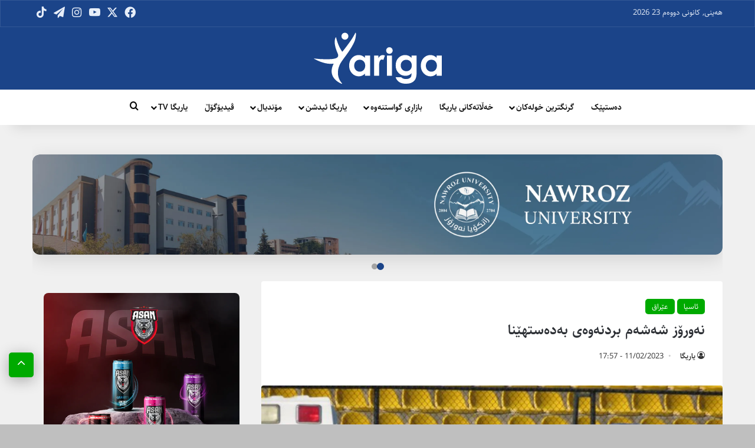

--- FILE ---
content_type: text/html; charset=UTF-8
request_url: https://yariga.net/91589/
body_size: 48063
content:
<!DOCTYPE html><html dir="rtl" lang="ckb" class="" data-skin="light"><head><meta charset="UTF-8" /><link rel="profile" href="https://gmpg.org/xfn/11" /><meta name='robots' content='index, follow, max-image-preview:large, max-snippet:-1, max-video-preview:-1' /><style>img:is([sizes="auto" i], [sizes^="auto," i]) { contain-intrinsic-size: 3000px 1500px }</style><title>نەورۆز شەشەم بردنەوەی بەدەستهێنا - Yariga</title><link rel="canonical" href="https://yariga.net/91589/" /><meta property="og:locale" content="en_US" /><meta property="og:type" content="article" /><meta property="og:title" content="نەورۆز شەشەم بردنەوەی بەدەستهێنا - Yariga" /><meta property="og:description" content="یاریگا یانەی نەورۆز لە گەڕی شازدەی خولی نایابی عێراق میوانداری یانەی نەفتی وەسەتی کرد و یارییەکەشی بە ئەنجامی 2-0 بردەوە. لە بەردەوامی گەڕی شازدەی خولی نایابی عێراق، یانەی نەورۆز لە یاریگای شەهید فەرەنسۆ هەریری میوانداری یانەی نەفتی وەسەتی کرد و یارییەکەشی بە ئەنجامی 2-0 بردەوە. نیوەی یەکەم لە خولەکی دوو حوسێن عەبدولواحید توانی گۆڵی یەکەمی &hellip;" /><meta property="og:url" content="https://yariga.net/91589/" /><meta property="og:site_name" content="Yariga" /><meta property="article:publisher" content="https://www.facebook.com/Yariga/" /><meta property="article:published_time" content="2023-02-11T14:57:20+00:00" /><meta property="og:image" content="https://yariga.net/wp-content/uploads/2023/02/329955017_573007264745792_283666526598014430_n.jpg" /><meta property="og:image:width" content="800" /><meta property="og:image:height" content="600" /><meta property="og:image:type" content="image/jpeg" /><meta name="author" content="یاریگا" /><meta name="twitter:card" content="summary_large_image" /><meta name="twitter:label1" content="Written by" /><meta name="twitter:data1" content="یاریگا" /> <script type="application/ld+json" class="yoast-schema-graph">{"@context":"https://schema.org","@graph":[{"@type":"Article","@id":"https://yariga.net/91589/#article","isPartOf":{"@id":"https://yariga.net/91589/"},"author":{"name":"یاریگا","@id":"https://yariga.net/#/schema/person/128a550e978b477cffa592263472136a"},"headline":"نەورۆز شەشەم بردنەوەی بەدەستهێنا","datePublished":"2023-02-11T14:57:20+00:00","mainEntityOfPage":{"@id":"https://yariga.net/91589/"},"wordCount":2,"publisher":{"@id":"https://yariga.net/#organization"},"image":{"@id":"https://yariga.net/91589/#primaryimage"},"thumbnailUrl":"https://yariga.net/wp-content/uploads/2023/02/329955017_573007264745792_283666526598014430_n.jpg","keywords":["نەورۆز"],"articleSection":["ئاسیا","عێراق"],"inLanguage":"ckb"},{"@type":"WebPage","@id":"https://yariga.net/91589/","url":"https://yariga.net/91589/","name":"نەورۆز شەشەم بردنەوەی بەدەستهێنا - Yariga","isPartOf":{"@id":"https://yariga.net/#website"},"primaryImageOfPage":{"@id":"https://yariga.net/91589/#primaryimage"},"image":{"@id":"https://yariga.net/91589/#primaryimage"},"thumbnailUrl":"https://yariga.net/wp-content/uploads/2023/02/329955017_573007264745792_283666526598014430_n.jpg","datePublished":"2023-02-11T14:57:20+00:00","breadcrumb":{"@id":"https://yariga.net/91589/#breadcrumb"},"inLanguage":"ckb","potentialAction":[{"@type":"ReadAction","target":["https://yariga.net/91589/"]}]},{"@type":"ImageObject","inLanguage":"ckb","@id":"https://yariga.net/91589/#primaryimage","url":"https://yariga.net/wp-content/uploads/2023/02/329955017_573007264745792_283666526598014430_n.jpg","contentUrl":"https://yariga.net/wp-content/uploads/2023/02/329955017_573007264745792_283666526598014430_n.jpg","width":800,"height":600},{"@type":"BreadcrumbList","@id":"https://yariga.net/91589/#breadcrumb","itemListElement":[{"@type":"ListItem","position":1,"name":"Home","item":"https://yariga.net/"},{"@type":"ListItem","position":2,"name":"نەورۆز شەشەم بردنەوەی بەدەستهێنا"}]},{"@type":"WebSite","@id":"https://yariga.net/#website","url":"https://yariga.net/","name":"Yariga","description":"یاریگا، یاریگانێت","publisher":{"@id":"https://yariga.net/#organization"},"potentialAction":[{"@type":"SearchAction","target":{"@type":"EntryPoint","urlTemplate":"https://yariga.net/?s={search_term_string}"},"query-input":{"@type":"PropertyValueSpecification","valueRequired":true,"valueName":"search_term_string"}}],"inLanguage":"ckb"},{"@type":"Organization","@id":"https://yariga.net/#organization","name":"Yariga","url":"https://yariga.net/","logo":{"@type":"ImageObject","inLanguage":"ckb","@id":"https://yariga.net/#/schema/logo/image/","url":"https://yariga.net/wp-content/uploads/2020/11/yariga-logo.png","contentUrl":"https://yariga.net/wp-content/uploads/2020/11/yariga-logo.png","width":350,"height":117,"caption":"Yariga"},"image":{"@id":"https://yariga.net/#/schema/logo/image/"},"sameAs":["https://www.facebook.com/Yariga/"]},{"@type":"Person","@id":"https://yariga.net/#/schema/person/128a550e978b477cffa592263472136a","name":"یاریگا","image":{"@type":"ImageObject","inLanguage":"ckb","@id":"https://yariga.net/#/schema/person/image/","url":"https://secure.gravatar.com/avatar/c2f9ef6c710af9663c702ca6336839dc86116110e3266ee134103210321b1863?s=96&d=mm&r=g","contentUrl":"https://secure.gravatar.com/avatar/c2f9ef6c710af9663c702ca6336839dc86116110e3266ee134103210321b1863?s=96&d=mm&r=g","caption":"یاریگا"},"url":"https://yariga.net/author/karwanvv/"}]}</script> <link rel='dns-prefetch' href='//stackpath.bootstrapcdn.com' /><link rel="alternate" type="application/rss+xml" title="Feed ـی Yariga &raquo;" href="https://yariga.net/feed/" /><link rel="alternate" type="application/rss+xml" title="Feed ـی لێدوانەکانی Yariga &raquo;" href="https://yariga.net/comments/feed/" /><style type="text/css">:root{				
			--tie-preset-gradient-1: linear-gradient(135deg, rgba(6, 147, 227, 1) 0%, rgb(155, 81, 224) 100%);
			--tie-preset-gradient-2: linear-gradient(135deg, rgb(122, 220, 180) 0%, rgb(0, 208, 130) 100%);
			--tie-preset-gradient-3: linear-gradient(135deg, rgba(252, 185, 0, 1) 0%, rgba(255, 105, 0, 1) 100%);
			--tie-preset-gradient-4: linear-gradient(135deg, rgba(255, 105, 0, 1) 0%, rgb(207, 46, 46) 100%);
			--tie-preset-gradient-5: linear-gradient(135deg, rgb(238, 238, 238) 0%, rgb(169, 184, 195) 100%);
			--tie-preset-gradient-6: linear-gradient(135deg, rgb(74, 234, 220) 0%, rgb(151, 120, 209) 20%, rgb(207, 42, 186) 40%, rgb(238, 44, 130) 60%, rgb(251, 105, 98) 80%, rgb(254, 248, 76) 100%);
			--tie-preset-gradient-7: linear-gradient(135deg, rgb(255, 206, 236) 0%, rgb(152, 150, 240) 100%);
			--tie-preset-gradient-8: linear-gradient(135deg, rgb(254, 205, 165) 0%, rgb(254, 45, 45) 50%, rgb(107, 0, 62) 100%);
			--tie-preset-gradient-9: linear-gradient(135deg, rgb(255, 203, 112) 0%, rgb(199, 81, 192) 50%, rgb(65, 88, 208) 100%);
			--tie-preset-gradient-10: linear-gradient(135deg, rgb(255, 245, 203) 0%, rgb(182, 227, 212) 50%, rgb(51, 167, 181) 100%);
			--tie-preset-gradient-11: linear-gradient(135deg, rgb(202, 248, 128) 0%, rgb(113, 206, 126) 100%);
			--tie-preset-gradient-12: linear-gradient(135deg, rgb(2, 3, 129) 0%, rgb(40, 116, 252) 100%);
			--tie-preset-gradient-13: linear-gradient(135deg, #4D34FA, #ad34fa);
			--tie-preset-gradient-14: linear-gradient(135deg, #0057FF, #31B5FF);
			--tie-preset-gradient-15: linear-gradient(135deg, #FF007A, #FF81BD);
			--tie-preset-gradient-16: linear-gradient(135deg, #14111E, #4B4462);
			--tie-preset-gradient-17: linear-gradient(135deg, #F32758, #FFC581);

			
					--main-nav-background: #1f2024;
					--main-nav-secondry-background: rgba(0,0,0,0.2);
					--main-nav-primary-color: #0088ff;
					--main-nav-contrast-primary-color: #FFFFFF;
					--main-nav-text-color: #FFFFFF;
					--main-nav-secondry-text-color: rgba(225,255,255,0.5);
					--main-nav-main-border-color: rgba(255,255,255,0.07);
					--main-nav-secondry-border-color: rgba(255,255,255,0.04);
				
			}</style><meta name="viewport" content="width=device-width, initial-scale=1.0" /><script type="text/javascript">/*  */
window._wpemojiSettings = {"baseUrl":"https:\/\/s.w.org\/images\/core\/emoji\/16.0.1\/72x72\/","ext":".png","svgUrl":"https:\/\/s.w.org\/images\/core\/emoji\/16.0.1\/svg\/","svgExt":".svg","source":{"concatemoji":"https:\/\/yariga.net\/wp-includes\/js\/wp-emoji-release.min.js?ver=6.8.3"}};
/*! This file is auto-generated */
!function(s,n){var o,i,e;function c(e){try{var t={supportTests:e,timestamp:(new Date).valueOf()};sessionStorage.setItem(o,JSON.stringify(t))}catch(e){}}function p(e,t,n){e.clearRect(0,0,e.canvas.width,e.canvas.height),e.fillText(t,0,0);var t=new Uint32Array(e.getImageData(0,0,e.canvas.width,e.canvas.height).data),a=(e.clearRect(0,0,e.canvas.width,e.canvas.height),e.fillText(n,0,0),new Uint32Array(e.getImageData(0,0,e.canvas.width,e.canvas.height).data));return t.every(function(e,t){return e===a[t]})}function u(e,t){e.clearRect(0,0,e.canvas.width,e.canvas.height),e.fillText(t,0,0);for(var n=e.getImageData(16,16,1,1),a=0;a<n.data.length;a++)if(0!==n.data[a])return!1;return!0}function f(e,t,n,a){switch(t){case"flag":return n(e,"\ud83c\udff3\ufe0f\u200d\u26a7\ufe0f","\ud83c\udff3\ufe0f\u200b\u26a7\ufe0f")?!1:!n(e,"\ud83c\udde8\ud83c\uddf6","\ud83c\udde8\u200b\ud83c\uddf6")&&!n(e,"\ud83c\udff4\udb40\udc67\udb40\udc62\udb40\udc65\udb40\udc6e\udb40\udc67\udb40\udc7f","\ud83c\udff4\u200b\udb40\udc67\u200b\udb40\udc62\u200b\udb40\udc65\u200b\udb40\udc6e\u200b\udb40\udc67\u200b\udb40\udc7f");case"emoji":return!a(e,"\ud83e\udedf")}return!1}function g(e,t,n,a){var r="undefined"!=typeof WorkerGlobalScope&&self instanceof WorkerGlobalScope?new OffscreenCanvas(300,150):s.createElement("canvas"),o=r.getContext("2d",{willReadFrequently:!0}),i=(o.textBaseline="top",o.font="600 32px Arial",{});return e.forEach(function(e){i[e]=t(o,e,n,a)}),i}function t(e){var t=s.createElement("script");t.src=e,t.defer=!0,s.head.appendChild(t)}"undefined"!=typeof Promise&&(o="wpEmojiSettingsSupports",i=["flag","emoji"],n.supports={everything:!0,everythingExceptFlag:!0},e=new Promise(function(e){s.addEventListener("DOMContentLoaded",e,{once:!0})}),new Promise(function(t){var n=function(){try{var e=JSON.parse(sessionStorage.getItem(o));if("object"==typeof e&&"number"==typeof e.timestamp&&(new Date).valueOf()<e.timestamp+604800&&"object"==typeof e.supportTests)return e.supportTests}catch(e){}return null}();if(!n){if("undefined"!=typeof Worker&&"undefined"!=typeof OffscreenCanvas&&"undefined"!=typeof URL&&URL.createObjectURL&&"undefined"!=typeof Blob)try{var e="postMessage("+g.toString()+"("+[JSON.stringify(i),f.toString(),p.toString(),u.toString()].join(",")+"));",a=new Blob([e],{type:"text/javascript"}),r=new Worker(URL.createObjectURL(a),{name:"wpTestEmojiSupports"});return void(r.onmessage=function(e){c(n=e.data),r.terminate(),t(n)})}catch(e){}c(n=g(i,f,p,u))}t(n)}).then(function(e){for(var t in e)n.supports[t]=e[t],n.supports.everything=n.supports.everything&&n.supports[t],"flag"!==t&&(n.supports.everythingExceptFlag=n.supports.everythingExceptFlag&&n.supports[t]);n.supports.everythingExceptFlag=n.supports.everythingExceptFlag&&!n.supports.flag,n.DOMReady=!1,n.readyCallback=function(){n.DOMReady=!0}}).then(function(){return e}).then(function(){var e;n.supports.everything||(n.readyCallback(),(e=n.source||{}).concatemoji?t(e.concatemoji):e.wpemoji&&e.twemoji&&(t(e.twemoji),t(e.wpemoji)))}))}((window,document),window._wpemojiSettings);
/*  */</script> <style id='wp-emoji-styles-inline-css' type='text/css'>img.wp-smiley, img.emoji {
		display: inline !important;
		border: none !important;
		box-shadow: none !important;
		height: 1em !important;
		width: 1em !important;
		margin: 0 0.07em !important;
		vertical-align: -0.1em !important;
		background: none !important;
		padding: 0 !important;
	}</style><link data-optimized="1" rel='stylesheet' id='wp-block-library-rtl-css' href='https://yariga.net/wp-content/litespeed/css/908e58a8f9dfb8617ddbf14c4ab6f3b9.css?ver=3a2d5' type='text/css' media='all' /><style id='wp-block-library-theme-inline-css' type='text/css'>.wp-block-audio :where(figcaption){color:#555;font-size:13px;text-align:center}.is-dark-theme .wp-block-audio :where(figcaption){color:#ffffffa6}.wp-block-audio{margin:0 0 1em}.wp-block-code{border:1px solid #ccc;border-radius:4px;font-family:Menlo,Consolas,monaco,monospace;padding:.8em 1em}.wp-block-embed :where(figcaption){color:#555;font-size:13px;text-align:center}.is-dark-theme .wp-block-embed :where(figcaption){color:#ffffffa6}.wp-block-embed{margin:0 0 1em}.blocks-gallery-caption{color:#555;font-size:13px;text-align:center}.is-dark-theme .blocks-gallery-caption{color:#ffffffa6}:root :where(.wp-block-image figcaption){color:#555;font-size:13px;text-align:center}.is-dark-theme :root :where(.wp-block-image figcaption){color:#ffffffa6}.wp-block-image{margin:0 0 1em}.wp-block-pullquote{border-bottom:4px solid;border-top:4px solid;color:currentColor;margin-bottom:1.75em}.wp-block-pullquote cite,.wp-block-pullquote footer,.wp-block-pullquote__citation{color:currentColor;font-size:.8125em;font-style:normal;text-transform:uppercase}.wp-block-quote{border-left:.25em solid;margin:0 0 1.75em;padding-left:1em}.wp-block-quote cite,.wp-block-quote footer{color:currentColor;font-size:.8125em;font-style:normal;position:relative}.wp-block-quote:where(.has-text-align-right){border-left:none;border-right:.25em solid;padding-left:0;padding-right:1em}.wp-block-quote:where(.has-text-align-center){border:none;padding-left:0}.wp-block-quote.is-large,.wp-block-quote.is-style-large,.wp-block-quote:where(.is-style-plain){border:none}.wp-block-search .wp-block-search__label{font-weight:700}.wp-block-search__button{border:1px solid #ccc;padding:.375em .625em}:where(.wp-block-group.has-background){padding:1.25em 2.375em}.wp-block-separator.has-css-opacity{opacity:.4}.wp-block-separator{border:none;border-bottom:2px solid;margin-left:auto;margin-right:auto}.wp-block-separator.has-alpha-channel-opacity{opacity:1}.wp-block-separator:not(.is-style-wide):not(.is-style-dots){width:100px}.wp-block-separator.has-background:not(.is-style-dots){border-bottom:none;height:1px}.wp-block-separator.has-background:not(.is-style-wide):not(.is-style-dots){height:2px}.wp-block-table{margin:0 0 1em}.wp-block-table td,.wp-block-table th{word-break:normal}.wp-block-table :where(figcaption){color:#555;font-size:13px;text-align:center}.is-dark-theme .wp-block-table :where(figcaption){color:#ffffffa6}.wp-block-video :where(figcaption){color:#555;font-size:13px;text-align:center}.is-dark-theme .wp-block-video :where(figcaption){color:#ffffffa6}.wp-block-video{margin:0 0 1em}:root :where(.wp-block-template-part.has-background){margin-bottom:0;margin-top:0;padding:1.25em 2.375em}</style><style id='classic-theme-styles-inline-css' type='text/css'>/*! This file is auto-generated */
.wp-block-button__link{color:#fff;background-color:#32373c;border-radius:9999px;box-shadow:none;text-decoration:none;padding:calc(.667em + 2px) calc(1.333em + 2px);font-size:1.125em}.wp-block-file__button{background:#32373c;color:#fff;text-decoration:none}</style><style id='global-styles-inline-css' type='text/css'>:root{--wp--preset--aspect-ratio--square: 1;--wp--preset--aspect-ratio--4-3: 4/3;--wp--preset--aspect-ratio--3-4: 3/4;--wp--preset--aspect-ratio--3-2: 3/2;--wp--preset--aspect-ratio--2-3: 2/3;--wp--preset--aspect-ratio--16-9: 16/9;--wp--preset--aspect-ratio--9-16: 9/16;--wp--preset--color--black: #000000;--wp--preset--color--cyan-bluish-gray: #abb8c3;--wp--preset--color--white: #ffffff;--wp--preset--color--pale-pink: #f78da7;--wp--preset--color--vivid-red: #cf2e2e;--wp--preset--color--luminous-vivid-orange: #ff6900;--wp--preset--color--luminous-vivid-amber: #fcb900;--wp--preset--color--light-green-cyan: #7bdcb5;--wp--preset--color--vivid-green-cyan: #00d084;--wp--preset--color--pale-cyan-blue: #8ed1fc;--wp--preset--color--vivid-cyan-blue: #0693e3;--wp--preset--color--vivid-purple: #9b51e0;--wp--preset--color--global-color: #00aa00;--wp--preset--gradient--vivid-cyan-blue-to-vivid-purple: linear-gradient(135deg,rgba(6,147,227,1) 0%,rgb(155,81,224) 100%);--wp--preset--gradient--light-green-cyan-to-vivid-green-cyan: linear-gradient(135deg,rgb(122,220,180) 0%,rgb(0,208,130) 100%);--wp--preset--gradient--luminous-vivid-amber-to-luminous-vivid-orange: linear-gradient(135deg,rgba(252,185,0,1) 0%,rgba(255,105,0,1) 100%);--wp--preset--gradient--luminous-vivid-orange-to-vivid-red: linear-gradient(135deg,rgba(255,105,0,1) 0%,rgb(207,46,46) 100%);--wp--preset--gradient--very-light-gray-to-cyan-bluish-gray: linear-gradient(135deg,rgb(238,238,238) 0%,rgb(169,184,195) 100%);--wp--preset--gradient--cool-to-warm-spectrum: linear-gradient(135deg,rgb(74,234,220) 0%,rgb(151,120,209) 20%,rgb(207,42,186) 40%,rgb(238,44,130) 60%,rgb(251,105,98) 80%,rgb(254,248,76) 100%);--wp--preset--gradient--blush-light-purple: linear-gradient(135deg,rgb(255,206,236) 0%,rgb(152,150,240) 100%);--wp--preset--gradient--blush-bordeaux: linear-gradient(135deg,rgb(254,205,165) 0%,rgb(254,45,45) 50%,rgb(107,0,62) 100%);--wp--preset--gradient--luminous-dusk: linear-gradient(135deg,rgb(255,203,112) 0%,rgb(199,81,192) 50%,rgb(65,88,208) 100%);--wp--preset--gradient--pale-ocean: linear-gradient(135deg,rgb(255,245,203) 0%,rgb(182,227,212) 50%,rgb(51,167,181) 100%);--wp--preset--gradient--electric-grass: linear-gradient(135deg,rgb(202,248,128) 0%,rgb(113,206,126) 100%);--wp--preset--gradient--midnight: linear-gradient(135deg,rgb(2,3,129) 0%,rgb(40,116,252) 100%);--wp--preset--font-size--small: 13px;--wp--preset--font-size--medium: 20px;--wp--preset--font-size--large: 36px;--wp--preset--font-size--x-large: 42px;--wp--preset--spacing--20: 0.44rem;--wp--preset--spacing--30: 0.67rem;--wp--preset--spacing--40: 1rem;--wp--preset--spacing--50: 1.5rem;--wp--preset--spacing--60: 2.25rem;--wp--preset--spacing--70: 3.38rem;--wp--preset--spacing--80: 5.06rem;--wp--preset--shadow--natural: 6px 6px 9px rgba(0, 0, 0, 0.2);--wp--preset--shadow--deep: 12px 12px 50px rgba(0, 0, 0, 0.4);--wp--preset--shadow--sharp: 6px 6px 0px rgba(0, 0, 0, 0.2);--wp--preset--shadow--outlined: 6px 6px 0px -3px rgba(255, 255, 255, 1), 6px 6px rgba(0, 0, 0, 1);--wp--preset--shadow--crisp: 6px 6px 0px rgba(0, 0, 0, 1);}:where(.is-layout-flex){gap: 0.5em;}:where(.is-layout-grid){gap: 0.5em;}body .is-layout-flex{display: flex;}.is-layout-flex{flex-wrap: wrap;align-items: center;}.is-layout-flex > :is(*, div){margin: 0;}body .is-layout-grid{display: grid;}.is-layout-grid > :is(*, div){margin: 0;}:where(.wp-block-columns.is-layout-flex){gap: 2em;}:where(.wp-block-columns.is-layout-grid){gap: 2em;}:where(.wp-block-post-template.is-layout-flex){gap: 1.25em;}:where(.wp-block-post-template.is-layout-grid){gap: 1.25em;}.has-black-color{color: var(--wp--preset--color--black) !important;}.has-cyan-bluish-gray-color{color: var(--wp--preset--color--cyan-bluish-gray) !important;}.has-white-color{color: var(--wp--preset--color--white) !important;}.has-pale-pink-color{color: var(--wp--preset--color--pale-pink) !important;}.has-vivid-red-color{color: var(--wp--preset--color--vivid-red) !important;}.has-luminous-vivid-orange-color{color: var(--wp--preset--color--luminous-vivid-orange) !important;}.has-luminous-vivid-amber-color{color: var(--wp--preset--color--luminous-vivid-amber) !important;}.has-light-green-cyan-color{color: var(--wp--preset--color--light-green-cyan) !important;}.has-vivid-green-cyan-color{color: var(--wp--preset--color--vivid-green-cyan) !important;}.has-pale-cyan-blue-color{color: var(--wp--preset--color--pale-cyan-blue) !important;}.has-vivid-cyan-blue-color{color: var(--wp--preset--color--vivid-cyan-blue) !important;}.has-vivid-purple-color{color: var(--wp--preset--color--vivid-purple) !important;}.has-black-background-color{background-color: var(--wp--preset--color--black) !important;}.has-cyan-bluish-gray-background-color{background-color: var(--wp--preset--color--cyan-bluish-gray) !important;}.has-white-background-color{background-color: var(--wp--preset--color--white) !important;}.has-pale-pink-background-color{background-color: var(--wp--preset--color--pale-pink) !important;}.has-vivid-red-background-color{background-color: var(--wp--preset--color--vivid-red) !important;}.has-luminous-vivid-orange-background-color{background-color: var(--wp--preset--color--luminous-vivid-orange) !important;}.has-luminous-vivid-amber-background-color{background-color: var(--wp--preset--color--luminous-vivid-amber) !important;}.has-light-green-cyan-background-color{background-color: var(--wp--preset--color--light-green-cyan) !important;}.has-vivid-green-cyan-background-color{background-color: var(--wp--preset--color--vivid-green-cyan) !important;}.has-pale-cyan-blue-background-color{background-color: var(--wp--preset--color--pale-cyan-blue) !important;}.has-vivid-cyan-blue-background-color{background-color: var(--wp--preset--color--vivid-cyan-blue) !important;}.has-vivid-purple-background-color{background-color: var(--wp--preset--color--vivid-purple) !important;}.has-black-border-color{border-color: var(--wp--preset--color--black) !important;}.has-cyan-bluish-gray-border-color{border-color: var(--wp--preset--color--cyan-bluish-gray) !important;}.has-white-border-color{border-color: var(--wp--preset--color--white) !important;}.has-pale-pink-border-color{border-color: var(--wp--preset--color--pale-pink) !important;}.has-vivid-red-border-color{border-color: var(--wp--preset--color--vivid-red) !important;}.has-luminous-vivid-orange-border-color{border-color: var(--wp--preset--color--luminous-vivid-orange) !important;}.has-luminous-vivid-amber-border-color{border-color: var(--wp--preset--color--luminous-vivid-amber) !important;}.has-light-green-cyan-border-color{border-color: var(--wp--preset--color--light-green-cyan) !important;}.has-vivid-green-cyan-border-color{border-color: var(--wp--preset--color--vivid-green-cyan) !important;}.has-pale-cyan-blue-border-color{border-color: var(--wp--preset--color--pale-cyan-blue) !important;}.has-vivid-cyan-blue-border-color{border-color: var(--wp--preset--color--vivid-cyan-blue) !important;}.has-vivid-purple-border-color{border-color: var(--wp--preset--color--vivid-purple) !important;}.has-vivid-cyan-blue-to-vivid-purple-gradient-background{background: var(--wp--preset--gradient--vivid-cyan-blue-to-vivid-purple) !important;}.has-light-green-cyan-to-vivid-green-cyan-gradient-background{background: var(--wp--preset--gradient--light-green-cyan-to-vivid-green-cyan) !important;}.has-luminous-vivid-amber-to-luminous-vivid-orange-gradient-background{background: var(--wp--preset--gradient--luminous-vivid-amber-to-luminous-vivid-orange) !important;}.has-luminous-vivid-orange-to-vivid-red-gradient-background{background: var(--wp--preset--gradient--luminous-vivid-orange-to-vivid-red) !important;}.has-very-light-gray-to-cyan-bluish-gray-gradient-background{background: var(--wp--preset--gradient--very-light-gray-to-cyan-bluish-gray) !important;}.has-cool-to-warm-spectrum-gradient-background{background: var(--wp--preset--gradient--cool-to-warm-spectrum) !important;}.has-blush-light-purple-gradient-background{background: var(--wp--preset--gradient--blush-light-purple) !important;}.has-blush-bordeaux-gradient-background{background: var(--wp--preset--gradient--blush-bordeaux) !important;}.has-luminous-dusk-gradient-background{background: var(--wp--preset--gradient--luminous-dusk) !important;}.has-pale-ocean-gradient-background{background: var(--wp--preset--gradient--pale-ocean) !important;}.has-electric-grass-gradient-background{background: var(--wp--preset--gradient--electric-grass) !important;}.has-midnight-gradient-background{background: var(--wp--preset--gradient--midnight) !important;}.has-small-font-size{font-size: var(--wp--preset--font-size--small) !important;}.has-medium-font-size{font-size: var(--wp--preset--font-size--medium) !important;}.has-large-font-size{font-size: var(--wp--preset--font-size--large) !important;}.has-x-large-font-size{font-size: var(--wp--preset--font-size--x-large) !important;}
:where(.wp-block-post-template.is-layout-flex){gap: 1.25em;}:where(.wp-block-post-template.is-layout-grid){gap: 1.25em;}
:where(.wp-block-columns.is-layout-flex){gap: 2em;}:where(.wp-block-columns.is-layout-grid){gap: 2em;}
:root :where(.wp-block-pullquote){font-size: 1.5em;line-height: 1.6;}</style><link data-optimized="1" rel='stylesheet' id='dashicons-css' href='https://yariga.net/wp-content/litespeed/css/1ab3dabda6dfd538ab321d8908c99b34.css?ver=6a5e1' type='text/css' media='all' /><style id='dashicons-inline-css' type='text/css'>.transfer-data-wrapper {
            max-width: 100%;
            margin: 20px 0;
            font-family: -apple-system, BlinkMacSystemFont, "Segoe UI", Roboto, "Helvetica Neue", Arial, sans-serif;
            background: #f7f8fa;
            border-radius: 12px;
            padding: 2px;
            overflow: hidden;
        }
        
        /* Responsive Display Control */
        .desktop-only { display: block; }
        .mobile-only { display: none; }
        
        @media (max-width: 768px) {
            .desktop-only { display: none; }
            .mobile-only { display: block; }
        }
        
        /* Modern Flexbox Table Container */
        .transfer-table-container {
            background: white;
            border-radius: 8px;
            box-shadow: 0 1px 3px rgba(0, 0, 0, 0.1);
            margin-bottom: 24px;
            overflow: hidden;
        }
        
        .transfer-table {
            display: flex;
            flex-direction: column;
            width: 100%;
            background: transparent;
        }
        
        /* Flexbox Table Header */
        .table-header {
            display: flex;
            flex-direction: column;
            background: #f8f9fb;
            border-bottom: 1px solid #e1e5e9;
        }
        
        .header-row {
            display: flex;
            align-items: center;
            padding: 12px 0;
            background: transparent;
            position: sticky;
            top: 0;
            z-index: 100;
        }
        
        .header-row .table-cell {
            font-weight: 600;
            color: #6b7684;
            font-size: 14px;
            text-transform: uppercase;
            letter-spacing: 0.8px;
            padding: 0 16px;
            text-align: left;
        }
        
        /* Flexbox Table Body */
        .table-body {
            display: flex;
            flex-direction: column;
            background: transparent;
        }
        
        /* Table Rows */
        .table-row {
            display: flex;
            align-items: center;
            background: white;
            border-bottom: 1px solid #f1f3f5;
            padding: 12px 0;
            transition: background-color 0.2s ease;
            position: relative;
        }
        
        .table-row:last-child {
            border-bottom: none;
        }
        
        .table-row:hover {
            background-color: #f8f9fb;
        }
        
        /* Flexbox Table Cells */
        .table-cell {
            padding: 0 16px;
            display: flex;
            align-items: center;
            min-height: 48px;
        }
        
        /* Column Flex Basis */
        .player-col { flex: 0 0 40%; max-width: 40%; }
        .fee-col { flex: 0 0 15%; max-width: 15%; }
        .from-team-col { flex: 0 0 20%; max-width: 20%; }
        .position-col { flex: 0 0 15%; max-width: 15%; }
        .date-col { flex: 0 0 10%; max-width: 10%; }
        
        /* Player Cell */
        .player-cell {
            flex: 0 0 40%; max-width: 40%;
            justify-content: flex-start;
            padding: 0 16px;
        }
        
        .player-cell .player-transfer-info {
            display: flex;
            align-items: center;
            gap: 16px;
            width: 100%;
            flex-wrap: nowrap;
        }
        
        .player-cell .player-avatar {
            width: 52px;
            height: 52px;
            border-radius: 50%;
            object-fit: cover;
            border: 2px solid #f1f3f5;
            background: #f8f9fb;
            flex-shrink: 0;
        }
        
        .player-transfer-sub {
            display: flex;
            flex-direction: column;
            align-items: flex-start;
            gap: 6px;
            font-size: 16px;
        }
        
        .player-cell .player-details {
            flex: 1;
            min-width: 40px;
            overflow: hidden;
        }
        
        .player-cell .player-name {
            font-weight: 600;
            color: #1a1d23;
            margin: 0 0 2px 0;
            font-size: 16px;
            line-height: 1.3;
            white-space: nowrap;
            overflow: hidden;
            text-overflow: ellipsis;
        }
        
        .player-cell .player-badges {
            display: flex;
            gap: 3px;
            flex-wrap: wrap;
        }
        
        .player-cell .badge {
            padding: 1px 4px;
            border-radius: 3px;
            font-size: 7px;
            font-weight: 600;
            text-transform: uppercase;
            letter-spacing: 0.2px;
            line-height: 1;
        }
        
        .player-cell .badge.important { 
            background: #ff4757; 
            color: white; 
        }
        .player-cell .badge.local { 
            background: #2ed573; 
            color: white; 
        }
        
        /* Transfer Arrow */
        .player-cell .transfer-arrow {
            color: #ffffff;
            flex-shrink: 0;
            display: flex;
            align-items: center;
            justify-content: center;
            width: 24px;
            height: 24px;
            background: #3DAF2C;
            border-radius: 50%;
            padding: 4px;
        }
        
        .player-cell .transfer-arrow svg {
            width: 16px;
            height: 16px;
        }
        
        /* To Team Section */
        .player-cell .to-team-section {
            display: flex;
            align-items: center;
            gap: 10px;
            flex: 1;
        }
        
        .player-cell .to-team-section .cell-team-logo {
            width: 25px;
            height: 25px;
            object-fit: contain;
            flex-shrink: 0;
        }
        
        .player-cell .to-team-section .team-name {
            font-weight: 600;
            color: #2c3440;
            font-size: 13px;
            line-height: 1.3;
            white-space: nowrap;
            overflow: hidden;
            text-overflow: ellipsis;
            flex: 1;
        }
        
        /* Fee Cell */
        .fee-cell {
            justify-content: flex-start;
            flex: 0 0 15%; max-width: 15%;
        }
        
        .fee-cell .fee-amount {
            font-weight: 600;
            color: #ff4757;
            font-size: 14px;
        }
        
        /* Team Cells */
        .from-team-cell {
            justify-content: flex-start;
            flex: 0 0 20%; max-width: 20%;
        }
        
        .from-team-cell .team-info {
            display: flex;
            align-items: center;
            gap: 8px;
            width: fit-content;
        }
        
        .from-team-cell .cell-team-logo {
            width: 24px;
            height: 24px;
            object-fit: contain;
            flex-shrink: 0;
        }
        
        .from-team-cell .team-name {
            font-weight: 500;
            color: #2c3440;
            font-size: 13px;
            line-height: 1.4;
            white-space: nowrap;
            overflow: hidden;
            text-overflow: ellipsis;
            flex: 1;
        }
        
        /* Data Cells */
        .position-cell {
            justify-content: flex-start;
            flex: 0 0 15%;
            max-width: 15%;
        }
        
        .date-cell {
            justify-content: flex-start;
            flex: 0 0 10%;
            max-width: 10%;
        }
        
        .position-cell .position {
            display: flex;
            width: fit-content;
            min-width: 36px;
            height: 26px;
            padding: 4px 8px;
            justify-content: center;
            align-items: center;
            gap: 10px;
            border-radius: 13px;
            background-color: #eaeaea;
            font-weight: 500;
            color: #383838;
            font-size: 13px;
        }
        
        .date-cell .transfer-date {
            color: #6b7684;
            font-weight: 500;
            font-size: 13px;
        }
        
        /* Modern Header Design */
        .transfer-data-header {
            display: flex;
            justify-content: space-between;
            align-items: center;
            margin: 0 0 24px 0;
            padding: 24px;
            background: white;
            border-radius: 12px 12px 0 0;
            flex-wrap: wrap;
            gap: 20px;
            box-shadow: 0 1px 3px rgba(0,0,0,0.05);
        }
        
        /* Modern Tab Design */
        .transfer-tabs {
            display: flex;
            gap: 8px;
            padding: 6px;
            background: #f7f8fa;
            border-radius: 10px;
        }
        
        .transfer-tab {
            background: transparent;
            border: none;
            padding: 10px 20px;
            border-radius: 8px;
            min-width: 100px;
            cursor: pointer;
            font-weight: 600;
            font-size: 13px;
            color: #6b7684;
            transition: all 0.2s ease;
            letter-spacing: 0.3px;
        }
        
        .transfer-tab:hover {
            background: #ffffff;
            color: #2c3440;
            box-shadow: 0 2px 4px rgba(0,0,0,0.08);
        }
        
        .transfer-tab.active {
            background: linear-gradient(135deg, #667eea 0%, #1A428A 100%);
            color: white;
            box-shadow: 0 4px 12px rgba(102, 126, 234, 0.3);
            transform: translateY(-1px);
        }
        
        /* Competition Filters */
        .competition-filters {
            display: flex;
            flex-direction: column;
            gap: 12px;
            align-items: center;
        }
        
        .filter-label {
            font-size: 12px;
            color: #6b7684;
            font-weight: 600;
            text-transform: uppercase;
            letter-spacing: 0.5px;
        }
        
        .competition-buttons {
            display: flex;
            gap: 10px;
            flex-wrap: wrap;
            justify-content: center;
        }
        
        .competition-buttons.europe-competitions {
            display: none;
        }
        .competition-buttons.europe-competitions.active {
            display: flex;
        }
        .competition-buttons.local-competitions.active {
            display: flex;
        }
        .competition-buttons.local-competitions:not(.active) {
            display: none;
        }
        
        .competition-btn {
            background: white;
            border: 2px solid #e1e5e9;
            border-radius: 10px;
            padding: 6px;
            cursor: pointer;
            transition: all 0.2s ease;
            display: flex;
            align-items: center;
            justify-content: center;
            min-width: 54px;
            height: 54px;
            position: relative;
            overflow: hidden;
            box-shadow: 0 2px 4px rgba(0,0,0,0.05);
        }
        
        .competition-btn:hover {
            border-color: #667eea;
            transform: translateY(-2px);
            box-shadow: 0 6px 16px rgba(102, 126, 234, 0.2);
        }
        
        .competition-btn.active {
            border-color: #667eea;
            background: linear-gradient(135deg, #667eea 0%, #1A428A 100%);
            color: white;
            box-shadow: 0 6px 16px rgba(102, 126, 234, 0.4);
            transform: translateY(-2px);
        }
        
        .competition-btn img {
            width: 38px;
            height: 38px;
            object-fit: contain;
            border-radius: 6px;
        }
        
        /* Mobile Card Styles */
        .transfer-data-grid {
            display: grid;
            grid-template-columns: repeat(auto-fill, minmax(320px, 1fr));
            gap: 16px;
            margin-bottom: 24px;
            padding: 20px;
        }
        
        .transfer-item {
            background: white;
            border: 1px solid #e1e5e9;
            border-radius: 12px;
            padding: 5px;
            box-shadow: 0 2px 8px rgba(0,0,0,0.06);
            transition: all 0.3s ease;
            position: relative;
            overflow: hidden;
        }
        
        .transfer-item:hover { 
            box-shadow: 0 8px 24px rgba(0,0,0,0.12); 
            transform: translateY(-2px);
            border-color: #667eea;
        }
        
        .transfer-header-info {
            display: flex;
            justify-content: space-between;
            align-items: flex-start;
            margin-bottom: 2px;
            font-size: 13px;
        }
        
        .transfer-header-info .transfer-date {
            color: #6b7684;
            font-weight: 500;
            background: #f7f8fa;
            padding: 4px 8px;
            border-radius: 6px;
            font-size: 11px;
        }
        
        .transfer-header-info .transfer-fee {
            color: #ff4757;
            font-weight: 700;
            font-size: 14px;
        }
        
        .transfer-player-section {
            text-align: center;
            margin-bottom: 8px;
            margin-top: -25px;
        }
        
        .transfer-player-image { 
            margin-bottom: 5px; 
        }
        
        .player-photo {
            width: 50px;
            height: 50px;
            border-radius: 50%;
            object-fit: cover;
            border: 2px solid #e7e9ed;
            background: #f8f9fb;
        }
        
        .transfer-player-name {
            margin: 0 0 2px 0;
            font-size: 16px;
            color: #1a1d23;
            font-weight: 700;
            word-wrap: break-word;
            line-height: 1.2;
        }
        
        .transfer-badges {
            display: flex;
            justify-content: center;
            gap: 8px;
            flex-wrap: wrap;
            margin-bottom: 8px;
        }
        
        .transfer-badge {
            padding: 6px 12px;
            border-radius: 16px;
            font-size: 11px;
            font-weight: 600;
            text-transform: uppercase;
            white-space: nowrap;
            letter-spacing: 0.3px;
        }
        
        .transfer-badge.important { 
            background: linear-gradient(135deg, #ff4757 0%, #ff3742 100%); 
            color: white; 
            box-shadow: 0 3px 8px rgba(255, 71, 87, 0.3);
        }
        .transfer-badge.local { 
            background: linear-gradient(135deg, #2ed573 0%, #1dd1a1 100%); 
            color: white; 
            box-shadow: 0 3px 8px rgba(46, 213, 115, 0.3);
        }
        
        .transfer-teams {
            display: flex;
            align-items: center;
            justify-content: center;
            gap: 24px;
            margin-top: 5;
        }
        
        .team-from, .team-to {
            display: flex;
            flex-direction: column;
            align-items: center;
            gap: 10px;
            flex: 1;
            max-width: 120px;
        }
        
        .team-logo {
            width: 30px;
            height: 30px;
            border-radius: 10px;
            object-fit: contain;
            background: #f8f9fb;
            border: 2px solid #f0f2f5;
            padding: 0px;
        }
        
        .team-name {
            font-size: 13px;
            font-weight: 600;
            text-align: center;
            color: #2c3440;
            line-height: 1.3;
        }
        
        .transfer-arrow {
            color: #ffffff;
            flex-shrink: 0;
            display: flex;
            align-items: center;
            justify-content: center;
            width: 28px;
            height: 28px;
            background: #3DAF2C;
            border-radius: 50%;
            padding: 4px;
        }
        
        .transfer-arrow svg {
            width: 20px;
            height: 20px;
        }
        
        /* Error and Empty States */
        .transfer-error, .transfer-no-data {
            padding: 40px 20px;
            text-align: center;
            background: white;
            color: #6b7684;
            border-radius: 12px;
            border: 1px solid #e1e5e9;
            margin: 20px;
        }
        
        /* Pagination */
        .transfer-pagination {
            display: flex;
            justify-content: center;
            align-items: center;
            gap: 8px;
            flex-wrap: wrap;
            margin: 24px 0;
            padding: 20px;
        }
        
        .pagination-btn {
            background: white;
            border: 1px solid #e1e5e9;
            color: #6b7684;
            padding: 10px 16px;
            border-radius: 8px;
            cursor: pointer;
            display: flex;
            align-items: center;
            gap: 6px;
            min-width: 44px;
            justify-content: center;
            font-size: 13px;
            font-weight: 500;
            transition: all 0.2s ease;
            box-shadow: 0 2px 4px rgba(0,0,0,0.05);
        }
        
        .pagination-btn:hover:not(:disabled) { 
            background: #f7f8fa; 
            border-color: #667eea; 
            color: #667eea;
            transform: translateY(-1px);
            box-shadow: 0 4px 8px rgba(102, 126, 234, 0.15);
        }
        
        .pagination-btn.active { 
            background: linear-gradient(135deg, #667eea 0%, #1A428A 100%); 
            border-color: #667eea; 
            color: white; 
            box-shadow: 0 4px 12px rgba(102, 126, 234, 0.3);
        }
        
        .pagination-btn:disabled { 
            background: #f7f8fa; 
            color: #c1c9d2; 
            cursor: not-allowed; 
            opacity: 0.6;
            transform: none;
            box-shadow: none;
        }
        
        .pagination-dots { 
            padding: 10px 6px; 
            color: #c1c9d2; 
            font-weight: 500;
        }
        
        /* Loading States */
        .loading { 
            opacity: 0.6; 
            pointer-events: none; 
            position: relative; 
        }
        
        .loading::after {
            content: "";
            position: absolute;
            top: 50%;
            left: 50%;
            width: 24px;
            height: 24px;
            margin: -12px 0 0 -12px;
            border: 3px solid #f0f2f5;
            border-top: 3px solid #667eea;
            border-radius: 50%;
            animation: spin 1s linear infinite;
        }
        
        @keyframes spin {
            0% { transform: rotate(0deg); }
            100% { transform: rotate(360deg); }
        }
        
        /* Responsive Adjustments */
        @media (max-width: 1024px) {
            .position-col {
                display: none;
            }
            
            .player-col { flex: 0 0 50%; max-width: 50%; }
            .fee-col { flex: 0 0 20%; max-width: 20%; }
            .from-team-col { flex: 0 0 25%; max-width: 25%; }
            .date-col { flex: 0 0 5%; max-width: 5%; }
        }
        
        @media (max-width: 768px) {
            .transfer-data-wrapper {
                margin: 10px 0;
                border-radius: 0;
                background: #f7f8fa;
            }
            
            .transfer-data-grid { 
                grid-template-columns: 1fr; 
                padding: 15px;
                gap: 12px;
            }
            
            .transfer-data-header { 
                padding: 20px 15px;
                margin: 0;
                border-radius: 0;
                flex-direction: column;
                align-items: stretch;
                gap: 16px;
            }
            
            .transfer-tabs {
                align-self: center;
                gap: 6px;
                padding: 4px;
                background: #f0f2f5;
                border-radius: 8px;
            }
            
            .transfer-tab {
                padding: 8px 16px;
                border-radius: 6px;
                min-width: 90px;
                font-size: 12px;
            }
            
            .competition-filters {
                align-items: center;
                width: 100%;
            }
            
            .competition-buttons {
                justify-content: center;
                gap: 8px;
            }
            
            .competition-btn {
                min-width: 48px;
                height: 48px;
                padding: 6px;
            }
            
            .competition-btn img {
                width: 32px;
                height: 32px;
            }
        }</style><link data-optimized="1" rel='stylesheet' id='dynamic-ads-style-css' href='https://yariga.net/wp-content/litespeed/css/6b6682450cdef487dcddc41747c6fe16.css?ver=3114e' type='text/css' media='all' /><link data-optimized="1" rel='stylesheet' id='tie-css-base-css' href='https://yariga.net/wp-content/litespeed/css/ec9547f95347b2032126ebfd951dafbe.css?ver=52244' type='text/css' media='all' /><link data-optimized="1" rel='stylesheet' id='tie-css-styles-css' href='https://yariga.net/wp-content/litespeed/css/a93149439cf3c30c1e4a0c2cc80a5d1e.css?ver=20451' type='text/css' media='all' /><link data-optimized="1" rel='stylesheet' id='tie-css-widgets-css' href='https://yariga.net/wp-content/litespeed/css/2b60b19f24bf1942af5a1c24d2d732f8.css?ver=faf74' type='text/css' media='all' /><link data-optimized="1" rel='stylesheet' id='tie-css-helpers-css' href='https://yariga.net/wp-content/litespeed/css/f1419f5602985967f84430b281c05584.css?ver=08456' type='text/css' media='all' /><link data-optimized="1" rel='stylesheet' id='tie-fontawesome5-css' href='https://yariga.net/wp-content/litespeed/css/ce16d7249b062bbda72f5897588d9fb9.css?ver=56f02' type='text/css' media='all' /><link data-optimized="1" rel='stylesheet' id='tie-css-ilightbox-css' href='https://yariga.net/wp-content/litespeed/css/591248ca4c20dbda24db98ca5492b697.css?ver=7efbc' type='text/css' media='all' /><link data-optimized="1" rel='stylesheet' id='tie-css-single-css' href='https://yariga.net/wp-content/litespeed/css/3b811db6d1c6d1ebb2a4430d7e500b10.css?ver=2b324' type='text/css' media='all' /><link data-optimized="1" rel='stylesheet' id='tie-css-print-css' href='https://yariga.net/wp-content/litespeed/css/a4598fe79dbe26bf2053fbc97fc89b08.css?ver=a9b41' type='text/css' media='print' /><style id='tie-css-print-inline-css' type='text/css'>#main-nav .main-menu > ul > li > a{font-size: 14px;font-weight: 600;}.entry-header h1.entry-title{font-size: 24px;}h1.page-title{font-size: 31px;}#the-post .entry-content,#the-post .entry-content p{font-size: 17px;}@media (min-width: 768px){.section-title.section-title-default,.section-title-centered{font-size: 30px;}}#tie-wrapper .mag-box.big-post-left-box li:not(:first-child) .post-title,#tie-wrapper .mag-box.big-post-top-box li:not(:first-child) .post-title,#tie-wrapper .mag-box.half-box li:not(:first-child) .post-title,#tie-wrapper .mag-box.big-thumb-left-box li:not(:first-child) .post-title,#tie-wrapper .mag-box.scrolling-box .slide .post-title,#tie-wrapper .mag-box.miscellaneous-box li:not(:first-child) .post-title{font-weight: 500;}#tie-body{background-color: #bfbfbf;background-image: -webkit-linear-gradient(45deg,#bfbfbf,#d1d36e);background-image: linear-gradient(45deg,#bfbfbf,#d1d36e);}:root:root{--brand-color: #00aa00;--dark-brand-color: #007800;--bright-color: #FFFFFF;--base-color: #2c2f34;}#reading-position-indicator{box-shadow: 0 0 10px rgba( 0,170,0,0.7);}:root:root{--brand-color: #00aa00;--dark-brand-color: #007800;--bright-color: #FFFFFF;--base-color: #2c2f34;}#reading-position-indicator{box-shadow: 0 0 10px rgba( 0,170,0,0.7);}#tie-container a.post-title:hover,#tie-container .post-title a:hover,#tie-container .thumb-overlay .thumb-title a:hover{background-size: 100% 2px;text-decoration: none !important;}a.post-title,.post-title a{background-image: linear-gradient(to bottom,#000 0%,#000 98%);background-size: 0 1px;background-repeat: no-repeat;background-position: left 100%;color: #000;}.dark-skin a.post-title,.dark-skin .post-title a{color: #fff;background-image: linear-gradient(to bottom,#fff 0%,#fff 98%);}#header-notification-bar{background: var( --tie-preset-gradient-13 );}#header-notification-bar{--tie-buttons-color: #FFFFFF;--tie-buttons-border-color: #FFFFFF;--tie-buttons-hover-color: #e1e1e1;--tie-buttons-hover-text: #000000;}#header-notification-bar{--tie-buttons-text: #000000;}#top-nav,#top-nav .sub-menu,#top-nav .comp-sub-menu,#top-nav .ticker-content,#top-nav .ticker-swipe,.top-nav-boxed #top-nav .topbar-wrapper,.top-nav-dark .top-menu ul,#autocomplete-suggestions.search-in-top-nav{background-color : #1b4489;}#top-nav *,#autocomplete-suggestions.search-in-top-nav{border-color: rgba( #FFFFFF,0.08);}#top-nav .icon-basecloud-bg:after{color: #1b4489;}#top-nav a:not(:hover),#top-nav input,#top-nav #search-submit,#top-nav .fa-spinner,#top-nav .dropdown-social-icons li a span,#top-nav .components > li .social-link:not(:hover) span,#autocomplete-suggestions.search-in-top-nav a{color: #e7eef9;}#top-nav input::-moz-placeholder{color: #e7eef9;}#top-nav input:-moz-placeholder{color: #e7eef9;}#top-nav input:-ms-input-placeholder{color: #e7eef9;}#top-nav input::-webkit-input-placeholder{color: #e7eef9;}#top-nav,#top-nav .comp-sub-menu,#top-nav .tie-weather-widget{color: #e7eef9;}#autocomplete-suggestions.search-in-top-nav .post-meta,#autocomplete-suggestions.search-in-top-nav .post-meta a:not(:hover){color: rgba( 231,238,249,0.7 );}#top-nav .weather-icon .icon-cloud,#top-nav .weather-icon .icon-basecloud-bg,#top-nav .weather-icon .icon-cloud-behind{color: #e7eef9 !important;}#main-nav,#main-nav .menu-sub-content,#main-nav .comp-sub-menu,#main-nav ul.cats-vertical li a.is-active,#main-nav ul.cats-vertical li a:hover,#autocomplete-suggestions.search-in-main-nav{background-color: #ffffff;}#main-nav{border-width: 0;}#theme-header #main-nav:not(.fixed-nav){bottom: 0;}#main-nav .icon-basecloud-bg:after{color: #ffffff;}#autocomplete-suggestions.search-in-main-nav{border-color: rgba(0,0,0,0.07);}.main-nav-boxed #main-nav .main-menu-wrapper{border-width: 0;}#main-nav a:not(:hover),#main-nav a.social-link:not(:hover) span,#main-nav .dropdown-social-icons li a span,#autocomplete-suggestions.search-in-main-nav a{color: #0a0a0a;}#main-nav,#main-nav input,#main-nav #search-submit,#main-nav .fa-spinner,#main-nav .comp-sub-menu,#main-nav .tie-weather-widget{color: #0a0a0a;}#main-nav input::-moz-placeholder{color: #0a0a0a;}#main-nav input:-moz-placeholder{color: #0a0a0a;}#main-nav input:-ms-input-placeholder{color: #0a0a0a;}#main-nav input::-webkit-input-placeholder{color: #0a0a0a;}#main-nav .mega-menu .post-meta,#main-nav .mega-menu .post-meta a,#autocomplete-suggestions.search-in-main-nav .post-meta{color: rgba(10,10,10,0.6);}#main-nav .weather-icon .icon-cloud,#main-nav .weather-icon .icon-basecloud-bg,#main-nav .weather-icon .icon-cloud-behind{color: #0a0a0a !important;}#tie-container #tie-wrapper,.post-layout-8 #content{background-color: #f0f0f0;}#footer{background-color: #0c1d3a;}#site-info{background-color: #090e17;}#background-stream-cover{background-image: url(https://yariga.net/wp-content/uploads/2021/03/demo.jpg.webp);}@media (max-width: 991px) {#tie-wrapper #theme-header,#tie-wrapper #theme-header #main-nav .main-menu-wrapper,#tie-wrapper #theme-header .logo-container{background: transparent;}#tie-wrapper #theme-header .logo-container,#tie-wrapper #theme-header .logo-container.fixed-nav,#tie-wrapper #theme-header #main-nav {background-color: #1b4489;}.mobile-header-components .components .comp-sub-menu{background-color: #1b4489;}}#tie-wrapper #theme-header{background-color: #1b4489;}#logo.text-logo a,#logo.text-logo a:hover{color: #FFFFFF;}@media (max-width: 991px){#tie-wrapper #theme-header .logo-container.fixed-nav{background-color: rgba(27,68,137,0.95);}}#footer .posts-list-counter .posts-list-items li.widget-post-list:before{border-color: #0c1d3a;}#footer .timeline-widget a .date:before{border-color: rgba(12,29,58,0.8);}#footer .footer-boxed-widget-area,#footer textarea,#footer input:not([type=submit]),#footer select,#footer code,#footer kbd,#footer pre,#footer samp,#footer .show-more-button,#footer .slider-links .tie-slider-nav span,#footer #wp-calendar,#footer #wp-calendar tbody td,#footer #wp-calendar thead th,#footer .widget.buddypress .item-options a{border-color: rgba(255,255,255,0.1);}#footer .social-statistics-widget .white-bg li.social-icons-item a,#footer .widget_tag_cloud .tagcloud a,#footer .latest-tweets-widget .slider-links .tie-slider-nav span,#footer .widget_layered_nav_filters a{border-color: rgba(255,255,255,0.1);}#footer .social-statistics-widget .white-bg li:before{background: rgba(255,255,255,0.1);}.site-footer #wp-calendar tbody td{background: rgba(255,255,255,0.02);}#footer .white-bg .social-icons-item a span.followers span,#footer .circle-three-cols .social-icons-item a .followers-num,#footer .circle-three-cols .social-icons-item a .followers-name{color: rgba(255,255,255,0.8);}#footer .timeline-widget ul:before,#footer .timeline-widget a:not(:hover) .date:before{background-color: #00001c;}.meta-views.meta-item .tie-icon-fire:before{content: "\f06e" !important;}@media (max-width: 991px){.side-aside #mobile-menu .menu > li{border-color: rgba(255,255,255,0.05);}}@media (max-width: 991px){.side-aside.normal-side{background-color: #1b4489;}}.mobile-header-components li.custom-menu-link > a,#mobile-menu-icon .menu-text{color: #fcfcfc!important;}#mobile-menu-icon .nav-icon,#mobile-menu-icon .nav-icon:before,#mobile-menu-icon .nav-icon:after{background-color: #fcfcfc!important;}body .mag-box .breaking,body .social-icons-widget .social-icons-item .social-link,body .widget_product_tag_cloud a,body .widget_tag_cloud a,body .post-tags a,body .widget_layered_nav_filters a,body .post-bottom-meta-title,body .post-bottom-meta a,body .post-cat,body .show-more-button,body #instagram-link.is-expanded .follow-button,body .cat-counter a + span,body .mag-box-options .slider-arrow-nav a,body .main-menu .cats-horizontal li a,body #instagram-link.is-compact,body .pages-numbers a,body .pages-nav-item,body .bp-pagination-links .page-numbers,body .fullwidth-area .widget_tag_cloud .tagcloud a,body ul.breaking-news-nav li.jnt-prev,body ul.breaking-news-nav li.jnt-next,body #tie-popup-search-mobile table.gsc-search-box{border-radius: 35px;}body .mag-box ul.breaking-news-nav li{border: 0 !important;}body #instagram-link.is-compact{padding-right: 40px;padding-left: 40px;}body .post-bottom-meta-title,body .post-bottom-meta a,body .more-link{padding-right: 15px;padding-left: 15px;}body #masonry-grid .container-wrapper .post-thumb img{border-radius: 0px;}body .video-thumbnail,body .review-item,body .review-summary,body .user-rate-wrap,body textarea,body input,body select{border-radius: 5px;}body .post-content-slideshow,body #tie-read-next,body .prev-next-post-nav .post-thumb,body .post-thumb img,body .container-wrapper,body .tie-popup-container .container-wrapper,body .widget,body .tie-grid-slider .grid-item,body .slider-vertical-navigation .slide,body .boxed-slider:not(.tie-grid-slider) .slide,body .buddypress-wrap .activity-list .load-more a,body .buddypress-wrap .activity-list .load-newest a,body .woocommerce .products .product .product-img img,body .woocommerce .products .product .product-img,body .woocommerce .woocommerce-tabs,body .woocommerce div.product .related.products,body .woocommerce div.product .up-sells.products,body .woocommerce .cart_totals,.woocommerce .cross-sells,body .big-thumb-left-box-inner,body .miscellaneous-box .posts-items li:first-child,body .single-big-img,body .masonry-with-spaces .container-wrapper .slide,body .news-gallery-items li .post-thumb,body .scroll-2-box .slide,.magazine1.archive:not(.bbpress) .entry-header-outer,.magazine1.search .entry-header-outer,.magazine1.archive:not(.bbpress) .mag-box .container-wrapper,.magazine1.search .mag-box .container-wrapper,body.magazine1 .entry-header-outer + .mag-box,body .digital-rating-static,body .entry q,body .entry blockquote,body #instagram-link.is-expanded,body.single-post .featured-area,body.post-layout-8 #content,body .footer-boxed-widget-area,body .tie-video-main-slider,body .post-thumb-overlay,body .widget_media_image img,body .stream-item-mag img,body .media-page-layout .post-element{border-radius: 15px;}#subcategories-section .container-wrapper{border-radius: 15px !important;margin-top: 15px !important;border-top-width: 1px !important;}@media (max-width: 767px) {.tie-video-main-slider iframe{border-top-right-radius: 15px;border-top-left-radius: 15px;}}.magazine1.archive:not(.bbpress) .mag-box .container-wrapper,.magazine1.search .mag-box .container-wrapper{margin-top: 15px;border-top-width: 1px;}body .section-wrapper:not(.container-full) .wide-slider-wrapper .slider-main-container,body .section-wrapper:not(.container-full) .wide-slider-three-slids-wrapper{border-radius: 15px;overflow: hidden;}body .wide-slider-nav-wrapper,body .share-buttons-bottom,body .first-post-gradient li:first-child .post-thumb:after,body .scroll-2-box .post-thumb:after{border-bottom-left-radius: 15px;border-bottom-right-radius: 15px;}body .main-menu .menu-sub-content,body .comp-sub-menu{border-bottom-left-radius: 10px;border-bottom-right-radius: 10px;}body.single-post .featured-area{overflow: hidden;}body #check-also-box.check-also-left{border-top-right-radius: 15px;border-bottom-right-radius: 15px;}body #check-also-box.check-also-right{border-top-left-radius: 15px;border-bottom-left-radius: 15px;}body .mag-box .breaking-news-nav li:last-child{border-top-right-radius: 35px;border-bottom-right-radius: 35px;}body .mag-box .breaking-title:before{border-top-right-radius: 35px;border-bottom-right-radius: 35px;}body .tabs li:last-child a,body .full-overlay-title li:not(.no-post-thumb) .block-title-overlay{border-top-left-radius: 15px;}body .center-overlay-title li:not(.no-post-thumb) .block-title-overlay,body .tabs li:first-child a{border-top-right-radius: 15px;}h2.thumb-title {font-family: 'Sahel',sans-serif !important; }#posts-list-widget-3 .widget-title-icon:before { content: "\f04b";font-size: 20px;}#posts-list-widget-4 .widget-title-icon:before { content: "\f01d";font-size: 20px;}.tie-icon-fire:before { content: "\f06e";font-size: 14px;}span.vcard { display: none;}.big-posts-box .posts-items li .post-title { font-size: 16px !important;}.section-title-centered { font-size: 25px !important;}.full-width .wide-slider-with-navfor-wrapper .thumb-title {background: radial-gradient(circle,rgb(121 9 9 / 58%) 2%,rgba(255,255,255,0) 100%);text-shadow: -2px 2px #151515; padding: 10px;}.wide-slider-wrapper .thumb-title { line-height: 1.4 !important;}ul#myTab_30426 { padding-right: 0px;}blockquote p { font-family: 'Sahel',sans-serif !important;}#tab_container_30426 .wpsm_nav-tabs span { font-family: 'Sahel',sans-serif !important;}a.sby_video_thumbnail { border-radius: 4px;}.sby_play_btn { right: auto !important;}.sb_youtube .sby_play_btn svg { color: #cc0000 !important;}.page-id-24838 .stream-item.stream-item-above-post-content { display: none !important;}img[data-lazyloaded]{ opacity: 0;}img.litespeed-loaded{ -webkit-transition: opacity .5s linear 0.2s; -moz-transition: opacity .5s linear 0.2s; transition: opacity .5s linear 0.2s; opacity: 1;}.boxed-slider-wrapper .thumb-title { font-size: 30px;}q,blockquote { background: #173a75;}div#tiepost-28633-section-9374-old {background-color: #2865CC;background-image: url("data:image/svg+xml,%3Csvg xmlns='http://www.w3.org/2000/svg' viewBox='0 0 2000 1500'%3E%3Cdefs%3E%3CradialGradient id='a' gradientUnits='objectBoundingBox'%3E%3Cstop offset='0' stop-color='%231B4489'/%3E%3Cstop offset='1' stop-color='%232865CC'/%3E%3C/radialGradient%3E%3ClinearGradient id='b' gradientUnits='userSpaceOnUse' x1='0' y1='750' x2='1550' y2='750'%3E%3Cstop offset='0' stop-color='%232255ab'/%3E%3Cstop offset='1' stop-color='%232865CC'/%3E%3C/linearGradient%3E%3Cpath id='s' fill='url(%23b)' d='M1549.2 51.6c-5.4 99.1-20.2 197.6-44.2 293.6c-24.1 96-57.4 189.4-99.3 278.6c-41.9 89.2-92.4 174.1-150.3 253.3c-58 79.2-123.4 152.6-195.1 219c-71.7 66.4-149.6 125.8-232.2 177.2c-82.7 51.4-170.1 94.7-260.7 129.1c-90.6 34.4-184.4 60-279.5 76.3C192.6 1495 96.1 1502 0 1500c96.1-2.1 191.8-13.3 285.4-33.6c93.6-20.2 185-49.5 272.5-87.2c87.6-37.7 171.3-83.8 249.6-137.3c78.4-53.5 151.5-114.5 217.9-181.7c66.5-67.2 126.4-140.7 178.6-218.9c52.3-78.3 96.9-161.4 133-247.9c36.1-86.5 63.8-176.2 82.6-267.6c18.8-91.4 28.6-184.4 29.6-277.4c0.3-27.6 23.2-48.7 50.8-48.4s49.5 21.8 49.2 49.5c0 0.7 0 1.3-0.1 2L1549.2 51.6z'/%3E%3Cg id='g'%3E%3Cuse href='%23s' transform='scale(0.12) rotate(60)'/%3E%3Cuse href='%23s' transform='scale(0.2) rotate(10)'/%3E%3Cuse href='%23s' transform='scale(0.25) rotate(40)'/%3E%3Cuse href='%23s' transform='scale(0.3) rotate(-20)'/%3E%3Cuse href='%23s' transform='scale(0.4) rotate(-30)'/%3E%3Cuse href='%23s' transform='scale(0.5) rotate(20)'/%3E%3Cuse href='%23s' transform='scale(0.6) rotate(60)'/%3E%3Cuse href='%23s' transform='scale(0.7) rotate(10)'/%3E%3Cuse href='%23s' transform='scale(0.835) rotate(-40)'/%3E%3Cuse href='%23s' transform='scale(0.9) rotate(40)'/%3E%3Cuse href='%23s' transform='scale(1.05) rotate(25)'/%3E%3Cuse href='%23s' transform='scale(1.2) rotate(8)'/%3E%3Cuse href='%23s' transform='scale(1.333) rotate(-60)'/%3E%3Cuse href='%23s' transform='scale(1.45) rotate(-30)'/%3E%3Cuse href='%23s' transform='scale(1.6) rotate(10)'/%3E%3C/g%3E%3C/defs%3E%3Cg transform='translate(2000 0)'%3E%3Cg transform='translate(0 1500)'%3E%3Ccircle fill='url(%23a)' r='3000'/%3E%3Cg opacity='0.5'%3E%3Ccircle fill='url(%23a)' r='2000'/%3E%3Ccircle fill='url(%23a)' r='1800'/%3E%3Ccircle fill='url(%23a)' r='1700'/%3E%3Ccircle fill='url(%23a)' r='1651'/%3E%3Ccircle fill='url(%23a)' r='1450'/%3E%3Ccircle fill='url(%23a)' r='1250'/%3E%3Ccircle fill='url(%23a)' r='1175'/%3E%3Ccircle fill='url(%23a)' r='900'/%3E%3Ccircle fill='url(%23a)' r='750'/%3E%3Ccircle fill='url(%23a)' r='500'/%3E%3Ccircle fill='url(%23a)' r='380'/%3E%3Ccircle fill='url(%23a)' r='250'/%3E%3C/g%3E%3Cg %3E%3Cuse href='%23g' transform='rotate(10)'/%3E%3Cuse href='%23g' transform='rotate(120)'/%3E%3Cuse href='%23g' transform='rotate(240)'/%3E%3C/g%3E%3Ccircle fill-opacity='0.1' fill='url(%23a)' r='3000'/%3E%3C/g%3E%3C/g%3E%3C/svg%3E");background-attachment: fixed;background-size: cover;margin-bottom:20px;}#tiepost-28633-section-9374-old .section-title-default { border-bottom: 0;}#onesignal-bell-container.onesignal-reset.onesignal-bell-container-bottom-right { bottom: 40px !important;}#go-to-top { bottom: 60px;}@media (min-width:320px) {.ntb_ellip-line { white-space: normal !important;}#go-to-top { bottom: 80px;}}@media (min-width:480px) {.ntb_ellip-line { white-space: normal !important;}}#ntb--title,.n_t_ntb_b-name,#ntb--title_ie8 { margin-left: 10px !important; border-image: linear-gradient( to bottom,rgba(0,0,0,0),white,rgba(0,0,0,0) ) 1 100%;}div#tiepost-28633-section-3954 .section-item.full-width { border-radius: 4px;}span.trending-post.tie-icon-bell.pulse { padding: 5px; border: solid red; border-radius: 50px;background: #ffffff;}span.trending-post.tie-icon-bell.pulse.trending-lg { display: none;}.entry-header .post-is-trending { margin: 15px 0 10px; font-size: 14px; font-weight: bold; color: red;}.daextsoenl-paginated-table-container table { border-radius: 5px 5px 0 0; overflow: hidden !important;}div#tiepost-28633-section-6327 .mag-box-title.the-global-title {color: #1b4489;}h1 { font-weight: 600 !important;}.post-tags-modern a { font-size: 11pt !important; font-weight: 600 !important;}span.sby_video_title { font-weight: 600 !important;}div#tie-block_543 .container-wrapper { background-color: #1b4489; background-image: linear-gradient(213deg,#163870 43%,#00aa00 99%);}div#tie-block_543 [id^=sb_youtube_].sb_youtube .sby_info .sby_video_title_wrap { color: white;}div#tie-block_543 .mag-box-title.the-global-title {margin-bottom: 0px !important;}div#tie-block_543 .mag-box-title { color: #ffffff;}.entry-header .post-meta { font-size: 13px;}.widget .post-meta { font-size: 12px;}.hdq_quiz_wrapper { background-color: #1b4489;background-image: linear-gradient(213deg,#b3c3df 43%,#bfdfbf 99%); padding-top: 30px; border-radius: 5px;}.hdq_quiz_wrapper .hdq_button { background: #1e4286 !important; border-radius: 5px;}.hdq_results_inner>.hdq_results_title { line-height: 2;}.hdq_quiz_start.hdq_button { background: #18ab27 !important; max-width: 200px;}.hdq_timer { display: block; margin-left: auto; margin-right: auto; position: inherit !important;bottom: 0px !important;right: 0px !important;}.hdq_timer { background: #18ab27 !important; font-weight: 600;}.hdq_question_after_text { background: rgb(255 216 76 / 43%) !important;}.smartbanner__info { direction: ltr;}.top-nav .components>li.social-icons-item span { font-size: 19px;}#the-post .entry-content p { text-align: justify; text-justify: inter-word;}#the-post .twitter-tweet.twitter-tweet-rendered { margin: auto;}.fb_iframe_widget { max-width: 552px; display: flex !important; margin: auto;}iframe.wp-embedded-content { margin: auto; display: flex;}div#tiepost-28633-section-7602 { background-image: url(data:image/svg+xml,%3Csvg%20version%3D%221.1%22%20id%3D%22_x23_Layer_1%22%20xmlns%3D%22http%3A%2F%2Fwww.w3.org%2F2000%2Fsvg%22%20xmlns%3Axlink%3D%22http%3A%2F%2Fwww.w3.org%2F1999%2Fxlink%22%20x%3D%220px%22%0A%09%20y%3D%220px%22%20viewBox%3D%220%200%203381.66%202467.11%22%20style%3D%22enable-background%3Anew%200%200%203381.66%202467.11%3B%22%20xml%3Aspace%3D%22preserve%22%3E%0A%3Cstyle%20type%3D%22text%2Fcss%22%3E%0A%09.st0%7Bfill-rule%3Aevenodd%3Bclip-rule%3Aevenodd%3Bfill%3A%23FFFFFF%3B%7D%0A%09.st1%7Bfill-rule%3Aevenodd%3Bclip-rule%3Aevenodd%3Bfill%3A%23F0F0F0%3B%7D%0A%3C%2Fstyle%3E%0A%3Cg%3E%0A%09%3Cpolygon%20class%3D%22st0%22%20points%3D%223381.66%2C1233.56%203381.66%2C2467.11%201690.83%2C2467.11%200%2C2467.11%200%2C1233.56%200%2C0%201690.83%2C0%203381.66%2C0%20%09%22%2F%3E%0A%09%3Cpath%20class%3D%22st1%22%20d%3D%22M1844.49%2C1693.71c-152.64-59.35-7.29-272.19%2C106.13-149.28c44.16%2C47.86%2C11.76%2C59.77%2C76.49%2C84.85%0A%09%09c16.32%2C6.33%2C24.43%2C24.69%2C18.1%2C41.01c-6.33%2C16.32-24.69%2C24.43-41.01%2C18.1c-63.91-24.76-56.53-31.92-91.24-88.87%0A%09%09c-41.58-68.22-106.45%2C11.4-45.57%2C35.07c16.32%2C6.33%2C24.43%2C24.69%2C18.1%2C41.01C1879.18%2C1691.93%2C1860.82%2C1700.03%2C1844.49%2C1693.71%0A%09%09L1844.49%2C1693.71z%20M1418.17%2C2417.96c-43.76-46.23%2C68.12-98.91%2C60.89-4.52c-0.45%2C5.91%2C2.4%2C9.45%2C6.33%2C13.68%0A%09%09c3.38%2C3.61%2C3.19%2C9.28-0.43%2C12.66c-3.61%2C3.38-9.28%2C3.19-12.66-0.43c-7.5-8.07-11.94-15.95-11.11-27.17%0A%09%09c4.29-58.66-49.55-27.18-30.05-6.58c3.41%2C3.58%2C3.28%2C9.25-0.3%2C12.66C1427.25%2C2421.68%2C1421.58%2C2421.54%2C1418.17%2C2417.96%0A%09%09L1418.17%2C2417.96z%20M1490.17%2C2445.09c-3.56%2C3.4-3.69%2C9.05-0.29%2C12.61c3.4%2C3.56%2C9.05%2C3.69%2C12.61%2C0.29c3.56-3.4%2C3.69-9.05%2C0.29-12.61%0A%09%09C1499.38%2C2441.82%2C1493.73%2C2441.69%2C1490.17%2C2445.09L1490.17%2C2445.09z%20M1291.17%2C2241.33c38.37-50.8%2C108.8%2C50.84%2C14.52%2C59.31%0A%09%09c-5.91%2C0.53-8.92%2C3.93-12.44%2C8.5c-3.01%2C3.93-8.63%2C4.68-12.56%2C1.67s-4.68-8.63-1.67-12.56c6.72-8.73%2C13.76-14.4%2C24.96-15.45%0A%09%09c58.56-5.47%2C18.62-53.36%2C1.53-30.73c-2.97%2C3.96-8.58%2C4.76-12.54%2C1.79S1288.21%2C2245.28%2C1291.17%2C2241.33L1291.17%2C2241.33z%0A%09%09%20M1276.32%2C2316.82c3.94%2C2.95%2C4.75%2C8.54%2C1.8%2C12.48c-2.95%2C3.95-8.54%2C4.75-12.49%2C1.8c-3.95-2.95-4.75-8.54-1.8-12.49%0A%09%09C1266.78%2C2314.67%2C1272.37%2C2313.87%2C1276.32%2C2316.82L1276.32%2C2316.82z%20M440.53%2C2419.55c20.25-57.71%2C111.51%2C9.58%2C41.29%2C47.57h-30.64%0A%09%09c3.29-5.17%2C7.67-9.19%2C14.18-11.96c54.12-23.04%2C1.49-56.5-7.9-29.73c-1.62%2C4.67-6.72%2C7.15-11.4%2C5.53%0A%09%09C441.39%2C2429.32%2C438.91%2C2424.22%2C440.53%2C2419.55L440.53%2C2419.55z%20M508.83%2C2009.01c-14.48-61.99%2C108.7-51.06%2C54.86%2C26.8%0A%09%09c-3.37%2C4.88-2.69%2C9.37-1.43%2C15.01c1.09%2C4.82-1.93%2C9.62-6.75%2C10.72c-4.82%2C1.09-9.62-1.93-10.72-6.75%0A%09%09c-2.41-10.75-2.26-19.79%2C4.1-29.06c33.28-48.5-29.09-48.46-22.63-20.84c1.14%2C4.81-1.83%2C9.64-6.65%2C10.78%0A%09%09C514.8%2C2016.79%2C509.97%2C2013.82%2C508.83%2C2009.01L508.83%2C2009.01z%20M557.33%2C2068.74c4.79-1.14%2C9.6%2C1.82%2C10.74%2C6.61%0A%09%09c1.14%2C4.79-1.82%2C9.6-6.61%2C10.75c-4.79%2C1.14-9.6-1.82-10.75-6.61C549.58%2C2074.69%2C552.54%2C2069.88%2C557.33%2C2068.74L557.33%2C2068.74z%0A%09%09%20M848.39%2C2155.87c-53.33-34.77%2C43.2-112.05%2C58.16-18.58c0.94%2C5.86%2C4.54%2C8.63%2C9.34%2C11.83c4.13%2C2.73%2C5.26%2C8.28%2C2.54%2C12.41%0A%09%09c-2.73%2C4.13-8.29%2C5.26-12.41%2C2.53c-9.17-6.1-15.32-12.73-17.14-23.83c-9.5-58.05-54.52-14.89-30.76%2C0.6%0A%09%09c4.15%2C2.69%2C5.34%2C8.23%2C2.66%2C12.39C858.09%2C2157.37%2C852.54%2C2158.56%2C848.39%2C2155.87L848.39%2C2155.87z%20M924.73%2C2165.48%0A%09%09c2.67-4.14%2C8.19-5.33%2C12.33-2.66c4.14%2C2.67%2C5.33%2C8.19%2C2.66%2C12.33c-2.67%2C4.14-8.19%2C5.33-12.33%2C2.66%0A%09%09C923.25%2C2175.14%2C922.06%2C2169.62%2C924.73%2C2165.48L924.73%2C2165.48z%20M109.91%2C2394.04c-61.11-17.83%2C8.89-119.77%2C50.29-34.63%0A%09%09c2.59%2C5.33%2C6.84%2C6.95%2C12.37%2C8.61c4.74%2C1.42%2C7.44%2C6.4%2C6.02%2C11.14c-1.42%2C4.74-6.41%2C7.44-11.14%2C6.02%0A%09%09c-10.55-3.18-18.35-7.75-23.31-17.85c-25.91-52.81-56.5%2C1.54-29.27%2C9.48c4.75%2C1.37%2C7.5%2C6.33%2C6.13%2C11.08%0A%09%09C119.63%2C2392.67%2C114.66%2C2395.41%2C109.91%2C2394.04L109.91%2C2394.04z%20M185.76%2C2381.13c1.36-4.73%2C6.3-7.47%2C11.03-6.11%0A%09%09c4.74%2C1.36%2C7.48%2C6.3%2C6.12%2C11.03c-1.36%2C4.74-6.3%2C7.47-11.04%2C6.12C187.14%2C2390.8%2C184.4%2C2385.86%2C185.76%2C2381.13L185.76%2C2381.13z%0A%09%09%20M859.36%2C2405.31c-24.9%2C58.59-117.89-22.93-28.47-54.01c5.6-1.95%2C7.7-5.98%2C10.01-11.27c1.96-4.54%2C7.23-6.63%2C11.78-4.67%0A%09%09c4.54%2C1.96%2C6.63%2C7.24%2C4.67%2C11.78c-4.4%2C10.1-9.85%2C17.31-20.47%2C21.04c-55.49%2C19.51-5.12%2C56.29%2C5.97%2C30.18%0A%09%09c1.92-4.56%2C7.17-6.7%2C11.73-4.78C859.14%2C2395.5%2C861.28%2C2400.75%2C859.36%2C2405.31L859.36%2C2405.31z%20M855.46%2C2328.46%0A%09%09c-4.54-1.91-6.68-7.13-4.77-11.67c1.91-4.54%2C7.14-6.68%2C11.67-4.78c4.54%2C1.91%2C6.68%2C7.13%2C4.77%2C11.68%0A%09%09C865.23%2C2328.23%2C860.01%2C2330.37%2C855.46%2C2328.46L855.46%2C2328.46z%20M1281.38%2C2032.88c-0.31-63.66%2C117.34-25.58%2C47.52%2C38.34%0A%09%09c-4.37%2C4.01-4.71%2C8.54-4.74%2C14.31c-0.01%2C4.95-4.02%2C8.95-8.97%2C8.95c-4.95-0.01-8.95-4.02-8.95-8.97c0.04-11.02%2C2.2-19.8%2C10.47-27.42%0A%09%09c43.24-39.87-17.57-53.72-17.43-25.36c0.04%2C4.95-3.94%2C8.99-8.88%2C9.03C1285.46%2C2041.8%2C1281.42%2C2037.82%2C1281.38%2C2032.88%0A%09%09L1281.38%2C2032.88z%20M1315.36%2C2101.91c4.92-0.05%2C8.95%2C3.91%2C9%2C8.83c0.05%2C4.93-3.91%2C8.96-8.83%2C9.01c-4.93%2C0.05-8.96-3.91-9.01-8.84%0A%09%09C1306.47%2C2105.99%2C1310.43%2C2101.95%2C1315.36%2C2101.91L1315.36%2C2101.91z%20M1073.39%2C2453.72c15.91-40.38%2C65.17-16.5%2C66.85%2C13.39h-18.42%0A%09%09c0.11-14.67-24.84-24.41-31.74-6.88c-1.8%2C4.61-6.99%2C6.89-11.6%2C5.09C1073.87%2C2463.52%2C1071.59%2C2458.33%2C1073.39%2C2453.72%0A%09%09L1073.39%2C2453.72z%20M459.49%2C2239.96c-7.99-0.9-13.74-8.11-12.84-16.1l10.49-128.23c0.02-0.37%2C0.05-0.74%2C0.09-1.11%0A%09%09c1.15-10.17%2C10.32-17.48%2C20.49-16.34c10.17%2C1.15%2C17.48%2C10.32%2C16.34%2C20.49c-0.04%2C0.37-0.09%2C0.73-0.16%2C1.1l-18.32%2C127.35%0A%09%09C474.68%2C2235.12%2C467.48%2C2240.86%2C459.49%2C2239.96L459.49%2C2239.96z%20M458.15%2C2251.83c7.99%2C0.9%2C13.74%2C8.11%2C12.84%2C16.1%0A%09%09c-0.9%2C7.99-8.11%2C13.74-16.1%2C12.84c-7.99-0.9-13.74-8.11-12.84-16.1C442.95%2C2256.67%2C450.16%2C2250.93%2C458.15%2C2251.83L458.15%2C2251.83z%0A%09%09%20M48.14%2C2150.69c6.62%2C5.84%2C7.26%2C15.95%2C1.42%2C22.57L0%2C2233.08v-53.7l25.57-27.28C31.41%2C2145.48%2C41.51%2C2144.85%2C48.14%2C2150.69%0A%09%09L48.14%2C2150.69z%20M56.81%2C2140.85c6.63%2C5.84%2C16.73%2C5.2%2C22.57-1.42c5.84-6.63%2C5.2-16.73-1.42-22.57c-6.63-5.84-16.73-5.21-22.57%2C1.42%0A%09%09C49.55%2C2124.9%2C50.19%2C2135%2C56.81%2C2140.85L56.81%2C2140.85z%20M929.84%2C1936.09c-8.96%2C3.31-13.54%2C13.25-10.23%2C22.21l48.52%2C144.89%0A%09%09c0.13%2C0.42%2C0.27%2C0.83%2C0.42%2C1.25c4.21%2C11.4%2C16.86%2C17.23%2C28.27%2C13.02c11.4-4.21%2C17.23-16.86%2C13.02-28.27%0A%09%09c-0.15-0.41-0.32-0.82-0.49-1.22l-57.29-141.65C948.75%2C1937.37%2C938.8%2C1932.79%2C929.84%2C1936.09L929.84%2C1936.09z%20M924.93%2C1922.79%0A%09%09c-8.96%2C3.31-18.9-1.27-22.21-10.23c-3.31-8.96%2C1.27-18.9%2C10.23-22.21c8.96-3.31%2C18.9%2C1.27%2C22.21%2C10.23%0A%09%09C938.47%2C1909.54%2C933.89%2C1919.48%2C924.93%2C1922.79L924.93%2C1922.79z%20M1591.34%2C2111.29c6.02-5.5%2C6.45-14.83%2C0.95-20.85%0A%09%09c-5.49-6.02-14.83-6.45-20.85-0.95c-53.5%2C48.83-55.07-0.53-106.65%2C34.93c-80.63%2C55.42-1.06%2C156.48%2C66.64%2C104.64%0A%09%09c6.46-4.98%2C7.65-14.24%2C2.68-20.7c-4.97-6.46-14.24-7.65-20.7-2.68c-33.64%2C25.77-69.41-17.12-45.04-45.05%0A%09%09C1508.99%2C2114.08%2C1524.91%2C2171.92%2C1591.34%2C2111.29L1591.34%2C2111.29z%20M1602.21%2C2081.31c-5.48-6-5.05-15.3%2C0.95-20.78%0A%09%09c6-5.48%2C15.3-5.05%2C20.78%2C0.95c5.48%2C6%2C5.05%2C15.3-0.95%2C20.78C1616.99%2C2087.73%2C1607.69%2C2087.31%2C1602.21%2C2081.31L1602.21%2C2081.31z%0A%09%09%20M357.39%2C2467.11c3.41-22.04-17.35-46.26-46.09-33.83c-7.47%2C3.26-16.17-0.16-19.43-7.63c-3.26-7.47%2C0.16-16.17%2C7.63-19.43%0A%09%09c50.71-21.92%2C90.64%2C19.62%2C87.55%2C60.89H357.39L357.39%2C2467.11z%20M1105.64%2C1845.77c-8-1.55-15.75%2C3.68-17.3%2C11.68%0A%09%09c-1.55%2C8%2C3.68%2C15.75%2C11.68%2C17.3c71.11%2C13.78%2C32.44%2C44.5%2C91.68%2C64.73c92.59%2C31.61%2C126.19-92.54%2C44.18-115.92%0A%09%09c-7.84-2.21-16%2C2.36-18.21%2C10.21c-2.21%2C7.84%2C2.36%2C16%2C10.2%2C18.21c40.75%2C11.61%2C27.69%2C65.91-9.27%2C63.03%0A%09%09C1157.03%2C1910.18%2C1193.94%2C1862.88%2C1105.64%2C1845.77L1105.64%2C1845.77z%20M1075.09%2C1854.94c-1.54%2C7.97-9.26%2C13.19-17.24%2C11.64%0A%09%09c-7.97-1.54-13.19-9.26-11.64-17.24c1.55-7.98%2C9.26-13.19%2C17.24-11.64C1071.43%2C1839.25%2C1076.64%2C1846.97%2C1075.09%2C1854.94%0A%09%09L1075.09%2C1854.94z%20M673.33%2C2124.28c-5.37-6.13-14.69-6.75-20.83-1.39c-6.13%2C5.37-6.76%2C14.69-1.39%2C20.83%0A%09%09c47.7%2C54.51-1.68%2C55.04%2C32.68%2C107.36c53.72%2C81.77%2C156.42%2C4.34%2C106.01-64.44c-4.84-6.56-14.08-7.95-20.64-3.11%0A%09%09c-6.56%2C4.84-7.95%2C14.08-3.11%2C20.64c25.06%2C34.17-18.58%2C69.04-45.99%2C44.08C674.39%2C2206.67%2C732.55%2C2191.97%2C673.33%2C2124.28%0A%09%09L673.33%2C2124.28z%20M643.58%2C2112.78c-6.11%2C5.35-15.4%2C4.73-20.75-1.38c-5.35-6.11-4.73-15.4%2C1.38-20.75%0A%09%09c6.11-5.35%2C15.41-4.73%2C20.75%2C1.38C650.31%2C2098.14%2C649.69%2C2107.43%2C643.58%2C2112.78L643.58%2C2112.78z%20M1290.23%2C2467.11%0A%09%09c-5.96-5.96-14.69-10.72-29.7-13.55c-14.28-2.69-25.86%2C3.76-32.29%2C13.55h-32.15c10.14-32.58%2C45.85-57.41%2C93.84-34.99%0A%09%09c25.32%2C11.83%2C31.01%2C23.64%2C35.71%2C34.99H1290.23L1290.23%2C2467.11z%20M1430.76%2C1975.28c16.21%2C6.6%2C34.71-1.19%2C41.31-17.4%0A%09%09c6.6-16.21-1.19-34.71-17.4-41.31c-60.47-24.7%2C5.75-103.21%2C46.16-34.29c33.74%2C57.54%2C26.23%2C64.57%2C89.71%2C90.42%0A%09%09c16.21%2C6.6%2C34.71-1.19%2C41.31-17.4c6.6-16.21-1.19-34.71-17.4-41.31c-64.29-26.18-31.69-37.54-75.03-86.14%0A%09%09C1428.11%2C1703%2C1279.16%2C1913.34%2C1430.76%2C1975.28L1430.76%2C1975.28z%20M1649.87%2C1962.15c6.41-15.74%2C24.37-23.3%2C40.11-16.89%0A%09%09c15.74%2C6.41%2C23.31%2C24.37%2C16.9%2C40.11c-6.41%2C15.74-24.37%2C23.3-40.11%2C16.89C1651.02%2C1995.85%2C1643.46%2C1977.89%2C1649.87%2C1962.15%0A%09%09L1649.87%2C1962.15z%20M1074.31%2C2114.04c-12.14%2C12.61-11.76%2C32.68%2C0.85%2C44.82c12.61%2C12.15%2C32.68%2C11.76%2C44.82-0.85%0A%09%09c45.36-47%2C93.72%2C43.6%2C14.73%2C55.58c-65.95%2C10-69.69%2C0.43-117.23%2C49.8c-12.14%2C12.61-11.77%2C32.68%2C0.85%2C44.82%0A%09%09c12.61%2C12.14%2C32.68%2C11.76%2C44.82-0.85c48.15-50%2C46.61-15.51%2C107.82-37.74C1328.17%2C2212.52%2C1188.05%2C1996.2%2C1074.31%2C2114.04%0A%09%09L1074.31%2C2114.04z%20M1005.28%2C2322.4c12.24%2C11.79%2C12.61%2C31.27%2C0.82%2C43.51c-11.79%2C12.24-31.27%2C12.61-43.51%2C0.82%0A%09%09c-12.24-11.79-12.61-31.27-0.82-43.51C973.56%2C2310.98%2C993.04%2C2310.61%2C1005.28%2C2322.4L1005.28%2C2322.4z%20M1547.37%2C2428.97%0A%09%09c45.07-126.34%2C198.66-55.74%2C187.02%2C38.14h-43.56h-23.18c12.21-36.14-43.06-65.94-60.54-16.91c-2.64%2C7.44-7.79%2C13.28-14.15%2C16.91%0A%09%09h-31.45C1548.42%2C2459.65%2C1542.15%2C2443.66%2C1547.37%2C2428.97L1547.37%2C2428.97z%20M310.13%2C2243.22c11.4-13.28%2C9.88-33.3-3.4-44.7%0A%09%09c-13.28-11.4-33.3-9.88-44.7%2C3.41c-42.6%2C49.51-96.06-38.17-17.88-54.65c65.27-13.75%2C69.55-4.41%2C114.2-56.41%0A%09%09c11.4-13.28%2C9.88-33.29-3.4-44.7c-13.28-11.4-33.3-9.88-44.7%2C3.4c-45.21%2C52.67-45.65%2C18.15-105.49%2C43.84%0A%09%09C51.07%2C2159.4%2C203.32%2C2367.36%2C310.13%2C2243.22L310.13%2C2243.22z%20M367.15%2C2031.26c-12.89-11.07-14.37-30.5-3.3-43.39%0A%09%09c11.07-12.9%2C30.5-14.38%2C43.39-3.31c12.9%2C11.07%2C14.38%2C30.5%2C3.31%2C43.4C399.48%2C2040.85%2C380.05%2C2042.33%2C367.15%2C2031.26L367.15%2C2031.26z%0A%09%09%20M732.61%2C2462.83c0.85%2C1.44%2C1.61%2C2.86%2C2.4%2C4.28h-59.04c2.51-6.21%2C7-11.68%2C13.2-15.36C704.23%2C2442.82%2C723.68%2C2447.78%2C732.61%2C2462.83%0A%09%09L732.61%2C2462.83z%20M561.2%2C2467.11h63.2c6.19-40.56%2C8.64-49.31-20.69-98.72c-8.93-15.05-28.38-20.02-43.44-11.08%0A%09%09c-15.05%2C8.93-20.02%2C28.38-11.08%2C43.44C571.83%2C2438.9%2C566.58%2C2448.33%2C561.2%2C2467.11L561.2%2C2467.11z%20M550.05%2C2340.97%0A%09%09c-14.61%2C8.67-33.5%2C3.86-42.17-10.76c-8.67-14.62-3.86-33.5%2C10.76-42.17c14.62-8.67%2C33.5-3.86%2C42.17%2C10.76%0A%09%09C569.48%2C2313.41%2C564.67%2C2332.29%2C550.05%2C2340.97L550.05%2C2340.97z%20M0%2C2001.89v-56.27c15.16%2C6.71%2C22.33%2C24.29%2C16.04%2C39.74%0A%09%09C12.91%2C1993.04%2C7.03%2C1998.78%2C0%2C2001.89L0%2C2001.89z%20M0%2C2379.52c28.43%2C19.4%2C48%2C51.79%2C43.56%2C87.59H0V2379.52L0%2C2379.52z%0A%09%09%20M3381.66%2C2233.08l-40.6%2C49.01c-0.25%2C0.32-0.51%2C0.63-0.78%2C0.94c-7.43%2C8.43-20.3%2C9.25-28.73%2C1.81c-8.44-7.43-9.24-20.29-1.81-28.73%0A%09%09c0.27-0.31%2C0.55-0.6%2C0.83-0.89l71.08-75.84V2233.08L3381.66%2C2233.08z%20M3109%2C2417.96c-43.76-46.23%2C68.12-98.91%2C60.89-4.52%0A%09%09c-0.45%2C5.91%2C2.4%2C9.45%2C6.33%2C13.68c3.38%2C3.61%2C3.19%2C9.28-0.43%2C12.66c-3.61%2C3.38-9.28%2C3.19-12.66-0.43%0A%09%09c-7.5-8.07-11.93-15.95-11.11-27.17c4.29-58.66-49.55-27.18-30.05-6.58c3.41%2C3.58%2C3.28%2C9.25-0.3%2C12.66%0A%09%09C3118.08%2C2421.68%2C3112.41%2C2421.54%2C3109%2C2417.96L3109%2C2417.96z%20M3181%2C2445.09c-3.56%2C3.4-3.69%2C9.05-0.29%2C12.61%0A%09%09c3.41%2C3.56%2C9.05%2C3.69%2C12.61%2C0.29c3.56-3.4%2C3.69-9.05%2C0.29-12.61C3190.21%2C2441.82%2C3184.56%2C2441.69%2C3181%2C2445.09L3181%2C2445.09z%0A%09%09%20M2982%2C2241.33c38.37-50.8%2C108.8%2C50.84%2C14.52%2C59.31c-5.91%2C0.53-8.92%2C3.93-12.45%2C8.5c-3.01%2C3.93-8.63%2C4.68-12.56%2C1.67%0A%09%09c-3.93-3.01-4.68-8.63-1.67-12.56c6.72-8.73%2C13.76-14.4%2C24.96-15.45c58.56-5.47%2C18.62-53.36%2C1.53-30.73%0A%09%09c-2.97%2C3.96-8.58%2C4.76-12.54%2C1.79S2979.04%2C2245.28%2C2982%2C2241.33L2982%2C2241.33z%20M2967.15%2C2316.82c3.94%2C2.95%2C4.75%2C8.54%2C1.8%2C12.48%0A%09%09c-2.95%2C3.95-8.54%2C4.75-12.48%2C1.8c-3.95-2.95-4.75-8.54-1.8-12.49C2957.61%2C2314.67%2C2963.2%2C2313.87%2C2967.15%2C2316.82L2967.15%2C2316.82z%0A%09%09%20M2131.36%2C2419.55c20.25-57.71%2C111.51%2C9.58%2C41.29%2C47.57h-30.64c3.29-5.17%2C7.67-9.19%2C14.18-11.96c54.12-23.04%2C1.49-56.5-7.9-29.73%0A%09%09c-1.62%2C4.67-6.73%2C7.15-11.4%2C5.53C2132.21%2C2429.32%2C2129.74%2C2424.22%2C2131.36%2C2419.55L2131.36%2C2419.55z%20M2199.66%2C2009.01%0A%09%09c-14.48-61.99%2C108.7-51.06%2C54.86%2C26.8c-3.37%2C4.88-2.69%2C9.37-1.43%2C15.01c1.09%2C4.82-1.93%2C9.62-6.75%2C10.72s-9.62-1.93-10.72-6.75%0A%09%09c-2.41-10.75-2.26-19.79%2C4.1-29.06c33.28-48.5-29.09-48.46-22.63-20.84c1.14%2C4.81-1.83%2C9.64-6.65%2C10.78%0A%09%09C2205.63%2C2016.79%2C2200.8%2C2013.82%2C2199.66%2C2009.01L2199.66%2C2009.01z%20M2248.16%2C2068.74c4.79-1.14%2C9.6%2C1.82%2C10.74%2C6.61%0A%09%09c1.14%2C4.79-1.82%2C9.6-6.61%2C10.75c-4.79%2C1.14-9.6-1.82-10.75-6.61C2240.41%2C2074.69%2C2243.37%2C2069.88%2C2248.16%2C2068.74L2248.16%2C2068.74z%0A%09%09%20M2539.22%2C2155.87c-53.33-34.77%2C43.2-112.05%2C58.16-18.58c0.94%2C5.86%2C4.54%2C8.63%2C9.34%2C11.83c4.13%2C2.73%2C5.26%2C8.28%2C2.54%2C12.41%0A%09%09c-2.73%2C4.13-8.29%2C5.26-12.41%2C2.53c-9.17-6.1-15.32-12.73-17.14-23.83c-9.5-58.05-54.52-14.89-30.76%2C0.6%0A%09%09c4.15%2C2.69%2C5.34%2C8.23%2C2.66%2C12.39C2548.92%2C2157.37%2C2543.37%2C2158.56%2C2539.22%2C2155.87L2539.22%2C2155.87z%20M2615.56%2C2165.48%0A%09%09c2.67-4.14%2C8.19-5.33%2C12.33-2.66c4.14%2C2.67%2C5.33%2C8.19%2C2.66%2C12.33c-2.67%2C4.14-8.19%2C5.33-12.33%2C2.66%0A%09%09C2614.08%2C2175.14%2C2612.89%2C2169.62%2C2615.56%2C2165.48L2615.56%2C2165.48z%20M1800.74%2C2394.04c4.75%2C1.37%2C9.72-1.37%2C11.09-6.13%0A%09%09c1.37-4.75-1.38-9.72-6.13-11.08c-27.23-7.94%2C3.36-62.29%2C29.27-9.48c4.95%2C10.1%2C12.76%2C14.67%2C23.31%2C17.85%0A%09%09c4.74%2C1.42%2C9.73-1.28%2C11.14-6.02c1.42-4.74-1.28-9.73-6.02-11.14c-5.52-1.67-9.77-3.28-12.37-8.61%0A%09%09C1809.63%2C2274.28%2C1739.63%2C2376.21%2C1800.74%2C2394.04L1800.74%2C2394.04z%20M1876.59%2C2381.13c1.36-4.73%2C6.3-7.47%2C11.03-6.11%0A%09%09c4.74%2C1.36%2C7.48%2C6.3%2C6.12%2C11.03c-1.36%2C4.74-6.3%2C7.47-11.04%2C6.12C1877.97%2C2390.8%2C1875.23%2C2385.86%2C1876.59%2C2381.13L1876.59%2C2381.13z%0A%09%09%20M2550.19%2C2405.31c-24.9%2C58.59-117.89-22.93-28.47-54.01c5.6-1.95%2C7.7-5.98%2C10.01-11.27c1.96-4.54%2C7.23-6.63%2C11.78-4.67%0A%09%09c4.54%2C1.96%2C6.63%2C7.24%2C4.67%2C11.78c-4.4%2C10.1-9.85%2C17.31-20.47%2C21.04c-55.49%2C19.51-5.12%2C56.29%2C5.97%2C30.18%0A%09%09c1.92-4.56%2C7.17-6.7%2C11.73-4.78C2549.97%2C2395.5%2C2552.11%2C2400.75%2C2550.19%2C2405.31L2550.19%2C2405.31z%20M2546.29%2C2328.46%0A%09%09c-4.54-1.91-6.68-7.13-4.77-11.67c1.91-4.54%2C7.14-6.68%2C11.67-4.78c4.54%2C1.91%2C6.68%2C7.13%2C4.78%2C11.68%0A%09%09C2556.06%2C2328.23%2C2550.84%2C2330.37%2C2546.29%2C2328.46L2546.29%2C2328.46z%20M2972.21%2C2032.88c-0.31-63.66%2C117.34-25.58%2C47.52%2C38.34%0A%09%09c-4.37%2C4.01-4.71%2C8.54-4.74%2C14.31c-0.01%2C4.95-4.02%2C8.95-8.97%2C8.95s-8.95-4.02-8.95-8.97c0.04-11.02%2C2.2-19.8%2C10.47-27.42%0A%09%09c43.24-39.87-17.57-53.72-17.42-25.36c0.04%2C4.95-3.94%2C8.99-8.88%2C9.03C2976.29%2C2041.8%2C2972.25%2C2037.82%2C2972.21%2C2032.88%0A%09%09L2972.21%2C2032.88z%20M3006.19%2C2101.91c4.92-0.05%2C8.96%2C3.91%2C9%2C8.83c0.05%2C4.93-3.91%2C8.96-8.83%2C9.01c-4.93%2C0.05-8.96-3.91-9.01-8.84%0A%09%09C2997.3%2C2105.99%2C3001.26%2C2101.95%2C3006.19%2C2101.91L3006.19%2C2101.91z%20M2764.22%2C2453.72c15.91-40.38%2C65.17-16.5%2C66.85%2C13.39h-18.43%0A%09%09c0.12-14.67-24.83-24.41-31.74-6.88c-1.8%2C4.61-6.99%2C6.89-11.6%2C5.09C2764.7%2C2463.52%2C2762.42%2C2458.33%2C2764.22%2C2453.72%0A%09%09L2764.22%2C2453.72z%20M2150.32%2C2239.96c-7.99-0.9-13.74-8.11-12.84-16.1l10.49-128.23c0.02-0.37%2C0.05-0.74%2C0.09-1.11%0A%09%09c1.15-10.17%2C10.32-17.48%2C20.49-16.34s17.48%2C10.32%2C16.34%2C20.49c-0.04%2C0.37-0.09%2C0.73-0.16%2C1.1l-18.32%2C127.35%0A%09%09C2165.51%2C2235.12%2C2158.31%2C2240.86%2C2150.32%2C2239.96L2150.32%2C2239.96z%20M2148.98%2C2251.83c7.99%2C0.9%2C13.74%2C8.11%2C12.84%2C16.1%0A%09%09c-0.9%2C7.99-8.11%2C13.74-16.1%2C12.84c-7.99-0.9-13.74-8.11-12.84-16.1S2140.99%2C2250.93%2C2148.98%2C2251.83L2148.98%2C2251.83z%0A%09%09%20M1738.97%2C2150.69c6.63%2C5.84%2C7.26%2C15.95%2C1.42%2C22.57l-90.16%2C108.83c-0.25%2C0.32-0.51%2C0.63-0.78%2C0.94c-7.44%2C8.43-20.3%2C9.25-28.73%2C1.81%0A%09%09c-8.43-7.43-9.24-20.29-1.81-28.73c0.27-0.31%2C0.55-0.6%2C0.83-0.89l96.65-103.12C1722.24%2C2145.48%2C1732.34%2C2144.85%2C1738.97%2C2150.69%0A%09%09L1738.97%2C2150.69z%20M1747.64%2C2140.85c6.63%2C5.84%2C16.73%2C5.2%2C22.57-1.42s5.2-16.73-1.42-22.57c-6.63-5.84-16.73-5.21-22.57%2C1.42%0A%09%09C1740.38%2C2124.9%2C1741.02%2C2135%2C1747.64%2C2140.85L1747.64%2C2140.85z%20M2620.67%2C1936.09c-8.96%2C3.31-13.54%2C13.25-10.23%2C22.21l48.52%2C144.89%0A%09%09c0.13%2C0.42%2C0.27%2C0.83%2C0.42%2C1.25c4.21%2C11.4%2C16.86%2C17.23%2C28.27%2C13.02c11.4-4.21%2C17.23-16.86%2C13.02-28.27%0A%09%09c-0.15-0.41-0.32-0.82-0.49-1.22l-57.29-141.65C2639.57%2C1937.37%2C2629.63%2C1932.79%2C2620.67%2C1936.09L2620.67%2C1936.09z%0A%09%09%20M2615.76%2C1922.79c-8.96%2C3.31-18.9-1.27-22.21-10.23c-3.31-8.96%2C1.27-18.9%2C10.23-22.21c8.96-3.31%2C18.9%2C1.27%2C22.21%2C10.23%0A%09%09C2629.3%2C1909.54%2C2624.72%2C1919.48%2C2615.76%2C1922.79L2615.76%2C1922.79z%20M3282.17%2C2111.29c6.02-5.5%2C6.45-14.83%2C0.95-20.85%0A%09%09c-5.49-6.02-14.83-6.45-20.85-0.95c-53.5%2C48.83-55.07-0.53-106.65%2C34.93c-80.63%2C55.42-1.06%2C156.48%2C66.64%2C104.64%0A%09%09c6.46-4.98%2C7.65-14.24%2C2.68-20.7c-4.97-6.46-14.24-7.65-20.7-2.68c-33.64%2C25.77-69.41-17.12-45.04-45.05%0A%09%09C3199.82%2C2114.08%2C3215.74%2C2171.92%2C3282.17%2C2111.29L3282.17%2C2111.29z%20M3293.04%2C2081.31c-5.48-6-5.05-15.3%2C0.95-20.78%0A%09%09c6-5.48%2C15.3-5.05%2C20.78%2C0.95c5.48%2C6%2C5.05%2C15.3-0.95%2C20.78C3307.82%2C2087.73%2C3298.52%2C2087.31%2C3293.04%2C2081.31L3293.04%2C2081.31z%0A%09%09%20M2048.22%2C2467.11c3.41-22.04-17.35-46.26-46.09-33.83c-7.47%2C3.26-16.17-0.16-19.43-7.63c-3.26-7.47%2C0.16-16.17%2C7.63-19.43%0A%09%09c50.71-21.92%2C90.64%2C19.62%2C87.55%2C60.89H2048.22L2048.22%2C2467.11z%20M2796.47%2C1845.77c-8-1.55-15.75%2C3.68-17.3%2C11.68%0A%09%09c-1.55%2C8%2C3.68%2C15.75%2C11.68%2C17.3c71.11%2C13.78%2C32.44%2C44.5%2C91.68%2C64.73c92.59%2C31.61%2C126.19-92.54%2C44.18-115.92%0A%09%09c-7.85-2.21-16%2C2.36-18.21%2C10.21c-2.21%2C7.84%2C2.36%2C16%2C10.2%2C18.21c40.75%2C11.61%2C27.69%2C65.91-9.27%2C63.03%0A%09%09C2847.86%2C1910.18%2C2884.76%2C1862.88%2C2796.47%2C1845.77L2796.47%2C1845.77z%20M2765.92%2C1854.94c-1.54%2C7.97-9.26%2C13.19-17.24%2C11.64%0A%09%09c-7.97-1.54-13.19-9.26-11.64-17.24c1.55-7.98%2C9.26-13.19%2C17.24-11.64C2762.26%2C1839.25%2C2767.47%2C1846.97%2C2765.92%2C1854.94%0A%09%09L2765.92%2C1854.94z%20M2364.16%2C2124.28c-5.37-6.13-14.69-6.75-20.83-1.39c-6.13%2C5.37-6.76%2C14.69-1.39%2C20.83%0A%09%09c47.7%2C54.51-1.69%2C55.04%2C32.68%2C107.36c53.72%2C81.77%2C156.42%2C4.34%2C106.01-64.44c-4.84-6.56-14.08-7.95-20.64-3.11%0A%09%09c-6.56%2C4.84-7.95%2C14.08-3.11%2C20.64c25.05%2C34.17-18.58%2C69.04-45.99%2C44.08C2365.22%2C2206.67%2C2423.38%2C2191.97%2C2364.16%2C2124.28%0A%09%09L2364.16%2C2124.28z%20M2334.41%2C2112.78c-6.11%2C5.35-15.4%2C4.73-20.75-1.38c-5.35-6.11-4.73-15.4%2C1.38-20.75%0A%09%09c6.12-5.35%2C15.41-4.73%2C20.75%2C1.38C2341.14%2C2098.14%2C2340.52%2C2107.43%2C2334.41%2C2112.78L2334.41%2C2112.78z%20M2981.06%2C2467.11%0A%09%09c-5.96-5.96-14.69-10.72-29.71-13.55c-14.28-2.69-25.86%2C3.76-32.29%2C13.55h-32.15c10.14-32.58%2C45.85-57.41%2C93.84-34.99%0A%09%09c25.32%2C11.83%2C31.01%2C23.64%2C35.71%2C34.99H2981.06L2981.06%2C2467.11z%20M3121.59%2C1975.28c16.21%2C6.6%2C34.71-1.19%2C41.31-17.4%0A%09%09c6.6-16.21-1.19-34.71-17.4-41.31c-60.47-24.7%2C5.75-103.21%2C46.16-34.29c33.74%2C57.54%2C26.23%2C64.57%2C89.71%2C90.42%0A%09%09c16.21%2C6.6%2C34.71-1.19%2C41.31-17.4c6.6-16.21-1.19-34.71-17.4-41.31c-64.29-26.18-31.69-37.54-75.03-86.14%0A%09%09C3118.94%2C1703%2C2969.99%2C1913.34%2C3121.59%2C1975.28L3121.59%2C1975.28z%20M3381.66%2C1945.62v56.27c-7.38%2C3.27-16.01%2C3.65-24.07%2C0.37%0A%09%09c-15.74-6.41-23.3-24.37-16.89-40.11c6.41-15.74%2C24.37-23.3%2C40.11-16.89C3381.09%2C1945.37%2C3381.38%2C1945.49%2C3381.66%2C1945.62%0A%09%09L3381.66%2C1945.62z%20M2765.14%2C2114.04c-12.14%2C12.61-11.76%2C32.68%2C0.84%2C44.82c12.61%2C12.15%2C32.68%2C11.76%2C44.82-0.85%0A%09%09c45.36-47%2C93.72%2C43.6%2C14.73%2C55.58c-65.95%2C10-69.69%2C0.43-117.23%2C49.8c-12.14%2C12.61-11.77%2C32.68%2C0.84%2C44.82%0A%09%09c12.61%2C12.14%2C32.68%2C11.76%2C44.82-0.85c48.15-50%2C46.61-15.51%2C107.82-37.74C3019%2C2212.52%2C2878.88%2C1996.2%2C2765.14%2C2114.04%0A%09%09L2765.14%2C2114.04z%20M2696.11%2C2322.4c12.24%2C11.79%2C12.61%2C31.27%2C0.82%2C43.51c-11.79%2C12.24-31.27%2C12.61-43.51%2C0.82%0A%09%09c-12.24-11.79-12.61-31.27-0.82-43.51C2664.39%2C2310.98%2C2683.87%2C2310.61%2C2696.11%2C2322.4L2696.11%2C2322.4z%20M3238.2%2C2428.97%0A%09%09c27.89-78.17%2C97.31-80.93%2C143.46-49.45v87.59h-23.18c12.21-36.14-43.06-65.94-60.55-16.91c-2.64%2C7.44-7.79%2C13.28-14.15%2C16.91%0A%09%09h-31.45C3239.25%2C2459.65%2C3232.98%2C2443.66%2C3238.2%2C2428.97L3238.2%2C2428.97z%20M2000.96%2C2243.22c11.4-13.28%2C9.88-33.3-3.4-44.7%0A%09%09s-33.3-9.88-44.7%2C3.41c-42.6%2C49.51-96.06-38.17-17.88-54.65c65.27-13.75%2C69.55-4.41%2C114.2-56.41c11.4-13.28%2C9.88-33.29-3.4-44.7%0A%09%09s-33.3-9.88-44.7%2C3.4c-45.21%2C52.67-45.65%2C18.15-105.49%2C43.84C1741.9%2C2159.4%2C1894.15%2C2367.36%2C2000.96%2C2243.22L2000.96%2C2243.22z%0A%09%09%20M2057.98%2C2031.26c-12.89-11.07-14.37-30.5-3.3-43.39s30.5-14.38%2C43.39-3.31c12.9%2C11.07%2C14.38%2C30.5%2C3.31%2C43.4%0A%09%09C2090.31%2C2040.85%2C2070.88%2C2042.33%2C2057.98%2C2031.26L2057.98%2C2031.26z%20M2423.44%2C2462.83c0.85%2C1.44%2C1.61%2C2.86%2C2.4%2C4.28h-59.04%0A%09%09c2.51-6.21%2C7-11.68%2C13.2-15.36C2395.06%2C2442.82%2C2414.51%2C2447.78%2C2423.44%2C2462.83L2423.44%2C2462.83z%20M2252.03%2C2467.11h63.2%0A%09%09c6.19-40.56%2C8.64-49.31-20.69-98.72c-8.93-15.05-28.38-20.02-43.44-11.08c-15.06%2C8.93-20.02%2C28.38-11.08%2C43.44%0A%09%09C2262.66%2C2438.9%2C2257.41%2C2448.33%2C2252.03%2C2467.11L2252.03%2C2467.11z%20M2240.88%2C2340.97c-14.61%2C8.67-33.5%2C3.86-42.17-10.76%0A%09%09c-8.67-14.62-3.86-33.5%2C10.76-42.17c14.62-8.67%2C33.5-3.86%2C42.17%2C10.76C2260.31%2C2313.41%2C2255.5%2C2332.29%2C2240.88%2C2340.97%0A%09%09L2240.88%2C2340.97z%20M481.82%2C0c-2.87%2C1.55-5.97%2C3.06-9.4%2C4.5c-5.46%2C2.3-7.3%2C6.46-9.26%2C11.89c-1.67%2C4.66-6.79%2C7.08-11.45%2C5.42%0A%09%09c-4.66-1.67-7.08-6.8-5.42-11.45c1.39-3.84%2C2.95-7.3%2C4.89-10.36H481.82L481.82%2C0z%20M449.37%2C28.87c4.65%2C1.61%2C7.12%2C6.69%2C5.51%2C11.34%0A%09%09c-1.61%2C4.66-6.69%2C7.13-11.34%2C5.52c-4.66-1.61-7.13-6.69-5.52-11.35C439.63%2C29.73%2C444.71%2C27.26%2C449.37%2C28.87L449.37%2C28.87z%0A%09%09%20M32.27%2C544.97c56.48-29.38%2C76.39%2C92.67-12.38%2C59.79c-5.56-2.06-9.75-0.29-14.89%2C2.33c-1.6%2C0.82-3.33%2C1.11-4.99%2C0.94v-18.41%0A%09%09c8.58-3.86%2C16.59-5.15%2C26-1.7c55.23%2C20.24%2C39.75-40.18%2C14.59-27.09c-4.38%2C2.3-9.8%2C0.61-12.09-3.77%0A%09%09C26.2%2C552.68%2C27.89%2C547.26%2C32.27%2C544.97L32.27%2C544.97z%20M990.31%2C515.53c-29.64%2C56.34-115.6-32.56-23.93-56.17%0A%09%09c5.74-1.48%2C8.17-5.32%2C10.9-10.41c2.33-4.36%2C7.76-6.01%2C12.12-3.68c4.36%2C2.33%2C6.01%2C7.76%2C3.68%2C12.12%0A%09%09c-5.22%2C9.7-11.24%2C16.44-22.13%2C19.29c-56.91%2C14.87-9.74%2C55.67%2C3.47%2C30.57c2.29-4.39%2C7.7-6.09%2C12.08-3.8%0A%09%09C990.9%2C505.74%2C992.6%2C511.15%2C990.31%2C515.53L990.31%2C515.53z%20M992.76%2C438.63c-4.37-2.27-6.07-7.66-3.8-12.02%0A%09%09c2.28-4.37%2C7.66-6.07%2C12.03-3.8c4.37%2C2.28%2C6.07%2C7.66%2C3.8%2C12.03C1002.51%2C439.2%2C997.12%2C440.9%2C992.76%2C438.63L992.76%2C438.63z%0A%09%09%20M745.52%2C283.19c50.67%2C38.54-51.22%2C108.62-59.36%2C14.31c-0.51-5.91-3.9-8.94-8.46-12.47c-3.92-3.02-4.65-8.64-1.63-12.56%0A%09%09c3.02-3.92%2C8.65-4.65%2C12.56-1.63c8.71%2C6.75%2C14.36%2C13.81%2C15.36%2C25.01c5.26%2C58.58%2C53.3%2C18.8%2C30.72%2C1.63%0A%09%09c-3.95-2.98-4.73-8.6-1.75-12.55C735.96%2C280.99%2C741.58%2C280.21%2C745.52%2C283.19L745.52%2C283.19z%20M670.08%2C268.07%0A%09%09c-2.96%2C3.93-8.56%2C4.72-12.49%2C1.75c-3.94-2.97-4.72-8.56-1.76-12.49c2.97-3.93%2C8.56-4.72%2C12.5-1.76%0A%09%09C672.26%2C258.54%2C673.05%2C264.13%2C670.08%2C268.07L670.08%2C268.07z%20M1418.48%2C443.62c63.66-0.24%2C25.45%2C117.37-38.4%2C47.47%0A%09%09c-4-4.38-8.53-4.72-14.3-4.75c-4.95-0.01-8.95-4.03-8.94-8.98c0.01-4.95%2C4.03-8.95%2C8.98-8.94c11.02%2C0.06%2C19.79%2C2.22%2C27.41%2C10.5%0A%09%09c39.82%2C43.29%2C53.74-17.51%2C25.38-17.4c-4.95%2C0.04-8.99-3.95-9.02-8.89C1409.55%2C447.69%2C1413.54%2C443.65%2C1418.48%2C443.62L1418.48%2C443.62%0A%09%09z%20M1349.41%2C477.52c0.04%2C4.92-3.92%2C8.95-8.84%2C8.99c-4.93%2C0.04-8.96-3.92-9-8.84c-0.04-4.93%2C3.92-8.95%2C8.85-8.99%0A%09%09C1345.34%2C468.63%2C1349.37%2C472.59%2C1349.41%2C477.52L1349.41%2C477.52z%20M322.22%2C256.86c-31.71%2C55.2-114.31-36.83-21.83-57.02%0A%09%09c5.79-1.27%2C8.36-5.02%2C11.28-9.99c2.49-4.27%2C7.97-5.72%2C12.25-3.23c4.27%2C2.49%2C5.72%2C7.98%2C3.23%2C12.25%0A%09%09c-5.57%2C9.5-11.85%2C16.01-22.83%2C18.45c-57.42%2C12.75-11.8%2C55.27%2C2.33%2C30.68c2.45-4.3%2C7.92-5.8%2C12.22-3.35%0A%09%09C323.17%2C247.09%2C324.66%2C252.57%2C322.22%2C256.86L322.22%2C256.86z%20M327.51%2C180.1c-4.28-2.43-5.78-7.88-3.35-12.16%0A%09%09c2.44-4.29%2C7.88-5.78%2C12.16-3.35c4.28%2C2.44%2C5.78%2C7.88%2C3.35%2C12.16C337.24%2C181.04%2C331.79%2C182.54%2C327.51%2C180.1L327.51%2C180.1z%0A%09%09%20M1449.2%2C246.96c-0.77%2C63.66-117.76%2C23.58-46.86-39.14c4.44-3.93%2C4.86-8.46%2C4.98-14.23c0.09-4.95%2C4.17-8.88%2C9.12-8.79%0A%09%09c4.95%2C0.09%2C8.88%2C4.17%2C8.79%2C9.12c-0.23%2C11.01-2.54%2C19.76-10.93%2C27.24c-43.91%2C39.13%2C16.65%2C54.01%2C16.99%2C25.65%0A%09%09c0.04-4.95%2C4.09-8.92%2C9.03-8.88C1445.27%2C237.97%2C1449.25%2C242.01%2C1449.2%2C246.96L1449.2%2C246.96z%20M1416.4%2C177.36%0A%09%09c-4.92-0.04-8.89-4.06-8.85-8.98c0.04-4.93%2C4.06-8.89%2C8.98-8.86c4.93%2C0.04%2C8.89%2C4.06%2C8.85%2C8.99%0A%09%09C1425.35%2C173.43%2C1421.33%2C177.4%2C1416.4%2C177.36L1416.4%2C177.36z%20M1140.24%2C0c0.79%2C13.95-8.78%2C29.2-36.96%2C39.85%0A%09%09c-5.55%2C2.1-7.54%2C6.18-9.71%2C11.53c-1.84%2C4.59-7.06%2C6.82-11.65%2C4.98c-4.59-1.84-6.82-7.06-4.98-11.65%0A%09%09c4.13-10.21%2C9.39-17.57%2C19.9-21.58c18.45-7.04%2C24.91-15.71%2C24.97-23.13H1140.24L1140.24%2C0z%20M1079.32%2C63.32%0A%09%09c4.59%2C1.78%2C6.86%2C6.95%2C5.08%2C11.54c-1.79%2C4.59-6.96%2C6.87-11.54%2C5.09c-4.59-1.79-6.87-6.96-5.08-11.55%0A%09%09C1069.56%2C63.81%2C1074.73%2C61.54%2C1079.32%2C63.32L1079.32%2C63.32z%20M335.9%2C637.8c36.98%2C51.82-81.09%2C88.59-60.93-3.91%0A%09%09c1.26-5.79-1.08-9.69-4.39-14.42c-2.85-4.04-1.88-9.63%2C2.16-12.48c4.05-2.85%2C9.63-1.88%2C12.48%2C2.16c6.32%2C9.02%2C9.62%2C17.44%2C7.27%2C28.44%0A%09%09c-12.32%2C57.51%2C45.34%2C33.74%2C28.86%2C10.66c-2.89-4.02-1.97-9.61%2C2.04-12.5C327.42%2C632.87%2C333.02%2C633.79%2C335.9%2C637.8L335.9%2C637.8z%0A%09%09%20M268.32%2C601.02c-3.99%2C2.88-9.57%2C1.97-12.45-2.02c-2.88-4-1.98-9.57%2C2.02-12.45c4-2.88%2C9.57-1.97%2C12.45%2C2.02%0A%09%09C273.23%2C592.56%2C272.32%2C598.14%2C268.32%2C601.02L268.32%2C601.02z%20M44.67%2C172.53c-21.38-59.96%2C102.25-63%2C57.53%2C20.44%0A%09%09c-2.8%2C5.23-1.62%2C9.62%2C0.27%2C15.07c1.63%2C4.67-0.83%2C9.78-5.5%2C11.41c-4.67%2C1.63-9.78-0.83-11.41-5.5c-3.61-10.41-4.48-19.41%2C0.8-29.34%0A%09%09c27.6-51.94-34.37-44.87-24.84-18.16c1.68%2C4.65-0.74%2C9.79-5.39%2C11.46C51.48%2C179.6%2C46.34%2C177.18%2C44.67%2C172.53L44.67%2C172.53z%0A%09%09%20M99.59%2C226.41c4.63-1.67%2C9.74%2C0.72%2C11.42%2C5.35c1.68%2C4.64-0.72%2C9.75-5.35%2C11.42c-4.63%2C1.68-9.75-0.72-11.42-5.36%0A%09%09C92.56%2C233.2%2C94.96%2C228.09%2C99.59%2C226.41L99.59%2C226.41z%20M127.03%2C719.07c-9.89-2.1-16.21-11.83-14.11-21.72l28.76-159.28%0A%09%09c0.07-0.46%2C0.15-0.91%2C0.25-1.37c2.67-12.59%2C15.05-20.63%2C27.64-17.96c12.59%2C2.67%2C20.63%2C15.05%2C17.96%2C27.64%0A%09%09c-0.1%2C0.46-0.21%2C0.91-0.33%2C1.35l-38.45%2C157.22C146.64%2C714.86%2C136.92%2C721.17%2C127.03%2C719.07L127.03%2C719.07z%20M123.9%2C733.77%0A%09%09c9.9%2C2.1%2C16.21%2C11.83%2C14.11%2C21.72c-2.1%2C9.9-11.83%2C16.21-21.72%2C14.11c-9.89-2.1-16.21-11.82-14.11-21.72%0A%09%09C104.28%2C737.98%2C114.01%2C731.66%2C123.9%2C733.77L123.9%2C733.77z%20M1164.51%2C493.39c-5.66%2C5.71-14.88%2C5.76-20.59%2C0.1l-94.16-87.68%0A%09%09c-0.28-0.24-0.55-0.49-0.81-0.76c-7.27-7.2-7.33-18.93-0.13-26.21c7.2-7.27%2C18.93-7.33%2C26.2-0.13c0.26%2C0.26%2C0.52%2C0.53%2C0.76%2C0.8%0A%09%09l88.62%2C93.27C1170.12%2C478.46%2C1170.17%2C487.67%2C1164.51%2C493.39L1164.51%2C493.39z%20M1173%2C501.79c-5.66%2C5.71-5.61%2C14.93%2C0.1%2C20.59%0A%09%09c5.71%2C5.66%2C14.93%2C5.61%2C20.59-0.1c5.66-5.71%2C5.61-14.93-0.1-20.59C1187.87%2C496.03%2C1178.65%2C496.08%2C1173%2C501.79L1173%2C501.79z%0A%09%09%20M821.23%2C172.52c-6.91-7.55-6.39-19.28%2C1.17-26.19l117.44-114.2c0.32-0.34%2C0.66-0.66%2C1.01-0.99c9.62-8.79%2C24.54-8.13%2C33.33%2C1.49%0A%09%09c8.79%2C9.61%2C8.13%2C24.54-1.49%2C33.33c-0.35%2C0.32-0.71%2C0.63-1.07%2C0.92l-124.2%2C106.81C839.87%2C180.6%2C828.14%2C180.08%2C821.23%2C172.52%0A%09%09L821.23%2C172.52z%20M810.01%2C182.78c-6.91-7.55-18.63-8.08-26.19-1.17c-7.55%2C6.91-8.08%2C18.63-1.17%2C26.19%0A%09%09c6.91%2C7.56%2C18.63%2C8.08%2C26.19%2C1.17C816.4%2C202.06%2C816.92%2C190.34%2C810.01%2C182.78L810.01%2C182.78z%20M471.79%2C630.39%0A%09%09c77.37-45.85%2C81.2%2C14.02%2C130.43-23.29c29.54-22.39%2C3.24-71.66-34.93-53.27c-7.33%2C3.56-16.16%2C0.5-19.72-6.83%0A%09%09c-3.56-7.33-0.5-16.16%2C6.83-19.72c76.84-36.99%2C134.18%2C78.14%2C43.97%2C116c-57.72%2C24.22-49.21-24.43-111.53%2C12.5%0A%09%09c-7.01%2C4.16-16.06%2C1.84-20.22-5.17C462.47%2C643.6%2C464.78%2C634.54%2C471.79%2C630.39L471.79%2C630.39z%20M455.05%2C657.54%0A%09%09c4.14%2C6.99%2C1.83%2C16.01-5.16%2C20.15c-6.99%2C4.14-16.01%2C1.83-20.15-5.15c-4.14-6.99-1.83-16.01%2C5.15-20.15%0A%09%09C441.89%2C648.24%2C450.91%2C650.54%2C455.05%2C657.54L455.05%2C657.54z%20M547.79%2C359.41c-60.09-66.92-2.12-82.37-48.33-123.36%0A%09%09c-27.73-24.6-70.91%2C10.83-45.42%2C44.67c4.92%2C6.5%2C3.65%2C15.75-2.85%2C20.68c-6.5%2C4.92-15.75%2C3.65-20.67-2.85%0A%09%09c-51.29-68.12%2C50.4-146.87%2C105.17-65.79c35.04%2C51.87-14.34%2C53.04%2C34.06%2C106.93c5.45%2C6.06%2C4.94%2C15.4-1.12%2C20.84%0A%09%09C562.56%2C365.98%2C553.23%2C365.48%2C547.79%2C359.41L547.79%2C359.41z%20M577.68%2C370.53c-6.04%2C5.43-6.55%2C14.73-1.12%2C20.77%0A%09%09c5.43%2C6.04%2C14.72%2C6.54%2C20.77%2C1.11c6.04-5.42%2C6.54-14.72%2C1.12-20.77C593.02%2C365.6%2C583.73%2C365.1%2C577.68%2C370.53L577.68%2C370.53z%0A%09%09%20M212.77%2C38.78c79.17-42.67%2C80.56%2C17.31%2C131.27-17.96c7.94-5.52%2C12.15-13.03%2C13.35-20.81h29.66c-1.68%2C22.43-16.05%2C44.77-48.34%2C56.8%0A%09%09c-58.65%2C21.86-48.18-26.41-111.94%2C7.96c-7.18%2C3.87-16.13%2C1.19-19.99-5.99C202.92%2C51.59%2C205.6%2C42.64%2C212.77%2C38.78L212.77%2C38.78z%0A%09%09%20M194.94%2C65.22c3.85%2C7.15%2C1.18%2C16.07-5.97%2C19.92c-7.15%2C3.85-16.07%2C1.18-19.92-5.97c-3.86-7.15-1.18-16.07%2C5.97-19.92%0A%09%09C182.17%2C55.39%2C191.09%2C58.07%2C194.94%2C65.22L194.94%2C65.22z%20M1365.37%2C67.46c-64.68-19.98-57-49.31-75.14-67.46h35.4%0A%09%09c5.83%2C14.07%2C10.14%2C27.43%2C48.45%2C39.26c7.79%2C2.41%2C12.15%2C10.67%2C9.74%2C18.46C1381.42%2C65.5%2C1373.16%2C69.87%2C1365.37%2C67.46L1365.37%2C67.46z%0A%09%09%20M1228.24%2C0c-9.98%2C15.18-7.59%2C38.42%2C16.28%2C48.11c7.56%2C3.04%2C11.22%2C11.64%2C8.18%2C19.2c-3.04%2C7.56-11.64%2C11.22-19.2%2C8.18%0A%09%09c-36.24-14.72-45.99-47.89-37.4-75.49H1228.24L1228.24%2C0z%20M1396.73%2C61.64c2.4-7.76%2C10.63-12.11%2C18.39-9.71%0A%09%09c7.76%2C2.4%2C12.11%2C10.63%2C9.71%2C18.39c-2.4%2C7.76-10.63%2C12.11-18.39%2C9.71C1398.68%2C77.63%2C1394.33%2C69.4%2C1396.73%2C61.64L1396.73%2C61.64z%0A%09%09%20M1638.43%2C466.11c6.15%2C5.35%2C15.47%2C4.7%2C20.82-1.46c5.35-6.15%2C4.7-15.47-1.46-20.82c-54.67-47.52-5.81-54.76-46.98-101.92%0A%09%09c-64.34-73.71-155.56%2C16.96-96.26%2C78.25c5.69%2C5.84%2C15.03%2C5.96%2C20.87%2C0.28c5.84-5.69%2C5.96-15.03%2C0.28-20.87%0A%09%09c-29.47-30.45%2C9.02-70.92%2C39.56-49.93C1626.17%2C384.62%2C1570.55%2C407.1%2C1638.43%2C466.11L1638.43%2C466.11z%20M1669.46%2C473.45%0A%09%09c5.33-6.13%2C14.62-6.78%2C20.75-1.45c6.13%2C5.33%2C6.78%2C14.62%2C1.45%2C20.75c-5.33%2C6.13-14.62%2C6.78-20.75%2C1.45%0A%09%09C1664.78%2C488.87%2C1664.13%2C479.58%2C1669.46%2C473.45L1669.46%2C473.45z%20M1734.39%2C0c-2.57%2C20.74-13.16%2C42.61-34.82%2C63.75%0A%09%09c-46.6%2C45.49-59.42%2C13.44-82.67%2C78.85c-5.86%2C16.49-23.99%2C25.11-40.48%2C19.25c-16.5-5.86-25.11-23.99-19.25-40.48%0A%09%09c22.95-64.58%2C30.31-57.4%2C86.27-93.71c13.61-8.83%2C21.1-18.45%2C24.21-27.65h23.18H1734.39L1734.39%2C0z%20M1592.96%2C0h-31.45%0A%09%09c1.61%2C0.92%2C3.31%2C1.7%2C5.11%2C2.34C1575.67%2C5.56%2C1585.22%2C4.41%2C1592.96%2C0L1592.96%2C0z%20M1570.4%2C180.14c16.01%2C5.69%2C24.38%2C23.29%2C18.69%2C39.3%0A%09%09c-5.69%2C16.02-23.29%2C24.38-39.3%2C18.69c-16.02-5.69-24.38-23.29-18.69-39.3C1536.78%2C182.82%2C1554.38%2C174.45%2C1570.4%2C180.14%0A%09%09L1570.4%2C180.14z%20M686.89%2C509.76c0.02%2C17.51%2C14.23%2C31.68%2C31.74%2C31.66c17.51-0.02%2C31.68-14.23%2C31.66-31.74%0A%09%09c-0.01-65.32%2C97.71-33.72%2C49.2%2C29.76c-40.5%2C53-49.85%2C48.71-49.76%2C117.25c0.02%2C17.51%2C14.23%2C31.68%2C31.74%2C31.66%0A%09%09c17.51-0.02%2C31.68-14.23%2C31.66-31.74c-0.08-69.41%2C22.76-43.53%2C51.36-102.04C937.93%2C404.32%2C686.88%2C346%2C686.89%2C509.76L686.89%2C509.76z%0A%09%09%20M781.93%2C707.62c16.99-0.02%2C30.79%2C13.74%2C30.81%2C30.74c0.02%2C17-13.74%2C30.79-30.74%2C30.81c-17%2C0.02-30.79-13.74-30.81-30.74%0A%09%09C751.17%2C721.43%2C764.93%2C707.64%2C781.93%2C707.62L781.93%2C707.62z%20M1233.49%2C206.84c-17.33-2.47-33.39%2C9.57-35.86%2C26.9%0A%09%09c-2.48%2C17.33%2C9.57%2C33.39%2C26.9%2C35.86c64.65%2C9.31%2C19.45%2C101.52-36.47%2C44.45c-46.68-47.65-41.1-56.28-108.95-65.97%0A%09%09c-17.33-2.47-33.39%2C9.57-35.86%2C26.9c-2.48%2C17.33%2C9.57%2C33.39%2C26.9%2C35.86c68.72%2C9.82%2C39.84%2C28.74%2C93.67%2C65.39%0A%09%09C1302.07%2C470.35%2C1395.59%2C230.18%2C1233.49%2C206.84L1233.49%2C206.84z%20M1024.11%2C272.69c-2.4%2C16.82-17.99%2C28.51-34.82%2C26.11%0A%09%09c-16.83-2.4-28.52-17.99-26.11-34.82c2.4-16.83%2C17.99-28.52%2C34.82-26.11C1014.82%2C240.28%2C1026.51%2C255.87%2C1024.11%2C272.69%0A%09%09L1024.11%2C272.69z%20M735.01%2C0c75.98%2C138.2-164.87%2C212.63-178.05%2C47.6c-1.87-23.42%2C1.21-37%2C4.24-47.6h63.2%0A%09%09c-1.19%2C7.82-2.53%2C16.82-3.8%2C27.53c-9.42%2C79.34%2C90.77%2C56.76%2C57.5%2C0.55c-5.25-8.85-5.7-19.22-2.12-28.07H735.01L735.01%2C0z%0A%09%09%20M153.66%2C460.15c16.32%2C6.32%2C34.69-1.78%2C41.01-18.1c6.33-16.32-1.78-34.69-18.1-41.01c-60.88-23.67%2C3.98-103.29%2C45.57-35.07%0A%09%09c34.71%2C56.96%2C27.33%2C64.11%2C91.24%2C88.87c16.32%2C6.32%2C34.69-1.78%2C41.01-18.1c6.32-16.32-1.78-34.68-18.1-41.01%0A%09%09c-64.72-25.08-32.32-36.99-76.49-84.85C146.37%2C187.96%2C1.03%2C400.8%2C153.66%2C460.15L153.66%2C460.15z%20M372.51%2C443.28%0A%09%09c6.14-15.85%2C23.97-23.72%2C39.81-17.58c15.85%2C6.14%2C23.72%2C23.97%2C17.58%2C39.81c-6.14%2C15.85-23.97%2C23.72-39.81%2C17.58%0A%09%09C374.24%2C476.96%2C366.37%2C459.13%2C372.51%2C443.28L372.51%2C443.28z%20M0%2C493.63v-21.06c5.55%2C5.4%2C5.98%2C14.26%2C0.83%2C20.18%0A%09%09C0.56%2C493.06%2C0.29%2C493.35%2C0%2C493.63L0%2C493.63z%20M43.56%2C0C40.99%2C20.74%2C30.4%2C42.61%2C8.75%2C63.75c-3.06%2C2.99-5.97%2C5.63-8.75%2C8V0H43.56%0A%09%09L43.56%2C0z%20M3381.66%2C608.02c-2.92-0.3-5.63-2.02-7.06-4.83c-2.25-4.4-0.51-9.8%2C3.89-12.06c1.07-0.54%2C2.12-1.05%2C3.17-1.52V608.02%0A%09%09L3381.66%2C608.02z%20M3368.06%2C606.74c2.29%2C4.36%2C0.62%2C9.75-3.74%2C12.04c-4.36%2C2.29-9.76%2C0.62-12.05-3.74%0A%09%09c-2.29-4.36-0.62-9.75%2C3.74-12.05C3360.38%2C600.71%2C3365.77%2C602.38%2C3368.06%2C606.74L3368.06%2C606.74z%20M2172.65%2C0%0A%09%09c-2.87%2C1.55-5.97%2C3.06-9.4%2C4.5c-5.46%2C2.3-7.3%2C6.46-9.26%2C11.89c-1.67%2C4.66-6.79%2C7.08-11.45%2C5.42c-4.66-1.67-7.08-6.8-5.42-11.45%0A%09%09c1.39-3.84%2C2.95-7.3%2C4.89-10.36H2172.65L2172.65%2C0z%20M2140.2%2C28.87c4.65%2C1.61%2C7.12%2C6.69%2C5.51%2C11.34c-1.61%2C4.66-6.69%2C7.13-11.34%2C5.52%0A%09%09c-4.66-1.61-7.12-6.69-5.52-11.35C2130.46%2C29.73%2C2135.54%2C27.26%2C2140.2%2C28.87L2140.2%2C28.87z%20M1723.1%2C544.97%0A%09%09c56.48-29.38%2C76.39%2C92.67-12.38%2C59.79c-5.56-2.06-9.75-0.29-14.89%2C2.33c-4.4%2C2.26-9.8%2C0.52-12.06-3.89%0A%09%09c-2.25-4.4-0.51-9.8%2C3.89-12.06c9.82-4.99%2C18.61-7.09%2C29.17-3.22c55.23%2C20.24%2C39.75-40.18%2C14.59-27.09%0A%09%09c-4.38%2C2.3-9.8%2C0.61-12.09-3.77C1717.03%2C552.68%2C1718.72%2C547.26%2C1723.1%2C544.97L1723.1%2C544.97z%20M1677.23%2C606.74%0A%09%09c2.29%2C4.36%2C0.62%2C9.75-3.74%2C12.04c-4.36%2C2.29-9.76%2C0.62-12.05-3.74c-2.29-4.36-0.62-9.75%2C3.74-12.05%0A%09%09C1669.55%2C600.71%2C1674.94%2C602.38%2C1677.23%2C606.74L1677.23%2C606.74z%20M2681.14%2C515.53c-29.64%2C56.34-115.6-32.56-23.93-56.17%0A%09%09c5.74-1.48%2C8.17-5.32%2C10.91-10.41c2.33-4.36%2C7.76-6.01%2C12.12-3.68c4.36%2C2.33%2C6.01%2C7.76%2C3.68%2C12.12%0A%09%09c-5.21%2C9.7-11.24%2C16.44-22.13%2C19.29c-56.91%2C14.87-9.74%2C55.67%2C3.46%2C30.57c2.29-4.39%2C7.7-6.09%2C12.08-3.8%0A%09%09C2681.73%2C505.74%2C2683.43%2C511.15%2C2681.14%2C515.53L2681.14%2C515.53z%20M2683.59%2C438.63c-4.37-2.27-6.07-7.66-3.8-12.02%0A%09%09c2.28-4.37%2C7.66-6.07%2C12.03-3.8c4.37%2C2.28%2C6.07%2C7.66%2C3.8%2C12.03C2693.34%2C439.2%2C2687.95%2C440.9%2C2683.59%2C438.63L2683.59%2C438.63z%0A%09%09%20M2436.35%2C283.19c50.67%2C38.54-51.22%2C108.62-59.36%2C14.31c-0.51-5.91-3.9-8.94-8.46-12.47c-3.92-3.02-4.65-8.64-1.63-12.56%0A%09%09c3.02-3.92%2C8.65-4.65%2C12.56-1.63c8.71%2C6.75%2C14.36%2C13.81%2C15.36%2C25.01c5.26%2C58.58%2C53.3%2C18.8%2C30.72%2C1.63%0A%09%09c-3.95-2.98-4.73-8.6-1.75-12.55C2426.79%2C280.99%2C2432.41%2C280.21%2C2436.35%2C283.19L2436.35%2C283.19z%20M2360.91%2C268.07%0A%09%09c-2.96%2C3.93-8.56%2C4.72-12.49%2C1.75c-3.94-2.97-4.72-8.56-1.76-12.49c2.97-3.93%2C8.56-4.72%2C12.5-1.76%0A%09%09C2363.09%2C258.54%2C2363.88%2C264.13%2C2360.91%2C268.07L2360.91%2C268.07z%20M3109.31%2C443.62c63.66-0.24%2C25.45%2C117.37-38.4%2C47.47%0A%09%09c-4-4.38-8.53-4.72-14.3-4.75c-4.95-0.01-8.95-4.03-8.94-8.98c0.01-4.95%2C4.03-8.95%2C8.98-8.94c11.02%2C0.06%2C19.79%2C2.22%2C27.41%2C10.5%0A%09%09c39.82%2C43.29%2C53.74-17.51%2C25.38-17.4c-4.95%2C0.04-8.99-3.95-9.02-8.89C3100.38%2C447.69%2C3104.37%2C443.65%2C3109.31%2C443.62L3109.31%2C443.62%0A%09%09z%20M3040.24%2C477.52c0.04%2C4.92-3.92%2C8.95-8.84%2C8.99c-4.93%2C0.04-8.96-3.92-9-8.84c-0.04-4.93%2C3.92-8.95%2C8.85-8.99%0A%09%09C3036.17%2C468.63%2C3040.2%2C472.59%2C3040.24%2C477.52L3040.24%2C477.52z%20M2013.05%2C256.86c-31.71%2C55.2-114.31-36.83-21.83-57.02%0A%09%09c5.79-1.27%2C8.36-5.02%2C11.28-9.99c2.49-4.27%2C7.97-5.72%2C12.25-3.23c4.27%2C2.49%2C5.72%2C7.98%2C3.23%2C12.25%0A%09%09c-5.57%2C9.5-11.85%2C16.01-22.83%2C18.45c-57.42%2C12.75-11.8%2C55.27%2C2.33%2C30.68c2.45-4.3%2C7.92-5.8%2C12.22-3.35%0A%09%09C2014%2C247.09%2C2015.49%2C252.57%2C2013.05%2C256.86L2013.05%2C256.86z%20M2018.34%2C180.1c-4.28-2.43-5.78-7.88-3.35-12.16%0A%09%09c2.44-4.29%2C7.88-5.78%2C12.16-3.35c4.28%2C2.44%2C5.78%2C7.88%2C3.35%2C12.16C2028.07%2C181.04%2C2022.62%2C182.54%2C2018.34%2C180.1L2018.34%2C180.1z%0A%09%09%20M3140.03%2C246.96c-0.77%2C63.66-117.76%2C23.58-46.86-39.14c4.44-3.93%2C4.86-8.46%2C4.98-14.23c0.09-4.95%2C4.17-8.88%2C9.12-8.79%0A%09%09c4.95%2C0.09%2C8.88%2C4.17%2C8.79%2C9.12c-0.23%2C11.01-2.54%2C19.76-10.93%2C27.24c-43.92%2C39.13%2C16.65%2C54.01%2C16.99%2C25.65%0A%09%09c0.04-4.95%2C4.09-8.92%2C9.03-8.88C3136.1%2C237.97%2C3140.08%2C242.01%2C3140.03%2C246.96L3140.03%2C246.96z%20M3107.23%2C177.36%0A%09%09c-4.92-0.04-8.89-4.06-8.85-8.98c0.04-4.93%2C4.06-8.89%2C8.98-8.86c4.93%2C0.04%2C8.89%2C4.06%2C8.85%2C8.99%0A%09%09C3116.18%2C173.43%2C3112.16%2C177.4%2C3107.23%2C177.36L3107.23%2C177.36z%20M2831.07%2C0c0.79%2C13.95-8.78%2C29.2-36.96%2C39.85%0A%09%09c-5.55%2C2.1-7.54%2C6.18-9.71%2C11.53c-1.84%2C4.59-7.06%2C6.82-11.65%2C4.98c-4.59-1.84-6.82-7.06-4.98-11.65%0A%09%09c4.13-10.21%2C9.39-17.57%2C19.9-21.58c18.45-7.04%2C24.91-15.71%2C24.97-23.13H2831.07L2831.07%2C0z%20M2770.15%2C63.32%0A%09%09c4.59%2C1.78%2C6.86%2C6.95%2C5.08%2C11.54c-1.79%2C4.59-6.96%2C6.87-11.54%2C5.09c-4.59-1.79-6.87-6.96-5.08-11.55%0A%09%09C2760.39%2C63.81%2C2765.56%2C61.54%2C2770.15%2C63.32L2770.15%2C63.32z%20M2026.73%2C637.8c36.98%2C51.82-81.09%2C88.59-60.93-3.91%0A%09%09c1.26-5.79-1.08-9.69-4.39-14.42c-2.85-4.04-1.88-9.63%2C2.17-12.48c4.04-2.85%2C9.63-1.88%2C12.48%2C2.16c6.32%2C9.02%2C9.62%2C17.44%2C7.27%2C28.44%0A%09%09c-12.32%2C57.51%2C45.34%2C33.74%2C28.86%2C10.66c-2.89-4.02-1.97-9.61%2C2.05-12.5C2018.25%2C632.87%2C2023.85%2C633.79%2C2026.73%2C637.8L2026.73%2C637.8%0A%09%09z%20M1959.15%2C601.02c-4%2C2.88-9.57%2C1.97-12.45-2.02c-2.88-4-1.97-9.57%2C2.02-12.45c4-2.88%2C9.57-1.97%2C12.45%2C2.02%0A%09%09C1964.05%2C592.56%2C1963.15%2C598.14%2C1959.15%2C601.02L1959.15%2C601.02z%20M1735.5%2C172.53c1.68%2C4.65%2C6.81%2C7.07%2C11.46%2C5.39%0A%09%09c4.65-1.68%2C7.07-6.81%2C5.39-11.46c-9.53-26.71%2C52.44-33.79%2C24.84%2C18.16c-5.28%2C9.93-4.4%2C18.93-0.8%2C29.34%0A%09%09c1.63%2C4.67%2C6.74%2C7.13%2C11.41%2C5.5c4.67-1.63%2C7.13-6.74%2C5.5-11.41c-1.89-5.45-3.07-9.84-0.27-15.07%0A%09%09C1837.74%2C109.53%2C1714.12%2C112.57%2C1735.5%2C172.53L1735.5%2C172.53z%20M1790.42%2C226.41c4.63-1.67%2C9.74%2C0.72%2C11.42%2C5.35%0A%09%09c1.68%2C4.64-0.72%2C9.75-5.35%2C11.42c-4.63%2C1.68-9.75-0.72-11.42-5.36C1783.39%2C233.2%2C1785.79%2C228.09%2C1790.42%2C226.41L1790.42%2C226.41z%0A%09%09%20M1817.85%2C719.07c-9.89-2.1-16.21-11.83-14.11-21.72l28.76-159.28c0.07-0.46%2C0.15-0.91%2C0.25-1.37%0A%09%09c2.67-12.59%2C15.05-20.63%2C27.64-17.96c12.59%2C2.67%2C20.63%2C15.05%2C17.96%2C27.64c-0.1%2C0.46-0.21%2C0.91-0.33%2C1.35l-38.45%2C157.22%0A%09%09C1837.47%2C714.86%2C1827.75%2C721.17%2C1817.85%2C719.07L1817.85%2C719.07z%20M1814.73%2C733.77c9.9%2C2.1%2C16.21%2C11.83%2C14.11%2C21.72%0A%09%09c-2.1%2C9.9-11.83%2C16.21-21.72%2C14.11c-9.89-2.1-16.21-11.82-14.11-21.72C1795.11%2C737.98%2C1804.84%2C731.66%2C1814.73%2C733.77%0A%09%09L1814.73%2C733.77z%20M2855.34%2C493.39c-5.66%2C5.71-14.88%2C5.76-20.59%2C0.1l-94.16-87.68c-0.28-0.24-0.55-0.49-0.81-0.76%0A%09%09c-7.27-7.2-7.33-18.93-0.13-26.21c7.2-7.27%2C18.93-7.33%2C26.2-0.13c0.26%2C0.26%2C0.52%2C0.53%2C0.76%2C0.8l88.62%2C93.27%0A%09%09C2860.95%2C478.46%2C2861%2C487.67%2C2855.34%2C493.39L2855.34%2C493.39z%20M2863.82%2C501.79c-5.66%2C5.71-5.61%2C14.93%2C0.1%2C20.59%0A%09%09c5.71%2C5.66%2C14.93%2C5.61%2C20.59-0.1c5.66-5.71%2C5.61-14.93-0.1-20.59C2878.7%2C496.03%2C2869.48%2C496.08%2C2863.82%2C501.79L2863.82%2C501.79z%0A%09%09%20M2512.06%2C172.52c-6.91-7.55-6.39-19.28%2C1.17-26.19l117.44-114.2c0.32-0.34%2C0.66-0.66%2C1.01-0.99c9.62-8.79%2C24.54-8.13%2C33.33%2C1.49%0A%09%09c8.79%2C9.61%2C8.13%2C24.54-1.49%2C33.33c-0.35%2C0.32-0.71%2C0.63-1.07%2C0.92l-124.2%2C106.81C2530.69%2C180.6%2C2518.97%2C180.08%2C2512.06%2C172.52%0A%09%09L2512.06%2C172.52z%20M2500.84%2C182.78c-6.91-7.55-18.63-8.08-26.19-1.17c-7.55%2C6.91-8.08%2C18.63-1.17%2C26.19%0A%09%09c6.91%2C7.56%2C18.64%2C8.08%2C26.19%2C1.17C2507.23%2C202.06%2C2507.75%2C190.34%2C2500.84%2C182.78L2500.84%2C182.78z%20M2162.62%2C630.39%0A%09%09c77.37-45.85%2C81.2%2C14.02%2C130.43-23.29c29.54-22.39%2C3.24-71.66-34.93-53.27c-7.33%2C3.56-16.16%2C0.5-19.72-6.83%0A%09%09c-3.56-7.33-0.5-16.16%2C6.83-19.72c76.84-36.99%2C134.19%2C78.14%2C43.97%2C116c-57.72%2C24.22-49.21-24.43-111.53%2C12.5%0A%09%09c-7.01%2C4.16-16.06%2C1.84-20.22-5.17C2153.3%2C643.6%2C2155.61%2C634.54%2C2162.62%2C630.39L2162.62%2C630.39z%20M2145.88%2C657.54%0A%09%09c4.14%2C6.99%2C1.83%2C16.01-5.16%2C20.15c-6.99%2C4.14-16.01%2C1.83-20.15-5.15c-4.14-6.99-1.83-16.01%2C5.15-20.15%0A%09%09C2132.72%2C648.24%2C2141.74%2C650.54%2C2145.88%2C657.54L2145.88%2C657.54z%20M2238.62%2C359.41c-60.09-66.92-2.12-82.37-48.33-123.36%0A%09%09c-27.73-24.6-70.91%2C10.83-45.42%2C44.67c4.92%2C6.5%2C3.65%2C15.75-2.85%2C20.68c-6.5%2C4.92-15.75%2C3.65-20.68-2.85%0A%09%09c-51.29-68.12%2C50.4-146.87%2C105.17-65.79c35.04%2C51.87-14.34%2C53.04%2C34.06%2C106.93c5.45%2C6.06%2C4.94%2C15.4-1.12%2C20.84%0A%09%09C2253.39%2C365.98%2C2244.06%2C365.48%2C2238.62%2C359.41L2238.62%2C359.41z%20M2268.51%2C370.53c-6.04%2C5.43-6.54%2C14.73-1.12%2C20.77%0A%09%09c5.43%2C6.04%2C14.72%2C6.54%2C20.77%2C1.11c6.04-5.42%2C6.54-14.72%2C1.12-20.77C2283.85%2C365.6%2C2274.55%2C365.1%2C2268.51%2C370.53L2268.51%2C370.53z%0A%09%09%20M1903.6%2C38.78c79.17-42.67%2C80.56%2C17.31%2C131.27-17.96c7.94-5.52%2C12.15-13.03%2C13.35-20.81h29.66c-1.68%2C22.43-16.05%2C44.77-48.34%2C56.8%0A%09%09c-58.65%2C21.86-48.18-26.41-111.94%2C7.96c-7.18%2C3.87-16.13%2C1.19-19.99-5.99C1893.75%2C51.59%2C1896.43%2C42.64%2C1903.6%2C38.78L1903.6%2C38.78z%0A%09%09%20M1885.77%2C65.22c3.85%2C7.15%2C1.18%2C16.07-5.97%2C19.92c-7.15%2C3.85-16.07%2C1.18-19.92-5.97c-3.85-7.15-1.18-16.07%2C5.97-19.92%0A%09%09S1881.92%2C58.07%2C1885.77%2C65.22L1885.77%2C65.22z%20M3056.2%2C67.46c-64.68-19.98-57-49.31-75.13-67.46h35.4%0A%09%09c5.83%2C14.07%2C10.14%2C27.43%2C48.45%2C39.26c7.79%2C2.41%2C12.15%2C10.67%2C9.75%2C18.46C3072.25%2C65.5%2C3063.99%2C69.87%2C3056.2%2C67.46L3056.2%2C67.46z%0A%09%09%20M2919.07%2C0c-9.98%2C15.18-7.59%2C38.42%2C16.28%2C48.11c7.56%2C3.04%2C11.22%2C11.64%2C8.18%2C19.2c-3.04%2C7.56-11.64%2C11.22-19.2%2C8.18%0A%09%09c-36.24-14.72-45.99-47.89-37.4-75.49H2919.07L2919.07%2C0z%20M3087.56%2C61.64c2.4-7.76%2C10.63-12.11%2C18.39-9.71%0A%09%09c7.76%2C2.4%2C12.11%2C10.63%2C9.71%2C18.39c-2.4%2C7.76-10.63%2C12.11-18.39%2C9.71C3089.51%2C77.63%2C3085.16%2C69.4%2C3087.56%2C61.64L3087.56%2C61.64z%0A%09%09%20M3329.26%2C466.11c6.15%2C5.35%2C15.47%2C4.7%2C20.82-1.46c5.35-6.15%2C4.7-15.47-1.46-20.82c-54.67-47.52-5.81-54.76-46.97-101.92%0A%09%09c-64.34-73.71-155.56%2C16.96-96.26%2C78.25c5.69%2C5.84%2C15.03%2C5.96%2C20.87%2C0.28c5.84-5.69%2C5.96-15.03%2C0.28-20.87%0A%09%09c-29.47-30.45%2C9.02-70.92%2C39.57-49.93C3317%2C384.62%2C3261.38%2C407.1%2C3329.26%2C466.11L3329.26%2C466.11z%20M3381.66%2C472.57v21.06%0A%09%09c-5.42%2C5.3-14.09%2C5.63-19.92%2C0.57c-6.13-5.33-6.78-14.62-1.45-20.75c5.33-6.13%2C14.62-6.78%2C20.75-1.45%0A%09%09C3381.25%2C472.19%2C3381.46%2C472.38%2C3381.66%2C472.57L3381.66%2C472.57z%20M3381.66%2C71.74c-39.58%2C33.7-52.2%2C9.74-73.92%2C70.85%0A%09%09c-5.86%2C16.49-23.99%2C25.11-40.48%2C19.25c-16.5-5.86-25.11-23.99-19.25-40.48c22.95-64.58%2C30.31-57.4%2C86.27-93.71%0A%09%09c13.61-8.83%2C21.1-18.45%2C24.21-27.65h23.18V71.74L3381.66%2C71.74z%20M3283.79%2C0h-31.45c1.61%2C0.92%2C3.31%2C1.7%2C5.12%2C2.34%0A%09%09C3266.5%2C5.56%2C3276.05%2C4.41%2C3283.79%2C0L3283.79%2C0z%20M3261.22%2C180.14c16.01%2C5.69%2C24.38%2C23.29%2C18.69%2C39.3%0A%09%09c-5.69%2C16.02-23.29%2C24.38-39.3%2C18.69c-16.02-5.69-24.38-23.29-18.69-39.3C3227.61%2C182.82%2C3245.21%2C174.45%2C3261.22%2C180.14%0A%09%09L3261.22%2C180.14z%20M2377.72%2C509.76c0.02%2C17.51%2C14.23%2C31.68%2C31.74%2C31.66c17.51-0.02%2C31.68-14.23%2C31.66-31.74%0A%09%09c-0.01-65.32%2C97.71-33.72%2C49.2%2C29.76c-40.51%2C53-49.85%2C48.71-49.76%2C117.25c0.02%2C17.51%2C14.23%2C31.68%2C31.74%2C31.66%0A%09%09c17.51-0.02%2C31.68-14.23%2C31.66-31.74c-0.08-69.41%2C22.76-43.53%2C51.36-102.04C2628.76%2C404.32%2C2377.71%2C346%2C2377.72%2C509.76%0A%09%09L2377.72%2C509.76z%20M2472.76%2C707.62c16.99-0.02%2C30.79%2C13.74%2C30.81%2C30.74c0.02%2C17-13.74%2C30.79-30.74%2C30.81%0A%09%09c-17%2C0.02-30.79-13.74-30.81-30.74C2442%2C721.43%2C2455.76%2C707.64%2C2472.76%2C707.62L2472.76%2C707.62z%20M2924.32%2C206.84%0A%09%09c-17.33-2.47-33.39%2C9.57-35.86%2C26.9c-2.48%2C17.33%2C9.57%2C33.39%2C26.9%2C35.86c64.65%2C9.31%2C19.45%2C101.52-36.47%2C44.45%0A%09%09c-46.68-47.65-41.1-56.28-108.96-65.97c-17.33-2.47-33.39%2C9.57-35.86%2C26.9c-2.48%2C17.33%2C9.57%2C33.39%2C26.9%2C35.86%0A%09%09c68.72%2C9.82%2C39.84%2C28.74%2C93.67%2C65.39C2992.89%2C470.35%2C3086.42%2C230.18%2C2924.32%2C206.84L2924.32%2C206.84z%20M2714.94%2C272.69%0A%09%09c-2.4%2C16.82-17.99%2C28.51-34.82%2C26.11c-16.83-2.4-28.52-17.99-26.11-34.82c2.4-16.83%2C17.99-28.52%2C34.82-26.11%0A%09%09C2705.65%2C240.28%2C2717.34%2C255.87%2C2714.94%2C272.69L2714.94%2C272.69z%20M2425.84%2C0c75.98%2C138.2-164.87%2C212.63-178.05%2C47.6%0A%09%09c-1.87-23.42%2C1.21-37%2C4.25-47.6h63.2c-1.19%2C7.82-2.53%2C16.82-3.8%2C27.53c-9.42%2C79.34%2C90.77%2C56.76%2C57.5%2C0.55%0A%09%09c-5.25-8.85-5.7-19.22-2.12-28.07H2425.84L2425.84%2C0z%20M1844.49%2C460.15c16.32%2C6.32%2C34.69-1.78%2C41.01-18.1%0A%09%09c6.33-16.32-1.78-34.69-18.1-41.01c-60.88-23.67%2C3.98-103.29%2C45.57-35.07c34.71%2C56.96%2C27.33%2C64.11%2C91.24%2C88.87%0A%09%09c16.32%2C6.32%2C34.69-1.78%2C41.01-18.1c6.32-16.32-1.78-34.68-18.1-41.01c-64.72-25.08-32.32-36.99-76.49-84.85%0A%09%09C1837.2%2C187.96%2C1691.86%2C400.8%2C1844.49%2C460.15L1844.49%2C460.15z%20M2063.34%2C443.28c6.14-15.85%2C23.97-23.72%2C39.81-17.58%0A%09%09c15.85%2C6.14%2C23.72%2C23.97%2C17.58%2C39.81c-6.14%2C15.85-23.96%2C23.72-39.81%2C17.58C2065.07%2C476.96%2C2057.2%2C459.13%2C2063.34%2C443.28%0A%09%09L2063.34%2C443.28z%20M1418.17%2C1184.41c-43.76-46.23%2C68.12-98.91%2C60.89-4.52c-0.45%2C5.91%2C2.4%2C9.45%2C6.33%2C13.68%0A%09%09c3.38%2C3.61%2C3.19%2C9.28-0.43%2C12.66c-3.61%2C3.38-9.28%2C3.19-12.66-0.43c-7.5-8.07-11.94-15.95-11.11-27.17%0A%09%09c4.29-58.66-49.55-27.18-30.05-6.58c3.41%2C3.58%2C3.28%2C9.25-0.3%2C12.66C1427.25%2C1188.12%2C1421.58%2C1187.99%2C1418.17%2C1184.41%0A%09%09L1418.17%2C1184.41z%20M1490.17%2C1211.54c-3.56%2C3.4-3.69%2C9.05-0.29%2C12.61c3.4%2C3.56%2C9.05%2C3.69%2C12.61%2C0.29c3.56-3.4%2C3.69-9.05%2C0.29-12.61%0A%09%09C1499.38%2C1208.27%2C1493.73%2C1208.14%2C1490.17%2C1211.54L1490.17%2C1211.54z%20M1291.17%2C1007.77c38.37-50.8%2C108.8%2C50.84%2C14.52%2C59.31%0A%09%09c-5.91%2C0.53-8.92%2C3.93-12.44%2C8.5c-3.01%2C3.93-8.63%2C4.68-12.56%2C1.67c-3.93-3.01-4.68-8.63-1.67-12.56%0A%09%09c6.72-8.73%2C13.76-14.4%2C24.96-15.45c58.56-5.47%2C18.62-53.36%2C1.53-30.73c-2.97%2C3.96-8.58%2C4.76-12.54%2C1.79%0A%09%09S1288.21%2C1011.73%2C1291.17%2C1007.77L1291.17%2C1007.77z%20M1276.32%2C1083.27c3.94%2C2.95%2C4.75%2C8.54%2C1.8%2C12.48%0A%09%09c-2.95%2C3.95-8.54%2C4.75-12.49%2C1.8c-3.95-2.95-4.75-8.54-1.8-12.49C1266.78%2C1081.12%2C1272.37%2C1080.31%2C1276.32%2C1083.27L1276.32%2C1083.27%0A%09%09z%20M440.53%2C1185.99c21.08-60.07%2C119.12%2C15.3%2C31.89%2C52.07c-5.46%2C2.3-7.3%2C6.46-9.26%2C11.89c-1.67%2C4.66-6.79%2C7.08-11.45%2C5.42%0A%09%09c-4.66-1.67-7.08-6.8-5.42-11.45c3.74-10.36%2C8.72-17.91%2C19.07-22.31c54.12-23.04%2C1.49-56.5-7.9-29.73%0A%09%09c-1.62%2C4.67-6.72%2C7.15-11.4%2C5.53C441.39%2C1195.77%2C438.91%2C1190.66%2C440.53%2C1185.99L440.53%2C1185.99z%20M449.37%2C1262.42%0A%09%09c4.65%2C1.61%2C7.12%2C6.69%2C5.51%2C11.34c-1.61%2C4.66-6.69%2C7.13-11.34%2C5.52c-4.66-1.61-7.13-6.69-5.52-11.35%0A%09%09C439.63%2C1263.28%2C444.71%2C1260.81%2C449.37%2C1262.42L449.37%2C1262.42z%20M32.27%2C1778.52c56.48-29.38%2C76.39%2C92.67-12.38%2C59.79%0A%09%09c-5.56-2.06-9.75-0.29-14.89%2C2.33c-1.6%2C0.82-3.33%2C1.11-4.99%2C0.94v-18.41c8.58-3.86%2C16.59-5.15%2C26-1.7%0A%09%09c55.23%2C20.24%2C39.75-40.18%2C14.59-27.09c-4.38%2C2.3-9.8%2C0.61-12.09-3.77C26.2%2C1786.23%2C27.89%2C1780.82%2C32.27%2C1778.52L32.27%2C1778.52z%0A%09%09%20M990.31%2C1749.09c-29.64%2C56.34-115.6-32.56-23.93-56.17c5.74-1.48%2C8.17-5.32%2C10.9-10.41c2.33-4.36%2C7.76-6.01%2C12.12-3.68%0A%09%09c4.36%2C2.33%2C6.01%2C7.76%2C3.68%2C12.12c-5.22%2C9.7-11.24%2C16.44-22.13%2C19.29c-56.91%2C14.87-9.74%2C55.67%2C3.47%2C30.57%0A%09%09c2.29-4.39%2C7.7-6.09%2C12.08-3.8C990.9%2C1739.29%2C992.6%2C1744.7%2C990.31%2C1749.09L990.31%2C1749.09z%20M992.76%2C1672.18%0A%09%09c-4.37-2.27-6.07-7.66-3.8-12.02c2.28-4.37%2C7.66-6.07%2C12.03-3.8c4.37%2C2.28%2C6.07%2C7.66%2C3.8%2C12.03%0A%09%09C1002.51%2C1672.76%2C997.12%2C1674.46%2C992.76%2C1672.18L992.76%2C1672.18z%20M745.52%2C1516.75c50.67%2C38.54-51.22%2C108.62-59.36%2C14.31%0A%09%09c-0.51-5.91-3.9-8.94-8.46-12.48c-3.92-3.02-4.65-8.64-1.63-12.56c3.02-3.92%2C8.65-4.65%2C12.56-1.63%0A%09%09c8.71%2C6.75%2C14.36%2C13.81%2C15.36%2C25.01c5.26%2C58.58%2C53.3%2C18.81%2C30.72%2C1.64c-3.95-2.98-4.73-8.6-1.75-12.55%0A%09%09C735.96%2C1514.55%2C741.58%2C1513.77%2C745.52%2C1516.75L745.52%2C1516.75z%20M670.08%2C1501.62c-2.96%2C3.93-8.56%2C4.72-12.49%2C1.75%0A%09%09c-3.94-2.97-4.72-8.56-1.76-12.49c2.97-3.93%2C8.56-4.72%2C12.5-1.75C672.26%2C1492.1%2C673.05%2C1497.69%2C670.08%2C1501.62L670.08%2C1501.62z%0A%09%09%20M508.83%2C775.45c-14.48-61.99%2C108.7-51.06%2C54.86%2C26.8c-3.37%2C4.88-2.69%2C9.37-1.43%2C15.01c1.09%2C4.82-1.93%2C9.62-6.75%2C10.72%0A%09%09c-4.82%2C1.09-9.62-1.93-10.72-6.75c-2.41-10.75-2.26-19.79%2C4.1-29.07c33.28-48.5-29.09-48.46-22.63-20.84%0A%09%09c1.14%2C4.81-1.83%2C9.64-6.65%2C10.78C514.8%2C783.24%2C509.97%2C780.26%2C508.83%2C775.45L508.83%2C775.45z%20M557.33%2C835.18%0A%09%09c4.79-1.14%2C9.6%2C1.82%2C10.74%2C6.61c1.14%2C4.79-1.82%2C9.6-6.61%2C10.75c-4.79%2C1.14-9.6-1.82-10.75-6.61%0A%09%09C549.58%2C841.13%2C552.54%2C836.33%2C557.33%2C835.18L557.33%2C835.18z%20M848.39%2C922.31c-53.33-34.77%2C43.2-112.05%2C58.16-18.58%0A%09%09c0.94%2C5.86%2C4.54%2C8.63%2C9.34%2C11.83c4.13%2C2.73%2C5.26%2C8.29%2C2.54%2C12.41c-2.73%2C4.13-8.29%2C5.26-12.41%2C2.53%0A%09%09c-9.17-6.1-15.32-12.73-17.14-23.83c-9.5-58.05-54.52-14.89-30.76%2C0.6c4.15%2C2.69%2C5.34%2C8.23%2C2.66%2C12.39%0A%09%09C858.09%2C923.81%2C852.54%2C925%2C848.39%2C922.31L848.39%2C922.31z%20M924.73%2C931.92c2.67-4.14%2C8.19-5.33%2C12.33-2.66%0A%09%09c4.14%2C2.67%2C5.33%2C8.19%2C2.66%2C12.33c-2.67%2C4.14-8.19%2C5.33-12.33%2C2.66C923.25%2C941.58%2C922.06%2C936.06%2C924.73%2C931.92L924.73%2C931.92z%0A%09%09%20M1418.48%2C1677.17c63.66-0.24%2C25.45%2C117.37-38.4%2C47.47c-4-4.38-8.53-4.72-14.3-4.75c-4.95-0.01-8.95-4.03-8.94-8.98%0A%09%09c0.01-4.95%2C4.03-8.95%2C8.98-8.94c11.02%2C0.06%2C19.79%2C2.22%2C27.41%2C10.5c39.82%2C43.29%2C53.74-17.51%2C25.38-17.4%0A%09%09c-4.95%2C0.04-8.99-3.95-9.02-8.89C1409.55%2C1681.25%2C1413.54%2C1677.21%2C1418.48%2C1677.17L1418.48%2C1677.17z%20M1349.41%2C1711.08%0A%09%09c0.04%2C4.92-3.92%2C8.95-8.84%2C8.99c-4.93%2C0.04-8.96-3.92-9-8.84c-0.04-4.93%2C3.92-8.95%2C8.85-9%0A%09%09C1345.34%2C1702.19%2C1349.37%2C1706.15%2C1349.41%2C1711.08L1349.41%2C1711.08z%20M322.22%2C1490.42c-31.71%2C55.2-114.31-36.83-21.83-57.02%0A%09%09c5.79-1.27%2C8.36-5.02%2C11.28-9.99c2.49-4.27%2C7.97-5.72%2C12.25-3.23c4.27%2C2.49%2C5.72%2C7.98%2C3.23%2C12.25%0A%09%09c-5.57%2C9.5-11.85%2C16.01-22.83%2C18.45c-57.42%2C12.75-11.8%2C55.27%2C2.33%2C30.68c2.45-4.3%2C7.92-5.8%2C12.22-3.35%0A%09%09C323.17%2C1480.65%2C324.66%2C1486.12%2C322.22%2C1490.42L322.22%2C1490.42z%20M327.51%2C1413.66c-4.28-2.43-5.78-7.88-3.35-12.16%0A%09%09c2.44-4.29%2C7.88-5.78%2C12.16-3.35c4.28%2C2.44%2C5.78%2C7.88%2C3.35%2C12.16C337.24%2C1414.6%2C331.79%2C1416.09%2C327.51%2C1413.66L327.51%2C1413.66z%0A%09%09%20M109.91%2C1160.49c-61.11-17.83%2C8.89-119.77%2C50.29-34.63c2.59%2C5.33%2C6.84%2C6.95%2C12.37%2C8.61c4.74%2C1.42%2C7.44%2C6.4%2C6.02%2C11.14%0A%09%09c-1.42%2C4.74-6.41%2C7.44-11.14%2C6.02c-10.55-3.18-18.35-7.75-23.31-17.85c-25.91-52.81-56.5%2C1.54-29.27%2C9.48%0A%09%09c4.75%2C1.37%2C7.5%2C6.33%2C6.13%2C11.09C119.63%2C1159.11%2C114.66%2C1161.85%2C109.91%2C1160.49L109.91%2C1160.49z%20M185.76%2C1147.57%0A%09%09c1.36-4.73%2C6.3-7.47%2C11.03-6.11c4.74%2C1.36%2C7.48%2C6.3%2C6.12%2C11.03c-1.36%2C4.74-6.3%2C7.47-11.04%2C6.12%0A%09%09C187.14%2C1157.25%2C184.4%2C1152.31%2C185.76%2C1147.57L185.76%2C1147.57z%20M859.36%2C1171.75c-24.9%2C58.59-117.89-22.93-28.47-54.01%0A%09%09c5.6-1.95%2C7.7-5.98%2C10.01-11.27c1.96-4.54%2C7.23-6.63%2C11.78-4.67c4.54%2C1.96%2C6.63%2C7.24%2C4.67%2C11.78c-4.4%2C10.1-9.85%2C17.31-20.47%2C21.04%0A%09%09c-55.49%2C19.51-5.12%2C56.29%2C5.97%2C30.18c1.92-4.56%2C7.17-6.7%2C11.73-4.78C859.14%2C1161.94%2C861.28%2C1167.2%2C859.36%2C1171.75L859.36%2C1171.75z%0A%09%09%20M855.46%2C1094.91c-4.54-1.91-6.68-7.13-4.77-11.67c1.91-4.54%2C7.14-6.68%2C11.67-4.78c4.54%2C1.91%2C6.68%2C7.13%2C4.77%2C11.68%0A%09%09C865.23%2C1094.68%2C860.01%2C1096.81%2C855.46%2C1094.91L855.46%2C1094.91z%20M1449.2%2C1480.51c-0.77%2C63.66-117.76%2C23.58-46.86-39.14%0A%09%09c4.44-3.93%2C4.86-8.46%2C4.98-14.23c0.09-4.95%2C4.17-8.88%2C9.12-8.79c4.95%2C0.09%2C8.88%2C4.17%2C8.79%2C9.12c-0.23%2C11.01-2.54%2C19.76-10.93%2C27.24%0A%09%09c-43.91%2C39.13%2C16.65%2C54.01%2C16.99%2C25.65c0.04-4.95%2C4.09-8.92%2C9.03-8.88C1445.27%2C1471.52%2C1449.25%2C1475.57%2C1449.2%2C1480.51%0A%09%09L1449.2%2C1480.51z%20M1416.4%2C1410.91c-4.92-0.04-8.89-4.06-8.85-8.98c0.04-4.93%2C4.06-8.89%2C8.98-8.86c4.93%2C0.04%2C8.89%2C4.06%2C8.85%2C8.99%0A%09%09C1425.35%2C1406.99%2C1421.33%2C1410.95%2C1416.4%2C1410.91L1416.4%2C1410.91z%20M1281.38%2C799.32c-0.31-63.66%2C117.34-25.58%2C47.52%2C38.34%0A%09%09c-4.37%2C4.01-4.71%2C8.54-4.74%2C14.31c-0.01%2C4.95-4.02%2C8.95-8.97%2C8.95c-4.95-0.01-8.95-4.02-8.95-8.97c0.04-11.01%2C2.2-19.8%2C10.47-27.42%0A%09%09c43.24-39.87-17.57-53.72-17.43-25.36c0.04%2C4.95-3.94%2C8.99-8.88%2C9.03C1285.46%2C808.24%2C1281.42%2C804.26%2C1281.38%2C799.32L1281.38%2C799.32%0A%09%09z%20M1315.36%2C868.35c4.92-0.05%2C8.95%2C3.91%2C9%2C8.83c0.05%2C4.93-3.91%2C8.96-8.83%2C9.01c-4.93%2C0.04-8.96-3.91-9.01-8.84%0A%09%09C1306.47%2C872.43%2C1310.43%2C868.4%2C1315.36%2C868.35L1315.36%2C868.35z%20M1073.39%2C1220.16c23.34-59.23%2C118.45%2C19.79%2C29.89%2C53.24%0A%09%09c-5.55%2C2.1-7.54%2C6.18-9.71%2C11.53c-1.84%2C4.59-7.06%2C6.82-11.65%2C4.98c-4.59-1.84-6.82-7.06-4.98-11.65%0A%09%09c4.13-10.21%2C9.39-17.57%2C19.9-21.58c54.95-20.97%2C3.62-56.4-6.77-30.01c-1.8%2C4.61-6.99%2C6.89-11.6%2C5.09%0A%09%09C1073.87%2C1229.97%2C1071.59%2C1224.77%2C1073.39%2C1220.16L1073.39%2C1220.16z%20M1079.32%2C1296.88c4.59%2C1.78%2C6.86%2C6.95%2C5.08%2C11.54%0A%09%09c-1.79%2C4.59-6.96%2C6.87-11.54%2C5.08c-4.59-1.79-6.87-6.96-5.08-11.55C1069.56%2C1297.37%2C1074.73%2C1295.09%2C1079.32%2C1296.88%0A%09%09L1079.32%2C1296.88z%20M335.9%2C1871.36c36.98%2C51.82-81.09%2C88.59-60.93-3.91c1.26-5.79-1.08-9.69-4.39-14.42%0A%09%09c-2.85-4.04-1.88-9.63%2C2.16-12.48c4.05-2.85%2C9.63-1.88%2C12.48%2C2.17c6.32%2C9.02%2C9.62%2C17.44%2C7.27%2C28.44%0A%09%09c-12.32%2C57.51%2C45.34%2C33.74%2C28.86%2C10.66c-2.89-4.02-1.97-9.61%2C2.04-12.5C327.42%2C1866.43%2C333.02%2C1867.34%2C335.9%2C1871.36L335.9%2C1871.36%0A%09%09z%20M268.32%2C1834.57c-3.99%2C2.88-9.57%2C1.97-12.45-2.02c-2.88-4-1.98-9.57%2C2.02-12.45c4-2.88%2C9.57-1.97%2C12.45%2C2.02%0A%09%09C273.23%2C1826.12%2C272.32%2C1831.69%2C268.32%2C1834.57L268.32%2C1834.57z%20M44.67%2C1406.09c-21.38-59.96%2C102.25-63%2C57.53%2C20.44%0A%09%09c-2.8%2C5.23-1.62%2C9.62%2C0.27%2C15.07c1.63%2C4.67-0.83%2C9.78-5.5%2C11.41c-4.67%2C1.63-9.78-0.83-11.41-5.5c-3.61-10.41-4.48-19.41%2C0.8-29.34%0A%09%09c27.6-51.94-34.37-44.87-24.84-18.16c1.68%2C4.65-0.74%2C9.79-5.39%2C11.46C51.48%2C1413.15%2C46.34%2C1410.74%2C44.67%2C1406.09L44.67%2C1406.09z%0A%09%09%20M99.59%2C1459.97c4.63-1.67%2C9.74%2C0.72%2C11.42%2C5.35c1.68%2C4.64-0.72%2C9.75-5.35%2C11.42c-4.63%2C1.67-9.75-0.72-11.42-5.36%0A%09%09C92.56%2C1466.76%2C94.96%2C1461.65%2C99.59%2C1459.97L99.59%2C1459.97z%20M459.49%2C1006.4c-7.99-0.9-13.74-8.11-12.84-16.1l10.49-128.23%0A%09%09c0.02-0.37%2C0.05-0.74%2C0.09-1.11c1.15-10.17%2C10.32-17.48%2C20.49-16.34c10.17%2C1.15%2C17.48%2C10.32%2C16.34%2C20.49%0A%09%09c-0.04%2C0.37-0.09%2C0.73-0.16%2C1.1l-18.32%2C127.35C474.68%2C1001.56%2C467.48%2C1007.3%2C459.49%2C1006.4L459.49%2C1006.4z%20M458.15%2C1018.27%0A%09%09c7.99%2C0.9%2C13.74%2C8.11%2C12.84%2C16.1c-0.9%2C7.99-8.11%2C13.74-16.1%2C12.84c-7.99-0.9-13.74-8.11-12.84-16.1%0A%09%09C442.95%2C1023.12%2C450.16%2C1017.37%2C458.15%2C1018.27L458.15%2C1018.27z%20M48.14%2C917.13c6.62%2C5.84%2C7.26%2C15.95%2C1.42%2C22.57L0%2C999.53v-53.7%0A%09%09l25.57-27.28C31.41%2C911.93%2C41.51%2C911.29%2C48.14%2C917.13L48.14%2C917.13z%20M56.81%2C907.29c6.63%2C5.84%2C16.73%2C5.2%2C22.57-1.42%0A%09%09c5.84-6.63%2C5.2-16.73-1.42-22.57c-6.63-5.84-16.73-5.2-22.57%2C1.42C49.55%2C891.34%2C50.19%2C901.45%2C56.81%2C907.29L56.81%2C907.29z%0A%09%09%20M929.84%2C702.54c-8.96%2C3.31-13.54%2C13.25-10.23%2C22.21l48.52%2C144.89c0.13%2C0.42%2C0.27%2C0.83%2C0.42%2C1.25%0A%09%09c4.21%2C11.4%2C16.86%2C17.23%2C28.27%2C13.02c11.4-4.21%2C17.23-16.86%2C13.02-28.27c-0.15-0.41-0.32-0.82-0.49-1.22l-57.29-141.65%0A%09%09C948.75%2C703.81%2C938.8%2C699.23%2C929.84%2C702.54L929.84%2C702.54z%20M924.93%2C689.23c-8.96%2C3.31-18.9-1.27-22.21-10.23%0A%09%09c-3.31-8.96%2C1.27-18.9%2C10.23-22.21c8.96-3.31%2C18.9%2C1.27%2C22.21%2C10.23C938.47%2C675.98%2C933.89%2C685.92%2C924.93%2C689.23L924.93%2C689.23z%0A%09%09%20M127.03%2C1952.63c-9.89-2.1-16.21-11.83-14.11-21.72l28.76-159.28c0.07-0.46%2C0.15-0.91%2C0.25-1.37%0A%09%09c2.67-12.59%2C15.05-20.63%2C27.64-17.96c12.59%2C2.67%2C20.63%2C15.05%2C17.96%2C27.64c-0.1%2C0.46-0.21%2C0.91-0.33%2C1.36l-38.45%2C157.22%0A%09%09C146.64%2C1948.41%2C136.92%2C1954.73%2C127.03%2C1952.63L127.03%2C1952.63z%20M123.9%2C1967.32c9.9%2C2.1%2C16.21%2C11.83%2C14.11%2C21.72%0A%09%09c-2.1%2C9.9-11.83%2C16.21-21.72%2C14.11c-9.89-2.1-16.21-11.83-14.11-21.72C104.28%2C1971.54%2C114.01%2C1965.22%2C123.9%2C1967.32L123.9%2C1967.32z%0A%09%09%20M1164.51%2C1726.95c-5.66%2C5.71-14.88%2C5.76-20.59%2C0.1l-94.16-87.68c-0.28-0.24-0.55-0.49-0.81-0.75c-7.27-7.2-7.33-18.93-0.13-26.21%0A%09%09c7.2-7.27%2C18.93-7.33%2C26.2-0.13c0.26%2C0.26%2C0.52%2C0.53%2C0.76%2C0.8l88.62%2C93.27C1170.12%2C1712.01%2C1170.17%2C1721.23%2C1164.51%2C1726.95%0A%09%09L1164.51%2C1726.95z%20M1173%2C1735.35c-5.66%2C5.71-5.61%2C14.93%2C0.1%2C20.59c5.71%2C5.66%2C14.93%2C5.61%2C20.59-0.1c5.66-5.71%2C5.61-14.93-0.1-20.59%0A%09%09S1178.65%2C1729.63%2C1173%2C1735.35L1173%2C1735.35z%20M821.23%2C1406.08c-6.91-7.55-6.39-19.28%2C1.17-26.19l117.44-114.2%0A%09%09c0.32-0.34%2C0.66-0.67%2C1.01-0.99c9.62-8.79%2C24.54-8.13%2C33.33%2C1.49c8.79%2C9.61%2C8.13%2C24.54-1.49%2C33.33c-0.35%2C0.32-0.71%2C0.63-1.07%2C0.92%0A%09%09l-124.2%2C106.81C839.87%2C1414.16%2C828.14%2C1413.63%2C821.23%2C1406.08L821.23%2C1406.08z%20M810.01%2C1416.34c-6.91-7.55-18.63-8.08-26.19-1.17%0A%09%09c-7.55%2C6.91-8.08%2C18.63-1.17%2C26.19c6.91%2C7.56%2C18.63%2C8.08%2C26.19%2C1.17C816.4%2C1435.62%2C816.92%2C1423.89%2C810.01%2C1416.34L810.01%2C1416.34z%0A%09%09%20M471.79%2C1863.95c77.37-45.85%2C81.2%2C14.02%2C130.43-23.29c29.54-22.39%2C3.24-71.66-34.93-53.27c-7.33%2C3.56-16.16%2C0.5-19.72-6.83%0A%09%09c-3.56-7.33-0.5-16.16%2C6.83-19.72c76.84-36.99%2C134.18%2C78.14%2C43.97%2C116c-57.72%2C24.22-49.21-24.43-111.53%2C12.5%0A%09%09c-7.01%2C4.16-16.06%2C1.84-20.22-5.17C462.47%2C1877.15%2C464.78%2C1868.1%2C471.79%2C1863.95L471.79%2C1863.95z%20M455.05%2C1891.09%0A%09%09c4.14%2C6.99%2C1.83%2C16.01-5.16%2C20.15c-6.99%2C4.14-16.01%2C1.83-20.15-5.15c-4.14-6.99-1.83-16.01%2C5.15-20.15%0A%09%09C441.89%2C1881.79%2C450.91%2C1884.1%2C455.05%2C1891.09L455.05%2C1891.09z%20M547.79%2C1592.97c-60.09-66.92-2.12-82.37-48.33-123.36%0A%09%09c-27.73-24.6-70.91%2C10.83-45.42%2C44.67c4.92%2C6.5%2C3.65%2C15.75-2.85%2C20.68c-6.5%2C4.92-15.75%2C3.65-20.67-2.85%0A%09%09c-51.29-68.12%2C50.4-146.87%2C105.17-65.79c35.04%2C51.87-14.34%2C53.03%2C34.06%2C106.93c5.45%2C6.06%2C4.94%2C15.39-1.12%2C20.84%0A%09%09C562.56%2C1599.54%2C553.23%2C1599.03%2C547.79%2C1592.97L547.79%2C1592.97z%20M577.68%2C1604.08c-6.04%2C5.43-6.55%2C14.73-1.12%2C20.77%0A%09%09c5.43%2C6.04%2C14.72%2C6.54%2C20.77%2C1.11c6.04-5.43%2C6.54-14.72%2C1.12-20.77C593.02%2C1599.15%2C583.73%2C1598.66%2C577.68%2C1604.08L577.68%2C1604.08z%0A%09%09%20M1591.34%2C877.73c6.02-5.5%2C6.45-14.83%2C0.95-20.85c-5.49-6.02-14.83-6.45-20.85-0.95c-53.5%2C48.83-55.07-0.53-106.65%2C34.92%0A%09%09c-80.63%2C55.43-1.06%2C156.48%2C66.64%2C104.64c6.46-4.98%2C7.65-14.24%2C2.68-20.7c-4.97-6.46-14.24-7.66-20.7-2.68%0A%09%09c-33.64%2C25.77-69.41-17.12-45.04-45.05C1508.99%2C880.52%2C1524.91%2C938.36%2C1591.34%2C877.73L1591.34%2C877.73z%20M1602.21%2C847.75%0A%09%09c-5.48-6-5.05-15.3%2C0.95-20.78c6-5.48%2C15.3-5.05%2C20.78%2C0.95c5.48%2C6%2C5.05%2C15.3-0.95%2C20.78%0A%09%09C1616.99%2C854.18%2C1607.69%2C853.75%2C1602.21%2C847.75L1602.21%2C847.75z%20M212.77%2C1272.33c-7.18%2C3.87-9.86%2C12.82-5.99%2C19.99%0A%09%09c3.87%2C7.18%2C12.82%2C9.86%2C19.99%2C5.99c63.76-34.36%2C53.29%2C13.9%2C111.94-7.96c91.68-34.17%2C39.06-151.53-39.21-117.7%0A%09%09c-7.47%2C3.26-10.89%2C11.96-7.63%2C19.43c3.26%2C7.47%2C11.96%2C10.89%2C19.43%2C7.63c38.89-16.82%2C63.17%2C33.48%2C32.74%2C54.65%0A%09%09C293.33%2C1289.64%2C291.95%2C1229.67%2C212.77%2C1272.33L212.77%2C1272.33z%20M194.94%2C1298.78c3.85%2C7.15%2C1.18%2C16.07-5.97%2C19.92%0A%09%09c-7.15%2C3.85-16.07%2C1.18-19.92-5.97c-3.86-7.15-1.18-16.07%2C5.97-19.92C182.17%2C1288.95%2C191.09%2C1291.62%2C194.94%2C1298.78L194.94%2C1298.78%0A%09%09z%20M1105.64%2C612.21c-8-1.55-15.75%2C3.68-17.3%2C11.68c-1.55%2C8%2C3.68%2C15.75%2C11.68%2C17.3c71.11%2C13.78%2C32.44%2C44.5%2C91.68%2C64.73%0A%09%09c92.59%2C31.61%2C126.19-92.54%2C44.18-115.92c-7.84-2.21-16%2C2.36-18.21%2C10.21c-2.21%2C7.84%2C2.36%2C16%2C10.2%2C18.21%0A%09%09c40.75%2C11.61%2C27.69%2C65.91-9.27%2C63.03C1157.03%2C676.62%2C1193.94%2C629.33%2C1105.64%2C612.21L1105.64%2C612.21z%20M1075.09%2C621.39%0A%09%09c-1.54%2C7.97-9.26%2C13.19-17.24%2C11.64c-7.97-1.54-13.19-9.26-11.64-17.24c1.55-7.98%2C9.26-13.19%2C17.24-11.64%0A%09%09C1071.43%2C605.69%2C1076.64%2C613.41%2C1075.09%2C621.39L1075.09%2C621.39z%20M673.33%2C890.72c-5.37-6.14-14.69-6.76-20.83-1.39%0A%09%09c-6.13%2C5.37-6.76%2C14.69-1.39%2C20.83c47.7%2C54.51-1.68%2C55.04%2C32.68%2C107.36c53.72%2C81.77%2C156.42%2C4.34%2C106.01-64.44%0A%09%09c-4.84-6.56-14.08-7.95-20.64-3.11c-6.56%2C4.84-7.95%2C14.08-3.11%2C20.64c25.06%2C34.17-18.58%2C69.04-45.99%2C44.08%0A%09%09C674.39%2C973.12%2C732.55%2C958.41%2C673.33%2C890.72L673.33%2C890.72z%20M643.58%2C879.23c-6.11%2C5.35-15.4%2C4.73-20.75-1.38%0A%09%09c-5.35-6.11-4.73-15.4%2C1.38-20.75c6.11-5.35%2C15.41-4.73%2C20.75%2C1.38C650.31%2C864.59%2C649.69%2C873.88%2C643.58%2C879.23L643.58%2C879.23z%0A%09%09%20M1365.37%2C1301.02c7.79%2C2.41%2C16.05-1.96%2C18.46-9.75c2.41-7.79-1.96-16.05-9.74-18.46c-69.21-21.38-27.45-47.74-84.15-74.24%0A%09%09c-88.64-41.42-135.44%2C78.38-56.43%2C110.48c7.56%2C3.04%2C16.16-0.62%2C19.2-8.18c3.04-7.56-0.62-16.16-8.18-19.2%0A%09%09c-39.26-15.94-20.41-68.52%2C16.02-61.66C1321.24%2C1231.43%2C1279.44%2C1274.47%2C1365.37%2C1301.02L1365.37%2C1301.02z%20M1396.73%2C1295.19%0A%09%09c2.4-7.76%2C10.63-12.11%2C18.39-9.71c7.76%2C2.4%2C12.11%2C10.63%2C9.71%2C18.39c-2.4%2C7.76-10.63%2C12.11-18.39%2C9.71%0A%09%09C1398.68%2C1311.19%2C1394.33%2C1302.96%2C1396.73%2C1295.19L1396.73%2C1295.19z%20M1638.43%2C1699.66c-67.88-59-12.25-81.48-63.16-116.47%0A%09%09c-30.55-20.99-69.03%2C19.48-39.56%2C49.93c5.69%2C5.84%2C5.56%2C15.19-0.28%2C20.87c-5.84%2C5.69-15.18%2C5.56-20.87-0.28%0A%09%09c-59.29-61.29%2C31.92-151.96%2C96.26-78.25c41.16%2C47.16-7.69%2C54.4%2C46.98%2C101.92c6.15%2C5.35%2C6.8%2C14.67%2C1.46%2C20.82%0A%09%09C1653.9%2C1704.36%2C1644.58%2C1705.01%2C1638.43%2C1699.66L1638.43%2C1699.66z%20M1669.46%2C1707.01c-5.33%2C6.13-4.68%2C15.42%2C1.45%2C20.75%0A%09%09c6.13%2C5.33%2C15.42%2C4.68%2C20.75-1.45c5.33-6.13%2C4.68-15.42-1.45-20.75C1684.08%2C1700.23%2C1674.79%2C1700.88%2C1669.46%2C1707.01%0A%09%09L1669.46%2C1707.01z%20M1430.76%2C741.73c16.21%2C6.6%2C34.71-1.19%2C41.31-17.4c6.6-16.21-1.19-34.71-17.4-41.31%0A%09%09c-60.47-24.7%2C5.75-103.21%2C46.16-34.29c33.74%2C57.54%2C26.23%2C64.57%2C89.71%2C90.42c16.21%2C6.6%2C34.71-1.19%2C41.31-17.4%0A%09%09c6.6-16.21-1.19-34.71-17.4-41.31c-64.29-26.18-31.69-37.54-75.03-86.14C1428.11%2C469.45%2C1279.16%2C679.78%2C1430.76%2C741.73%0A%09%09L1430.76%2C741.73z%20M1649.87%2C728.59c6.41-15.74%2C24.37-23.3%2C40.11-16.89c15.74%2C6.41%2C23.31%2C24.37%2C16.9%2C40.11%0A%09%09c-6.41%2C15.74-24.37%2C23.3-40.11%2C16.89C1651.02%2C762.29%2C1643.46%2C744.33%2C1649.87%2C728.59L1649.87%2C728.59z%20M1074.31%2C880.48%0A%09%09c-12.14%2C12.61-11.76%2C32.68%2C0.85%2C44.82c12.61%2C12.14%2C32.68%2C11.76%2C44.82-0.85c45.36-47%2C93.72%2C43.6%2C14.73%2C55.58%0A%09%09c-65.95%2C10-69.69%2C0.43-117.23%2C49.8c-12.14%2C12.61-11.77%2C32.68%2C0.85%2C44.82c12.61%2C12.14%2C32.68%2C11.76%2C44.82-0.85%0A%09%09c48.15-50%2C46.61-15.51%2C107.82-37.75C1328.17%2C978.96%2C1188.05%2C762.65%2C1074.31%2C880.48L1074.31%2C880.48z%20M1005.28%2C1088.84%0A%09%09c12.24%2C11.79%2C12.61%2C31.27%2C0.82%2C43.51c-11.79%2C12.24-31.27%2C12.61-43.51%2C0.82c-12.24-11.79-12.61-31.27-0.82-43.51%0A%09%09C973.56%2C1077.42%2C993.04%2C1077.05%2C1005.28%2C1088.84L1005.28%2C1088.84z%20M1547.37%2C1195.42c55.03-154.25%2C271.88-14.96%2C152.2%2C101.89%0A%09%09c-46.6%2C45.49-59.42%2C13.44-82.67%2C78.85c-5.86%2C16.49-23.99%2C25.11-40.48%2C19.25c-16.5-5.86-25.11-23.99-19.25-40.48%0A%09%09c22.95-64.58%2C30.31-57.4%2C86.27-93.71c67.02-43.49-14.39-106.08-36.34-44.56c-5.86%2C16.5-23.99%2C25.12-40.48%2C19.25%0A%09%09C1550.13%2C1230.04%2C1541.51%2C1211.91%2C1547.37%2C1195.42L1547.37%2C1195.42z%20M1570.4%2C1413.7c16.01%2C5.69%2C24.38%2C23.29%2C18.69%2C39.3%0A%09%09c-5.69%2C16.02-23.29%2C24.38-39.3%2C18.69c-16.02-5.69-24.38-23.29-18.69-39.3C1536.78%2C1416.38%2C1554.38%2C1408.01%2C1570.4%2C1413.7%0A%09%09L1570.4%2C1413.7z%20M686.89%2C1743.32c0.02%2C17.51%2C14.23%2C31.68%2C31.74%2C31.66c17.51-0.02%2C31.68-14.23%2C31.66-31.74%0A%09%09c-0.01-65.32%2C97.71-33.72%2C49.2%2C29.76c-40.5%2C53-49.85%2C48.71-49.76%2C117.25c0.02%2C17.51%2C14.23%2C31.68%2C31.74%2C31.66%0A%09%09c17.51-0.02%2C31.68-14.23%2C31.66-31.74c-0.08-69.42%2C22.76-43.53%2C51.36-102.04C937.93%2C1637.87%2C686.88%2C1579.55%2C686.89%2C1743.32%0A%09%09L686.89%2C1743.32z%20M781.93%2C1941.17c16.99-0.02%2C30.79%2C13.74%2C30.81%2C30.74c0.02%2C17-13.74%2C30.79-30.74%2C30.81%0A%09%09c-17%2C0.02-30.79-13.74-30.81-30.74C751.17%2C1954.99%2C764.93%2C1941.19%2C781.93%2C1941.17L781.93%2C1941.17z%20M310.13%2C1009.66%0A%09%09c11.4-13.28%2C9.88-33.3-3.4-44.7c-13.28-11.4-33.3-9.88-44.7%2C3.41c-42.6%2C49.51-96.06-38.17-17.88-54.65%0A%09%09c65.27-13.75%2C69.55-4.41%2C114.2-56.41c11.4-13.28%2C9.88-33.29-3.4-44.7c-13.28-11.4-33.3-9.88-44.7%2C3.4%0A%09%09c-45.21%2C52.67-45.65%2C18.15-105.49%2C43.84C51.07%2C925.84%2C203.32%2C1133.8%2C310.13%2C1009.66L310.13%2C1009.66z%20M367.15%2C797.7%0A%09%09c-12.89-11.07-14.37-30.5-3.3-43.39c11.07-12.9%2C30.5-14.38%2C43.39-3.31c12.9%2C11.07%2C14.38%2C30.5%2C3.31%2C43.4%0A%09%09C399.48%2C807.29%2C380.05%2C808.77%2C367.15%2C797.7L367.15%2C797.7z%20M1233.49%2C1440.4c162.1%2C23.34%2C68.57%2C263.51-69.68%2C169.39%0A%09%09c-53.83-36.65-24.95-55.57-93.67-65.39c-17.33-2.48-29.37-18.53-26.9-35.86c2.48-17.33%2C18.53-29.37%2C35.86-26.9%0A%09%09c67.85%2C9.69%2C62.27%2C18.33%2C108.95%2C65.97c55.92%2C57.07%2C101.12-35.15%2C36.47-44.46c-17.33-2.47-29.37-18.53-26.9-35.86%0A%09%09C1200.11%2C1449.96%2C1216.17%2C1437.92%2C1233.49%2C1440.4L1233.49%2C1440.4z%20M1024.11%2C1506.25c-2.4%2C16.82-17.99%2C28.51-34.82%2C26.11%0A%09%09c-16.83-2.4-28.52-17.99-26.11-34.82c2.4-16.83%2C17.99-28.52%2C34.82-26.11C1014.82%2C1473.84%2C1026.51%2C1489.42%2C1024.11%2C1506.25%0A%09%09L1024.11%2C1506.25z%20M732.61%2C1229.28c-8.93-15.05-28.38-20.02-43.44-11.08c-15.05%2C8.93-20.02%2C28.38-11.08%2C43.44%0A%09%09c33.27%2C56.21-66.91%2C78.79-57.5-0.55c7.86-66.24%2C18.09-67.31-16.89-126.25c-8.93-15.05-28.38-20.02-43.44-11.08%0A%09%09c-15.05%2C8.93-20.02%2C28.38-11.08%2C43.44c35.42%2C59.69%2C2.58%2C49.06%2C7.77%2C113.97C570.27%2C1447.88%2C816.03%2C1370.21%2C732.61%2C1229.28%0A%09%09L732.61%2C1229.28z%20M550.05%2C1107.41c-14.61%2C8.67-33.5%2C3.86-42.17-10.76c-8.67-14.62-3.86-33.5%2C10.76-42.17%0A%09%09c14.62-8.67%2C33.5-3.86%2C42.17%2C10.76C569.48%2C1079.86%2C564.67%2C1098.74%2C550.05%2C1107.41L550.05%2C1107.41z%20M153.66%2C1693.71%0A%09%09c16.32%2C6.32%2C34.69-1.78%2C41.01-18.1c6.33-16.32-1.78-34.69-18.1-41.01c-60.88-23.67%2C3.98-103.29%2C45.57-35.07%0A%09%09c34.71%2C56.96%2C27.33%2C64.11%2C91.24%2C88.87c16.32%2C6.32%2C34.69-1.78%2C41.01-18.1c6.32-16.32-1.78-34.68-18.1-41.01%0A%09%09c-64.72-25.08-32.32-36.99-76.49-84.85C146.37%2C1421.52%2C1.03%2C1634.36%2C153.66%2C1693.71L153.66%2C1693.71z%20M372.51%2C1676.84%0A%09%09c6.14-15.85%2C23.97-23.72%2C39.81-17.58c15.85%2C6.14%2C23.72%2C23.97%2C17.58%2C39.81c-6.14%2C15.85-23.97%2C23.72-39.81%2C17.58%0A%09%09C374.24%2C1710.51%2C366.37%2C1692.69%2C372.51%2C1676.84L372.51%2C1676.84z%20M0%2C1727.19v-21.06c5.55%2C5.4%2C5.98%2C14.26%2C0.83%2C20.18%0A%09%09C0.56%2C1726.61%2C0.29%2C1726.91%2C0%2C1727.19L0%2C1727.19z%20M0%2C768.34v-56.27c15.16%2C6.71%2C22.33%2C24.29%2C16.04%2C39.74%0A%09%09C12.91%2C759.49%2C7.03%2C765.22%2C0%2C768.34L0%2C768.34z%20M0%2C1145.97v87.59v71.74c2.78-2.37%2C5.69-5.01%2C8.75-8%0A%09%09C67.77%2C1239.67%2C44.91%2C1176.6%2C0%2C1145.97L0%2C1145.97z%20M3381.66%2C1841.58c-2.92-0.3-5.63-2.02-7.06-4.83c-2.25-4.4-0.51-9.8%2C3.89-12.06%0A%09%09c1.07-0.54%2C2.12-1.05%2C3.17-1.52V1841.58L3381.66%2C1841.58z%20M3368.06%2C1840.3c2.29%2C4.36%2C0.62%2C9.75-3.74%2C12.04%0A%09%09c-4.36%2C2.29-9.76%2C0.62-12.05-3.74c-2.29-4.36-0.62-9.75%2C3.74-12.05C3360.38%2C1834.26%2C3365.77%2C1835.94%2C3368.06%2C1840.3L3368.06%2C1840.3%0A%09%09z%20M3381.66%2C999.53l-40.6%2C49.01c-0.25%2C0.32-0.51%2C0.63-0.78%2C0.94c-7.43%2C8.43-20.3%2C9.24-28.73%2C1.81c-8.44-7.43-9.24-20.29-1.81-28.73%0A%09%09c0.27-0.31%2C0.55-0.6%2C0.83-0.89l71.08-75.84V999.53L3381.66%2C999.53z%20M3109%2C1184.41c-43.76-46.23%2C68.12-98.91%2C60.89-4.52%0A%09%09c-0.45%2C5.91%2C2.4%2C9.45%2C6.33%2C13.68c3.38%2C3.61%2C3.19%2C9.28-0.43%2C12.66c-3.61%2C3.38-9.28%2C3.19-12.66-0.43%0A%09%09c-7.5-8.07-11.93-15.95-11.11-27.17c4.29-58.66-49.55-27.18-30.05-6.58c3.41%2C3.58%2C3.28%2C9.25-0.3%2C12.66%0A%09%09C3118.08%2C1188.12%2C3112.41%2C1187.99%2C3109%2C1184.41L3109%2C1184.41z%20M3181%2C1211.54c-3.56%2C3.4-3.69%2C9.05-0.29%2C12.61%0A%09%09c3.41%2C3.56%2C9.05%2C3.69%2C12.61%2C0.29c3.56-3.4%2C3.69-9.05%2C0.29-12.61C3190.21%2C1208.27%2C3184.56%2C1208.14%2C3181%2C1211.54L3181%2C1211.54z%0A%09%09%20M2982%2C1007.77c38.37-50.8%2C108.8%2C50.84%2C14.52%2C59.31c-5.91%2C0.53-8.92%2C3.93-12.45%2C8.5c-3.01%2C3.93-8.63%2C4.68-12.56%2C1.67%0A%09%09c-3.93-3.01-4.68-8.63-1.67-12.56c6.72-8.73%2C13.76-14.4%2C24.96-15.45c58.56-5.47%2C18.62-53.36%2C1.53-30.73%0A%09%09c-2.97%2C3.96-8.58%2C4.76-12.54%2C1.79S2979.04%2C1011.73%2C2982%2C1007.77L2982%2C1007.77z%20M2967.15%2C1083.27c3.94%2C2.95%2C4.75%2C8.54%2C1.8%2C12.48%0A%09%09c-2.95%2C3.95-8.54%2C4.75-12.48%2C1.8c-3.95-2.95-4.75-8.54-1.8-12.49C2957.61%2C1081.12%2C2963.2%2C1080.31%2C2967.15%2C1083.27L2967.15%2C1083.27z%0A%09%09%20M2131.36%2C1185.99c21.08-60.07%2C119.12%2C15.3%2C31.89%2C52.07c-5.46%2C2.3-7.3%2C6.46-9.26%2C11.89c-1.67%2C4.66-6.79%2C7.08-11.45%2C5.42%0A%09%09c-4.66-1.67-7.08-6.8-5.42-11.45c3.74-10.36%2C8.72-17.91%2C19.07-22.31c54.12-23.04%2C1.49-56.5-7.9-29.73%0A%09%09c-1.62%2C4.67-6.73%2C7.15-11.4%2C5.53C2132.21%2C1195.77%2C2129.74%2C1190.66%2C2131.36%2C1185.99L2131.36%2C1185.99z%20M2140.2%2C1262.42%0A%09%09c4.65%2C1.61%2C7.12%2C6.69%2C5.51%2C11.34c-1.61%2C4.66-6.69%2C7.13-11.34%2C5.52c-4.66-1.61-7.12-6.69-5.52-11.35%0A%09%09C2130.46%2C1263.28%2C2135.54%2C1260.81%2C2140.2%2C1262.42L2140.2%2C1262.42z%20M1723.1%2C1778.52c56.48-29.38%2C76.39%2C92.67-12.38%2C59.79%0A%09%09c-5.56-2.06-9.75-0.29-14.89%2C2.33c-4.4%2C2.26-9.8%2C0.52-12.06-3.89c-2.25-4.4-0.51-9.8%2C3.89-12.06c9.82-4.99%2C18.61-7.09%2C29.17-3.22%0A%09%09c55.23%2C20.24%2C39.75-40.18%2C14.59-27.09c-4.38%2C2.3-9.8%2C0.61-12.09-3.77C1717.03%2C1786.23%2C1718.72%2C1780.82%2C1723.1%2C1778.52%0A%09%09L1723.1%2C1778.52z%20M1677.23%2C1840.3c2.29%2C4.36%2C0.62%2C9.75-3.74%2C12.04c-4.36%2C2.29-9.76%2C0.62-12.05-3.74%0A%09%09c-2.29-4.36-0.62-9.75%2C3.74-12.05C1669.55%2C1834.26%2C1674.94%2C1835.94%2C1677.23%2C1840.3L1677.23%2C1840.3z%20M2681.14%2C1749.09%0A%09%09c-29.64%2C56.34-115.6-32.56-23.93-56.17c5.74-1.48%2C8.17-5.32%2C10.91-10.41c2.33-4.36%2C7.76-6.01%2C12.12-3.68%0A%09%09c4.36%2C2.33%2C6.01%2C7.76%2C3.68%2C12.12c-5.21%2C9.7-11.24%2C16.44-22.13%2C19.29c-56.91%2C14.87-9.74%2C55.67%2C3.46%2C30.57%0A%09%09c2.29-4.39%2C7.7-6.09%2C12.08-3.8C2681.73%2C1739.29%2C2683.43%2C1744.7%2C2681.14%2C1749.09L2681.14%2C1749.09z%20M2683.59%2C1672.18%0A%09%09c-4.37-2.27-6.07-7.66-3.8-12.02c2.28-4.37%2C7.66-6.07%2C12.03-3.8c4.37%2C2.28%2C6.07%2C7.66%2C3.8%2C12.03%0A%09%09C2693.34%2C1672.76%2C2687.95%2C1674.46%2C2683.59%2C1672.18L2683.59%2C1672.18z%20M2436.35%2C1516.75c50.67%2C38.54-51.22%2C108.62-59.36%2C14.31%0A%09%09c-0.51-5.91-3.9-8.94-8.46-12.48c-3.92-3.02-4.65-8.64-1.63-12.56c3.02-3.92%2C8.65-4.65%2C12.56-1.63%0A%09%09c8.71%2C6.75%2C14.36%2C13.81%2C15.36%2C25.01c5.26%2C58.58%2C53.3%2C18.81%2C30.72%2C1.64c-3.95-2.98-4.73-8.6-1.75-12.55%0A%09%09C2426.79%2C1514.55%2C2432.41%2C1513.77%2C2436.35%2C1516.75L2436.35%2C1516.75z%20M2360.91%2C1501.62c-2.96%2C3.93-8.56%2C4.72-12.49%2C1.75%0A%09%09c-3.94-2.97-4.72-8.56-1.76-12.49c2.97-3.93%2C8.56-4.72%2C12.5-1.75C2363.09%2C1492.1%2C2363.88%2C1497.69%2C2360.91%2C1501.62L2360.91%2C1501.62z%0A%09%09%20M2199.66%2C775.45c-14.48-61.99%2C108.7-51.06%2C54.86%2C26.8c-3.37%2C4.88-2.69%2C9.37-1.43%2C15.01c1.09%2C4.82-1.93%2C9.62-6.75%2C10.72%0A%09%09c-4.82%2C1.09-9.62-1.93-10.72-6.75c-2.41-10.75-2.26-19.79%2C4.1-29.07c33.28-48.5-29.09-48.46-22.63-20.84%0A%09%09c1.14%2C4.81-1.83%2C9.64-6.65%2C10.78C2205.63%2C783.24%2C2200.8%2C780.26%2C2199.66%2C775.45L2199.66%2C775.45z%20M2248.16%2C835.18%0A%09%09c4.79-1.14%2C9.6%2C1.82%2C10.74%2C6.61c1.14%2C4.79-1.82%2C9.6-6.61%2C10.75c-4.79%2C1.14-9.6-1.82-10.75-6.61%0A%09%09C2240.41%2C841.13%2C2243.37%2C836.33%2C2248.16%2C835.18L2248.16%2C835.18z%20M2539.22%2C922.31c-53.33-34.77%2C43.2-112.05%2C58.16-18.58%0A%09%09c0.94%2C5.86%2C4.54%2C8.63%2C9.34%2C11.83c4.13%2C2.73%2C5.26%2C8.29%2C2.54%2C12.41c-2.73%2C4.13-8.29%2C5.26-12.41%2C2.53%0A%09%09c-9.17-6.1-15.32-12.73-17.14-23.83c-9.5-58.05-54.52-14.89-30.76%2C0.6c4.15%2C2.69%2C5.34%2C8.23%2C2.66%2C12.39%0A%09%09C2548.92%2C923.81%2C2543.37%2C925%2C2539.22%2C922.31L2539.22%2C922.31z%20M2615.56%2C931.92c2.67-4.14%2C8.19-5.33%2C12.33-2.66%0A%09%09c4.14%2C2.67%2C5.33%2C8.19%2C2.66%2C12.33c-2.67%2C4.14-8.19%2C5.33-12.33%2C2.66C2614.08%2C941.58%2C2612.89%2C936.06%2C2615.56%2C931.92L2615.56%2C931.92z%0A%09%09%20M3109.31%2C1677.17c63.66-0.24%2C25.45%2C117.37-38.4%2C47.47c-4-4.38-8.53-4.72-14.3-4.75c-4.95-0.01-8.95-4.03-8.94-8.98%0A%09%09c0.01-4.95%2C4.03-8.95%2C8.98-8.94c11.02%2C0.06%2C19.79%2C2.22%2C27.41%2C10.5c39.82%2C43.29%2C53.74-17.51%2C25.38-17.4%0A%09%09c-4.95%2C0.04-8.99-3.95-9.02-8.89C3100.38%2C1681.25%2C3104.37%2C1677.21%2C3109.31%2C1677.17L3109.31%2C1677.17z%20M3040.24%2C1711.08%0A%09%09c0.04%2C4.92-3.92%2C8.95-8.84%2C8.99c-4.93%2C0.04-8.96-3.92-9-8.84c-0.04-4.93%2C3.92-8.95%2C8.85-9%0A%09%09C3036.17%2C1702.19%2C3040.2%2C1706.15%2C3040.24%2C1711.08L3040.24%2C1711.08z%20M2013.05%2C1490.42c2.45-4.3%2C0.95-9.77-3.35-12.22%0A%09%09c-4.3-2.45-9.77-0.95-12.22%2C3.35c-14.12%2C24.59-59.75-17.93-2.33-30.68c10.98-2.44%2C17.25-8.95%2C22.83-18.45%0A%09%09c2.49-4.27%2C1.04-9.76-3.23-12.25c-4.27-2.49-9.76-1.04-12.25%2C3.23c-2.92%2C4.98-5.49%2C8.73-11.28%2C9.99%0A%09%09C1898.73%2C1453.59%2C1981.34%2C1545.62%2C2013.05%2C1490.42L2013.05%2C1490.42z%20M2018.34%2C1413.66c-4.28-2.43-5.78-7.88-3.35-12.16%0A%09%09c2.44-4.29%2C7.88-5.78%2C12.16-3.35c4.28%2C2.44%2C5.78%2C7.88%2C3.35%2C12.16C2028.07%2C1414.6%2C2022.62%2C1416.09%2C2018.34%2C1413.66L2018.34%2C1413.66z%0A%09%09%20M1800.74%2C1160.49c4.75%2C1.37%2C9.72-1.37%2C11.09-6.13c1.37-4.75-1.38-9.72-6.13-11.09c-27.23-7.94%2C3.36-62.29%2C29.27-9.48%0A%09%09c4.95%2C10.1%2C12.76%2C14.67%2C23.31%2C17.85c4.74%2C1.42%2C9.73-1.28%2C11.14-6.02c1.42-4.74-1.28-9.73-6.02-11.14%0A%09%09c-5.52-1.67-9.77-3.28-12.37-8.61C1809.63%2C1040.72%2C1739.63%2C1142.66%2C1800.74%2C1160.49L1800.74%2C1160.49z%20M1876.59%2C1147.57%0A%09%09c1.36-4.73%2C6.3-7.47%2C11.03-6.11c4.74%2C1.36%2C7.48%2C6.3%2C6.12%2C11.03c-1.36%2C4.74-6.3%2C7.47-11.04%2C6.12%0A%09%09C1877.97%2C1157.25%2C1875.23%2C1152.31%2C1876.59%2C1147.57L1876.59%2C1147.57z%20M2550.19%2C1171.75c-24.9%2C58.59-117.89-22.93-28.47-54.01%0A%09%09c5.6-1.95%2C7.7-5.98%2C10.01-11.27c1.96-4.54%2C7.23-6.63%2C11.78-4.67c4.54%2C1.96%2C6.63%2C7.24%2C4.67%2C11.78c-4.4%2C10.1-9.85%2C17.31-20.47%2C21.04%0A%09%09c-55.49%2C19.51-5.12%2C56.29%2C5.97%2C30.18c1.92-4.56%2C7.17-6.7%2C11.73-4.78C2549.97%2C1161.94%2C2552.11%2C1167.2%2C2550.19%2C1171.75%0A%09%09L2550.19%2C1171.75z%20M2546.29%2C1094.91c-4.54-1.91-6.68-7.13-4.77-11.67c1.91-4.54%2C7.14-6.68%2C11.67-4.78%0A%09%09c4.54%2C1.91%2C6.68%2C7.13%2C4.78%2C11.68C2556.06%2C1094.68%2C2550.84%2C1096.81%2C2546.29%2C1094.91L2546.29%2C1094.91z%20M3140.03%2C1480.51%0A%09%09c-0.77%2C63.66-117.76%2C23.58-46.86-39.14c4.44-3.93%2C4.86-8.46%2C4.98-14.23c0.09-4.95%2C4.17-8.88%2C9.12-8.79%0A%09%09c4.95%2C0.09%2C8.88%2C4.17%2C8.79%2C9.12c-0.23%2C11.01-2.54%2C19.76-10.93%2C27.24c-43.92%2C39.13%2C16.65%2C54.01%2C16.99%2C25.65%0A%09%09c0.04-4.95%2C4.09-8.92%2C9.03-8.88S3140.08%2C1475.57%2C3140.03%2C1480.51L3140.03%2C1480.51z%20M3107.23%2C1410.91%0A%09%09c-4.92-0.04-8.89-4.06-8.85-8.98c0.04-4.93%2C4.06-8.89%2C8.98-8.86c4.93%2C0.04%2C8.89%2C4.06%2C8.85%2C8.99%0A%09%09C3116.18%2C1406.99%2C3112.16%2C1410.95%2C3107.23%2C1410.91L3107.23%2C1410.91z%20M2972.21%2C799.32c-0.31-63.66%2C117.34-25.58%2C47.52%2C38.34%0A%09%09c-4.37%2C4.01-4.71%2C8.54-4.74%2C14.31c-0.01%2C4.95-4.02%2C8.95-8.97%2C8.95c-4.95-0.01-8.95-4.02-8.95-8.97c0.04-11.01%2C2.2-19.8%2C10.47-27.42%0A%09%09c43.24-39.87-17.57-53.72-17.42-25.36c0.04%2C4.95-3.94%2C8.99-8.88%2C9.03C2976.29%2C808.24%2C2972.25%2C804.26%2C2972.21%2C799.32L2972.21%2C799.32%0A%09%09z%20M3006.19%2C868.35c4.92-0.05%2C8.96%2C3.91%2C9%2C8.83c0.05%2C4.93-3.91%2C8.96-8.83%2C9.01c-4.93%2C0.04-8.96-3.91-9.01-8.84%0A%09%09C2997.3%2C872.43%2C3001.26%2C868.4%2C3006.19%2C868.35L3006.19%2C868.35z%20M2764.22%2C1220.16c23.34-59.23%2C118.45%2C19.79%2C29.89%2C53.24%0A%09%09c-5.55%2C2.1-7.54%2C6.18-9.71%2C11.53c-1.84%2C4.59-7.06%2C6.82-11.65%2C4.98c-4.59-1.84-6.82-7.06-4.98-11.65%0A%09%09c4.13-10.21%2C9.39-17.57%2C19.9-21.58c54.95-20.97%2C3.62-56.4-6.77-30.01c-1.8%2C4.61-6.99%2C6.89-11.6%2C5.09%0A%09%09C2764.7%2C1229.97%2C2762.42%2C1224.77%2C2764.22%2C1220.16L2764.22%2C1220.16z%20M2770.15%2C1296.88c4.59%2C1.78%2C6.86%2C6.95%2C5.08%2C11.54%0A%09%09c-1.79%2C4.59-6.96%2C6.87-11.54%2C5.08c-4.59-1.79-6.87-6.96-5.08-11.55C2760.39%2C1297.37%2C2765.56%2C1295.09%2C2770.15%2C1296.88%0A%09%09L2770.15%2C1296.88z%20M2026.73%2C1871.36c36.98%2C51.82-81.09%2C88.59-60.93-3.91c1.26-5.79-1.08-9.69-4.39-14.42%0A%09%09c-2.85-4.04-1.88-9.63%2C2.17-12.48c4.04-2.85%2C9.63-1.88%2C12.48%2C2.17c6.32%2C9.02%2C9.62%2C17.44%2C7.27%2C28.44%0A%09%09c-12.32%2C57.51%2C45.34%2C33.74%2C28.86%2C10.66c-2.89-4.02-1.97-9.61%2C2.05-12.5C2018.25%2C1866.43%2C2023.85%2C1867.34%2C2026.73%2C1871.36%0A%09%09L2026.73%2C1871.36z%20M1959.15%2C1834.57c-4%2C2.88-9.57%2C1.97-12.45-2.02c-2.88-4-1.97-9.57%2C2.02-12.45c4-2.88%2C9.57-1.97%2C12.45%2C2.02%0A%09%09C1964.05%2C1826.12%2C1963.15%2C1831.69%2C1959.15%2C1834.57L1959.15%2C1834.57z%20M1735.5%2C1406.09c1.68%2C4.65%2C6.81%2C7.07%2C11.46%2C5.39%0A%09%09c4.65-1.68%2C7.07-6.81%2C5.39-11.46c-9.53-26.71%2C52.44-33.79%2C24.84%2C18.16c-5.28%2C9.93-4.4%2C18.93-0.8%2C29.34%0A%09%09c1.63%2C4.67%2C6.74%2C7.13%2C11.41%2C5.5c4.67-1.63%2C7.13-6.74%2C5.5-11.41c-1.89-5.45-3.07-9.84-0.27-15.07%0A%09%09C1837.74%2C1343.09%2C1714.12%2C1346.12%2C1735.5%2C1406.09L1735.5%2C1406.09z%20M1790.42%2C1459.97c-4.63%2C1.68-7.03%2C6.79-5.36%2C11.42%0A%09%09c1.68%2C4.63%2C6.79%2C7.03%2C11.42%2C5.36c4.63-1.67%2C7.03-6.79%2C5.35-11.42C1800.17%2C1460.69%2C1795.05%2C1458.3%2C1790.42%2C1459.97L1790.42%2C1459.97z%0A%09%09%20M2150.32%2C1006.4c-7.99-0.9-13.74-8.11-12.84-16.1l10.49-128.23c0.02-0.37%2C0.05-0.74%2C0.09-1.11c1.15-10.17%2C10.32-17.48%2C20.49-16.34%0A%09%09c10.17%2C1.15%2C17.48%2C10.32%2C16.34%2C20.49c-0.04%2C0.37-0.09%2C0.73-0.16%2C1.1l-18.32%2C127.35C2165.51%2C1001.56%2C2158.31%2C1007.3%2C2150.32%2C1006.4%0A%09%09L2150.32%2C1006.4z%20M2148.98%2C1018.27c7.99%2C0.9%2C13.74%2C8.11%2C12.84%2C16.1c-0.9%2C7.99-8.11%2C13.74-16.1%2C12.84%0A%09%09c-7.99-0.9-13.74-8.11-12.84-16.1S2140.99%2C1017.37%2C2148.98%2C1018.27L2148.98%2C1018.27z%20M1738.97%2C917.13%0A%09%09c-6.63-5.84-16.73-5.2-22.57%2C1.42l-96.65%2C103.12c-0.29%2C0.29-0.56%2C0.58-0.83%2C0.89c-7.43%2C8.43-6.62%2C21.29%2C1.81%2C28.73%0A%09%09c8.43%2C7.43%2C21.29%2C6.62%2C28.73-1.81c0.27-0.31%2C0.53-0.62%2C0.78-0.94l90.16-108.83C1746.23%2C933.08%2C1745.59%2C922.97%2C1738.97%2C917.13%0A%09%09L1738.97%2C917.13z%20M1747.64%2C907.29c-6.63-5.84-7.26-15.95-1.42-22.57c5.84-6.62%2C15.95-7.26%2C22.57-1.42%0A%09%09c6.63%2C5.84%2C7.26%2C15.94%2C1.42%2C22.57C1764.38%2C912.49%2C1754.27%2C913.13%2C1747.64%2C907.29L1747.64%2C907.29z%20M2620.67%2C702.54%0A%09%09c-8.96%2C3.31-13.54%2C13.25-10.23%2C22.21l48.52%2C144.89c0.13%2C0.42%2C0.27%2C0.83%2C0.42%2C1.25c4.21%2C11.4%2C16.86%2C17.23%2C28.27%2C13.02%0A%09%09c11.4-4.21%2C17.23-16.86%2C13.02-28.27c-0.15-0.41-0.32-0.82-0.49-1.22l-57.29-141.65C2639.57%2C703.81%2C2629.63%2C699.23%2C2620.67%2C702.54%0A%09%09L2620.67%2C702.54z%20M2615.76%2C689.23c-8.96%2C3.31-18.9-1.27-22.21-10.23c-3.31-8.96%2C1.27-18.9%2C10.23-22.21%0A%09%09c8.96-3.31%2C18.9%2C1.27%2C22.21%2C10.23C2629.3%2C675.98%2C2624.72%2C685.92%2C2615.76%2C689.23L2615.76%2C689.23z%20M1817.85%2C1952.63%0A%09%09c-9.89-2.1-16.21-11.83-14.11-21.72l28.76-159.28c0.07-0.46%2C0.15-0.91%2C0.25-1.37c2.67-12.59%2C15.05-20.63%2C27.64-17.96%0A%09%09c12.59%2C2.67%2C20.63%2C15.05%2C17.96%2C27.64c-0.1%2C0.46-0.21%2C0.91-0.33%2C1.36l-38.45%2C157.22%0A%09%09C1837.47%2C1948.41%2C1827.75%2C1954.73%2C1817.85%2C1952.63L1817.85%2C1952.63z%20M1814.73%2C1967.32c9.9%2C2.1%2C16.21%2C11.83%2C14.11%2C21.72%0A%09%09c-2.1%2C9.9-11.83%2C16.21-21.72%2C14.11c-9.89-2.1-16.21-11.83-14.11-21.72C1795.11%2C1971.54%2C1804.84%2C1965.22%2C1814.73%2C1967.32%0A%09%09L1814.73%2C1967.32z%20M2855.34%2C1726.95c-5.66%2C5.71-14.88%2C5.76-20.59%2C0.1l-94.16-87.68c-0.28-0.24-0.55-0.49-0.81-0.75%0A%09%09c-7.27-7.2-7.33-18.93-0.13-26.21c7.2-7.27%2C18.93-7.33%2C26.2-0.13c0.26%2C0.26%2C0.52%2C0.53%2C0.76%2C0.8l88.62%2C93.27%0A%09%09C2860.95%2C1712.01%2C2861%2C1721.23%2C2855.34%2C1726.95L2855.34%2C1726.95z%20M2863.82%2C1735.35c-5.66%2C5.71-5.61%2C14.93%2C0.1%2C20.59%0A%09%09s14.93%2C5.61%2C20.59-0.1c5.66-5.71%2C5.61-14.93-0.1-20.59C2878.7%2C1729.59%2C2869.48%2C1729.63%2C2863.82%2C1735.35L2863.82%2C1735.35z%0A%09%09%20M2512.06%2C1406.08c-6.91-7.55-6.39-19.28%2C1.17-26.19l117.44-114.2c0.32-0.34%2C0.66-0.67%2C1.01-0.99c9.62-8.79%2C24.54-8.13%2C33.33%2C1.49%0A%09%09c8.79%2C9.61%2C8.13%2C24.54-1.49%2C33.33c-0.35%2C0.32-0.71%2C0.63-1.07%2C0.92l-124.2%2C106.81C2530.69%2C1414.16%2C2518.97%2C1413.63%2C2512.06%2C1406.08%0A%09%09L2512.06%2C1406.08z%20M2500.84%2C1416.34c-6.91-7.55-18.63-8.08-26.19-1.17s-8.08%2C18.63-1.17%2C26.19c6.91%2C7.56%2C18.64%2C8.08%2C26.19%2C1.17%0A%09%09C2507.23%2C1435.62%2C2507.75%2C1423.89%2C2500.84%2C1416.34L2500.84%2C1416.34z%20M2162.62%2C1863.95c77.37-45.85%2C81.2%2C14.02%2C130.43-23.29%0A%09%09c29.54-22.39%2C3.24-71.66-34.93-53.27c-7.33%2C3.56-16.16%2C0.5-19.72-6.83c-3.56-7.33-0.5-16.16%2C6.83-19.72%0A%09%09c76.84-36.99%2C134.19%2C78.14%2C43.97%2C116c-57.72%2C24.22-49.21-24.43-111.53%2C12.5c-7.01%2C4.16-16.06%2C1.84-20.22-5.17%0A%09%09S2155.61%2C1868.1%2C2162.62%2C1863.95L2162.62%2C1863.95z%20M2145.88%2C1891.09c4.14%2C6.99%2C1.83%2C16.01-5.16%2C20.15%0A%09%09c-6.99%2C4.14-16.01%2C1.83-20.15-5.15c-4.14-6.99-1.83-16.01%2C5.15-20.15C2132.72%2C1881.79%2C2141.74%2C1884.1%2C2145.88%2C1891.09%0A%09%09L2145.88%2C1891.09z%20M2238.62%2C1592.97c-60.09-66.92-2.12-82.37-48.33-123.36c-27.73-24.6-70.91%2C10.83-45.42%2C44.67%0A%09%09c4.92%2C6.5%2C3.65%2C15.75-2.85%2C20.68c-6.5%2C4.92-15.75%2C3.65-20.68-2.85c-51.29-68.12%2C50.4-146.87%2C105.17-65.79%0A%09%09c35.04%2C51.87-14.34%2C53.03%2C34.06%2C106.93c5.45%2C6.06%2C4.94%2C15.39-1.12%2C20.84S2244.06%2C1599.03%2C2238.62%2C1592.97L2238.62%2C1592.97z%0A%09%09%20M2268.51%2C1604.08c-6.04%2C5.43-6.54%2C14.73-1.12%2C20.77c5.43%2C6.04%2C14.72%2C6.54%2C20.77%2C1.11c6.04-5.43%2C6.54-14.72%2C1.12-20.77%0A%09%09C2283.85%2C1599.15%2C2274.55%2C1598.66%2C2268.51%2C1604.08L2268.51%2C1604.08z%20M3282.17%2C877.73c6.02-5.5%2C6.45-14.83%2C0.95-20.85%0A%09%09c-5.49-6.02-14.83-6.45-20.85-0.95c-53.5%2C48.83-55.07-0.53-106.65%2C34.92c-80.63%2C55.43-1.06%2C156.48%2C66.64%2C104.64%0A%09%09c6.46-4.98%2C7.65-14.24%2C2.68-20.7c-4.97-6.46-14.24-7.66-20.7-2.68c-33.64%2C25.77-69.41-17.12-45.04-45.05%0A%09%09C3199.82%2C880.52%2C3215.74%2C938.36%2C3282.17%2C877.73L3282.17%2C877.73z%20M3293.04%2C847.75c-5.48-6-5.05-15.3%2C0.95-20.78%0A%09%09c6-5.48%2C15.3-5.05%2C20.78%2C0.95c5.48%2C6%2C5.05%2C15.3-0.95%2C20.78C3307.82%2C854.18%2C3298.52%2C853.75%2C3293.04%2C847.75L3293.04%2C847.75z%0A%09%09%20M1903.6%2C1272.33c-7.18%2C3.87-9.86%2C12.82-5.99%2C19.99c3.87%2C7.18%2C12.82%2C9.86%2C19.99%2C5.99c63.76-34.36%2C53.29%2C13.9%2C111.94-7.96%0A%09%09c91.68-34.17%2C39.06-151.53-39.21-117.7c-7.47%2C3.26-10.89%2C11.96-7.63%2C19.43c3.26%2C7.47%2C11.95%2C10.89%2C19.43%2C7.63%0A%09%09c38.89-16.82%2C63.17%2C33.48%2C32.74%2C54.65C1984.16%2C1289.64%2C1982.78%2C1229.67%2C1903.6%2C1272.33L1903.6%2C1272.33z%20M1885.77%2C1298.78%0A%09%09c3.85%2C7.15%2C1.18%2C16.07-5.97%2C19.92c-7.15%2C3.85-16.07%2C1.18-19.92-5.97c-3.85-7.15-1.18-16.07%2C5.97-19.92%0A%09%09S1881.92%2C1291.62%2C1885.77%2C1298.78L1885.77%2C1298.78z%20M2796.47%2C612.21c-8-1.55-15.75%2C3.68-17.3%2C11.68c-1.55%2C8%2C3.68%2C15.75%2C11.68%2C17.3%0A%09%09c71.11%2C13.78%2C32.44%2C44.5%2C91.68%2C64.73c92.59%2C31.61%2C126.19-92.54%2C44.18-115.92c-7.85-2.21-16%2C2.36-18.21%2C10.21%0A%09%09c-2.21%2C7.84%2C2.36%2C16%2C10.2%2C18.21c40.75%2C11.61%2C27.69%2C65.91-9.27%2C63.03C2847.86%2C676.62%2C2884.76%2C629.33%2C2796.47%2C612.21L2796.47%2C612.21z%0A%09%09%20M2765.92%2C621.39c-1.54%2C7.97-9.26%2C13.19-17.24%2C11.64c-7.97-1.54-13.19-9.26-11.64-17.24c1.55-7.98%2C9.26-13.19%2C17.24-11.64%0A%09%09C2762.26%2C605.69%2C2767.47%2C613.41%2C2765.92%2C621.39L2765.92%2C621.39z%20M2364.16%2C890.72c-5.37-6.14-14.69-6.76-20.83-1.39%0A%09%09c-6.13%2C5.37-6.76%2C14.69-1.39%2C20.83c47.7%2C54.51-1.69%2C55.04%2C32.68%2C107.36c53.72%2C81.77%2C156.42%2C4.34%2C106.01-64.44%0A%09%09c-4.84-6.56-14.08-7.95-20.64-3.11c-6.56%2C4.84-7.95%2C14.08-3.11%2C20.64c25.05%2C34.17-18.58%2C69.04-45.99%2C44.08%0A%09%09C2365.22%2C973.12%2C2423.38%2C958.41%2C2364.16%2C890.72L2364.16%2C890.72z%20M2334.41%2C879.23c-6.11%2C5.35-15.4%2C4.73-20.75-1.38%0A%09%09c-5.35-6.11-4.73-15.4%2C1.38-20.75c6.12-5.35%2C15.41-4.73%2C20.75%2C1.38C2341.14%2C864.59%2C2340.52%2C873.88%2C2334.41%2C879.23L2334.41%2C879.23z%0A%09%09%20M3056.2%2C1301.02c7.79%2C2.41%2C16.05-1.96%2C18.46-9.75c2.41-7.79-1.96-16.05-9.75-18.46c-69.21-21.38-27.45-47.74-84.15-74.24%0A%09%09c-88.64-41.42-135.44%2C78.38-56.43%2C110.48c7.56%2C3.04%2C16.16-0.62%2C19.2-8.18c3.04-7.56-0.62-16.16-8.18-19.2%0A%09%09c-39.26-15.94-20.41-68.52%2C16.01-61.66C3012.06%2C1231.43%2C2970.27%2C1274.47%2C3056.2%2C1301.02L3056.2%2C1301.02z%20M3087.56%2C1295.19%0A%09%09c2.4-7.76%2C10.63-12.11%2C18.39-9.71c7.76%2C2.4%2C12.11%2C10.63%2C9.71%2C18.39c-2.4%2C7.76-10.63%2C12.11-18.39%2C9.71%0A%09%09C3089.51%2C1311.19%2C3085.16%2C1302.96%2C3087.56%2C1295.19L3087.56%2C1295.19z%20M3329.26%2C1699.66c-67.88-59-12.25-81.48-63.16-116.47%0A%09%09c-30.55-20.99-69.03%2C19.48-39.57%2C49.93c5.69%2C5.84%2C5.56%2C15.19-0.28%2C20.87c-5.84%2C5.69-15.18%2C5.56-20.87-0.28%0A%09%09c-59.29-61.29%2C31.92-151.96%2C96.26-78.25c41.16%2C47.16-7.69%2C54.4%2C46.97%2C101.92c6.15%2C5.35%2C6.8%2C14.67%2C1.46%2C20.82%0A%09%09C3344.73%2C1704.36%2C3335.41%2C1705.01%2C3329.26%2C1699.66L3329.26%2C1699.66z%20M3381.66%2C1706.13c-0.2-0.19-0.41-0.38-0.62-0.57%0A%09%09c-6.13-5.33-15.42-4.68-20.75%2C1.45c-5.33%2C6.13-4.68%2C15.42%2C1.45%2C20.75c5.82%2C5.06%2C14.49%2C4.73%2C19.92-0.57V1706.13L3381.66%2C1706.13z%0A%09%09%20M3121.59%2C741.73c16.21%2C6.6%2C34.71-1.19%2C41.31-17.4c6.6-16.21-1.19-34.71-17.4-41.31c-60.47-24.7%2C5.75-103.21%2C46.16-34.29%0A%09%09c33.74%2C57.54%2C26.23%2C64.57%2C89.71%2C90.42c16.21%2C6.6%2C34.71-1.19%2C41.31-17.4c6.6-16.21-1.19-34.71-17.4-41.31%0A%09%09c-64.29-26.18-31.69-37.54-75.03-86.14C3118.94%2C469.45%2C2969.99%2C679.78%2C3121.59%2C741.73L3121.59%2C741.73z%20M3381.66%2C712.06v56.27%0A%09%09c-7.38%2C3.26-16.01%2C3.65-24.07%2C0.37c-15.74-6.41-23.3-24.37-16.89-40.11c6.41-15.74%2C24.37-23.3%2C40.11-16.89%0A%09%09C3381.09%2C711.82%2C3381.38%2C711.94%2C3381.66%2C712.06L3381.66%2C712.06z%20M2765.14%2C880.48c-12.14%2C12.61-11.76%2C32.68%2C0.84%2C44.82%0A%09%09c12.61%2C12.14%2C32.68%2C11.76%2C44.82-0.85c45.36-47%2C93.72%2C43.6%2C14.73%2C55.58c-65.95%2C10-69.69%2C0.43-117.23%2C49.8%0A%09%09c-12.14%2C12.61-11.77%2C32.68%2C0.84%2C44.82c12.61%2C12.14%2C32.68%2C11.76%2C44.82-0.85c48.15-50%2C46.61-15.51%2C107.82-37.75%0A%09%09C3019%2C978.96%2C2878.88%2C762.65%2C2765.14%2C880.48L2765.14%2C880.48z%20M2696.11%2C1088.84c12.24%2C11.79%2C12.61%2C31.27%2C0.82%2C43.51%0A%09%09c-11.79%2C12.24-31.27%2C12.61-43.51%2C0.82c-12.24-11.79-12.61-31.27-0.82-43.51C2664.39%2C1077.42%2C2683.87%2C1077.05%2C2696.11%2C1088.84%0A%09%09L2696.11%2C1088.84z%20M3238.2%2C1195.42c27.89-78.17%2C97.31-80.93%2C143.46-49.45v87.59v71.74c-39.58%2C33.7-52.2%2C9.74-73.92%2C70.85%0A%09%09c-5.86%2C16.49-23.99%2C25.11-40.48%2C19.25c-16.5-5.86-25.11-23.99-19.25-40.48c22.95-64.58%2C30.31-57.4%2C86.27-93.71%0A%09%09c67.02-43.49-14.39-106.08-36.34-44.56c-5.86%2C16.5-23.99%2C25.12-40.48%2C19.25C3240.96%2C1230.04%2C3232.34%2C1211.91%2C3238.2%2C1195.42%0A%09%09L3238.2%2C1195.42z%20M3261.22%2C1413.7c16.01%2C5.69%2C24.38%2C23.29%2C18.69%2C39.3c-5.69%2C16.02-23.29%2C24.38-39.3%2C18.69%0A%09%09c-16.02-5.69-24.38-23.29-18.69-39.3C3227.61%2C1416.38%2C3245.21%2C1408.01%2C3261.22%2C1413.7L3261.22%2C1413.7z%20M2377.72%2C1743.32%0A%09%09c0.02%2C17.51%2C14.23%2C31.68%2C31.74%2C31.66c17.51-0.02%2C31.68-14.23%2C31.66-31.74c-0.01-65.32%2C97.71-33.72%2C49.2%2C29.76%0A%09%09c-40.51%2C53-49.85%2C48.71-49.76%2C117.25c0.02%2C17.51%2C14.23%2C31.68%2C31.74%2C31.66c17.51-0.02%2C31.68-14.23%2C31.66-31.74%0A%09%09c-0.08-69.42%2C22.76-43.53%2C51.36-102.04C2628.76%2C1637.87%2C2377.71%2C1579.55%2C2377.72%2C1743.32L2377.72%2C1743.32z%20M2472.76%2C1941.17%0A%09%09c16.99-0.02%2C30.79%2C13.74%2C30.81%2C30.74c0.02%2C17-13.74%2C30.79-30.74%2C30.81c-17%2C0.02-30.79-13.74-30.81-30.74%0A%09%09C2442%2C1954.99%2C2455.76%2C1941.19%2C2472.76%2C1941.17L2472.76%2C1941.17z%20M2000.96%2C1009.66c11.4-13.28%2C9.88-33.3-3.4-44.7%0A%09%09s-33.3-9.88-44.7%2C3.41c-42.6%2C49.51-96.06-38.17-17.88-54.65c65.27-13.75%2C69.55-4.41%2C114.2-56.41c11.4-13.28%2C9.88-33.29-3.4-44.7%0A%09%09s-33.3-9.88-44.7%2C3.4c-45.21%2C52.67-45.65%2C18.15-105.49%2C43.84C1741.9%2C925.84%2C1894.15%2C1133.8%2C2000.96%2C1009.66L2000.96%2C1009.66z%0A%09%09%20M2057.98%2C797.7c-12.89-11.07-14.37-30.5-3.3-43.39c11.07-12.9%2C30.5-14.38%2C43.39-3.31c12.9%2C11.07%2C14.38%2C30.5%2C3.31%2C43.4%0A%09%09C2090.31%2C807.29%2C2070.88%2C808.77%2C2057.98%2C797.7L2057.98%2C797.7z%20M2924.32%2C1440.4c162.1%2C23.34%2C68.57%2C263.51-69.68%2C169.39%0A%09%09c-53.83-36.65-24.96-55.57-93.67-65.39c-17.33-2.48-29.37-18.53-26.9-35.86s18.53-29.37%2C35.86-26.9%0A%09%09c67.85%2C9.69%2C62.27%2C18.33%2C108.96%2C65.97c55.91%2C57.07%2C101.12-35.15%2C36.47-44.46c-17.33-2.47-29.37-18.53-26.9-35.86%0A%09%09C2890.94%2C1449.96%2C2906.99%2C1437.92%2C2924.32%2C1440.4L2924.32%2C1440.4z%20M2714.94%2C1506.25c-2.4%2C16.82-17.99%2C28.51-34.82%2C26.11%0A%09%09c-16.83-2.4-28.52-17.99-26.11-34.82c2.4-16.83%2C17.99-28.52%2C34.82-26.11C2705.65%2C1473.84%2C2717.34%2C1489.42%2C2714.94%2C1506.25%0A%09%09L2714.94%2C1506.25z%20M2423.44%2C1229.28c-8.93-15.05-28.38-20.02-43.44-11.08c-15.05%2C8.93-20.01%2C28.38-11.08%2C43.44%0A%09%09c33.27%2C56.21-66.91%2C78.79-57.5-0.55c7.86-66.24%2C18.09-67.31-16.89-126.25c-8.93-15.05-28.38-20.02-43.44-11.08%0A%09%09c-15.06%2C8.93-20.02%2C28.38-11.08%2C43.44c35.42%2C59.69%2C2.58%2C49.06%2C7.77%2C113.97C2261.1%2C1447.88%2C2506.86%2C1370.21%2C2423.44%2C1229.28%0A%09%09L2423.44%2C1229.28z%20M2240.88%2C1107.41c-14.61%2C8.67-33.5%2C3.86-42.17-10.76c-8.67-14.62-3.86-33.5%2C10.76-42.17%0A%09%09c14.62-8.67%2C33.5-3.86%2C42.17%2C10.76C2260.31%2C1079.86%2C2255.5%2C1098.74%2C2240.88%2C1107.41L2240.88%2C1107.41z%20M2063.34%2C1676.84%0A%09%09c6.14-15.85%2C23.97-23.72%2C39.81-17.58c15.85%2C6.14%2C23.72%2C23.97%2C17.58%2C39.81s-23.96%2C23.72-39.81%2C17.58%0A%09%09C2065.07%2C1710.51%2C2057.2%2C1692.69%2C2063.34%2C1676.84z%22%2F%3E%0A%3C%2Fg%3E%0A%3C%2Fsvg%3E);background-size: 50%;}div#tiepost-28633-section-7602 .section-title-centered { padding-top: 50px;}.elb-liveblog .elb-liveblog-post::before { right: -22px !important; left: 0px !important;}.elb-liveblog-post-time { font-weight: 600 !important; text-align: right !important;}div#tiepost-28633-section-7602 .container-wrapper { border: solid 1px #f0f0f0;}.daextsoenl-paginated-table-container[data-type=transfers] [data-column=player],.daextsoenl-paginated-table-container[data-type=transfers] [data-column=team_left],.daextsoenl-paginated-table-container[data-type=transfers] [data-column=team_joined],.daextsoenl-paginated-table-container[data-type=transfers] [data-column=transfer_type] { text-align: right !important;}.daextsoenl-paginated-table-container[data-type=competition-standings-table] [data-column=team] img,.daextsoenl-paginated-table-container[data-type=competition-standings-table] [data-column=team] svg,.daextsoenl-paginated-table-container[data-type=transfers] [data-column=team_left] img,.daextsoenl-paginated-table-container[data-type=transfers] [data-column=team_left] svg,.daextsoenl-paginated-table-container[data-type=transfers] [data-column=team_joined] img,.daextsoenl-paginated-table-container[data-type=transfers] [data-column=team_joined] svg,.daextsoenl-paginated-table-container[data-type=competition-round] [data-column=team_1] img,.daextsoenl-paginated-table-container[data-type=competition-round] [data-column=team_1] svg,.daextsoenl-paginated-table-container[data-type=competition-round] [data-column=team_2] img,.daextsoenl-paginated-table-container[data-type=competition-round] [data-column=team_2] svg,.daextsoenl-paginated-table-container[data-type=team-contract] [data-column=team] img,.daextsoenl-paginated-table-container[data-type=team-contract] [data-column=team] svg,.daextsoenl-paginated-table-container[data-type=players] [data-column=current_club] img,.daextsoenl-paginated-table-container[data-type=players] [data-column=current_club] svg,.daextsoenl-paginated-table-container[data-type=players] [data-column=ownership] img,.daextsoenl-paginated-table-container[data-type=players] [data-column=ownership] svg,.daextsoenl-paginated-table-container[data-type=trophy] [data-column=team] img,.daextsoenl-paginated-table-container[data-type=trophy] [data-column=team] svg,.daextsoenl-paginated-table-container[data-type=match] [data-column=team_1] img,.daextsoenl-paginated-table-container[data-type=match] [data-column=team_1] svg,.daextsoenl-paginated-table-container[data-type=match] [data-column=team_2] img,.daextsoenl-paginated-table-container[data-type=match] [data-column=team_2] svg,.daextsoenl-paginated-table-container[data-type=ranking-transition] [data-column=team] img,.daextsoenl-paginated-table-container[data-type=ranking-transition] [data-column=team] svg,.daextsoenl-paginated-table-container[data-type=referee-statistics-by-team] [data-column=team] img,.daextsoenl-paginated-table-container[data-type=referee-statistics-by-team] [data-column=team] svg,.daextsoenl-paginated-table-container[data-type=referee-statistics-by-competition] [data-column=competition] img,.daextsoenl-paginated-table-container[data-type=referee-statistics-by-competition] [data-column=competition] svg,.daextsoenl-paginated-table-container[data-type=trophy] [data-column=trophy_type] img,.daextsoenl-paginated-table-container[data-type=trophy] [data-column=trophy_type] svg { float: right !important; margin-left: 4px; margin-right: 0 !important;}.Header_eurosColour { height: 8px; width: 100%; display: flex; align-items: center; justify-content: center; overflow: hidden;}.Header_eurosColour svg { width: 100%; height: 8px;}.top-nav { border: 1px solid rgb(255 255 255 / 10%) !important;} nav.main-nav.menu-style-solid-bg .menu>li.tie-current-menu>a,nav.main-nav.menu-style-solid-bg .menu>li:hover>a { background-color: #efefef !important; color: #000000 !important; }.hdq_quiz_wrapper .hdq_button { margin: 5px !important;}.lb24-base-news-title { text-align: right !important;}#LB24 .lb24-theme-streamline .lb24-base-news-container .lb24-base-news-body .lb24-component-content p { text-align: right !important;}.lb24-base-news-date { direction: ltr;}p.lb24-liveblog-white-label { display: none; width: 0px;}.lb24-component-volume-panel { direction: ltr;}.lb24-base-news-point { background: #00aa00 !important;}.lb24-base-loadmore-text {visibility: hidden;}.lb24-base-loadmore-text:after {content: 'زیاتر ببینە'; visibility: visible;font-weight: 600;}.entry p { -webkit-touch-callout: none; -webkit-user-select: none; -khtml-user-select: none; -moz-user-select: none; -ms-user-select: none; user-select: none; }</style> <script type="text/javascript" src="https://yariga.net/wp-includes/js/jquery/jquery.min.js?ver=3.7.1" id="jquery-core-js"></script> <script data-optimized="1" type="text/javascript" src="https://yariga.net/wp-content/litespeed/js/89f13cab9016ce60593c5671f069fd69.js?ver=49e9a" id="jquery-migrate-js"></script> <script type="text/javascript" id="jquery-js-after">/*  */

        jQuery(document).ready(function($) {
            // LiteSpeed ONLY data loading (NO WordPress cache)
            function loadTransferData(options, page, containerId) {
                var $wrapper = $('#' + containerId);
                var $container = $wrapper.find('.transfer-data-content');
                var instanceData = transferDataInstances[containerId];
                
                if (!instanceData) return;
                
                // Build URL parameters
                var params = new URLSearchParams(options);
                params.set('per_page', instanceData.perPage);
                params.set('page', page || 1);
                
                $container.addClass('loading');
                
                // Fetch with LiteSpeed cache monitoring
                var startTime = performance.now();
                
                fetch('https://yariga.net/wp-json/transfer-data/v1/data?' + params.toString(), {
                    method: 'GET',
                    headers: {
                        'Accept': 'application/json'
                        // NO cache-control headers - let LiteSpeed decide
                    }
                })
                .then(response => {
                    var loadTime = Math.round(performance.now() - startTime);
                    
                    // Enhanced LiteSpeed ONLY monitoring
                    console.group('Transfer Data - LiteSpeed ONLY Cache Status');
                    console.log('Load Time:', loadTime + 'ms');
                    console.log('Cache Method:', response.headers.get('X-Transfer-Cache-Method') || 'unknown');
                    console.log('LiteSpeed Cache:', response.headers.get('X-LiteSpeed-Cache') || 'not available');
                    console.log('LiteSpeed Integration:', response.headers.get('X-LiteSpeed-Integration') || 'unknown');
                    console.log('WordPress Cache:', response.headers.get('X-WordPress-Cache') || 'unknown');
                    console.groupEnd();
                    
                    return response.json();
                })
                .then(data => {
                    if (data && data.html) {
                        $container.html(data.html);
                        
                        // Log LiteSpeed-only cache info
                        if (data.cache_method) {
                            console.log('API Cache Method:', data.cache_method);
                            console.log('WordPress Cache Used:', data.wordpress_cache_used);
                            console.log('LiteSpeed Active:', data.litespeed_active);
                        }
                    } else {
                        showError(containerId, 'Error loading data');
                    }
                })
                .catch(error => {
                    console.error('Transfer Data Error:', error);
                    showError(containerId, 'Network error loading data');
                })
                .finally(() => {
                    $container.removeClass('loading');
                });
            }
            
            // Show error messages
            function showError(containerId, message) {
                var $wrapper = $('#' + containerId);
                var $container = $wrapper.find('.transfer-data-content');
                $container.html('<div class="transfer-error">' + message + '</div>');
            }
            
            // Tab switching with LiteSpeed ONLY cache
            $(document).on('click', '.transfer-tab', function(e) {
                e.preventDefault();
                var $tab = $(this);
                var $wrapper = $tab.closest('.transfer-data-wrapper');
                var containerId = $wrapper.attr('id');
                var instanceData = transferDataInstances[containerId];
                var isImportant = $tab.data('important');
                var isLocal = $tab.data('local');
                
                if (!instanceData) return;
                
                // Update UI
                $wrapper.find('.transfer-tab').removeClass('active');
                $tab.addClass('active');
                $wrapper.find('.competition-buttons').removeClass('active');
                $wrapper.find('.' + $tab.data('tab') + '-competitions').addClass('active');
                $wrapper.find('.competition-btn').removeClass('active');
                
                // Update options
                var newOptions = Object.assign({}, instanceData.options);
                newOptions.is_important = isImportant ? 'true' : 'false';
                newOptions.is_local = isLocal ? 'true' : 'false';
                delete newOptions.competition_id;
                instanceData.options = newOptions;
                
                // Load data (LiteSpeed will cache this combination)
                loadTransferData(newOptions, 1, containerId);
            });
            
            // Competition filter with LiteSpeed ONLY cache
            $(document).on('click', '.competition-btn', function(e) {
                e.preventDefault();
                var $btn = $(this);
                var $wrapper = $btn.closest('.transfer-data-wrapper');
                var containerId = $wrapper.attr('id');
                var instanceData = transferDataInstances[containerId];
                var competitionId = $btn.data('competition-id');
                
                if (!instanceData) return;
                
                // Update UI
                $btn.closest('.competition-buttons').find('.competition-btn').removeClass('active');
                $btn.addClass('active');
                
                // Update options
                var newOptions = Object.assign({}, instanceData.options);
                if (competitionId) {
                    newOptions.competition_id = competitionId;
                } else {
                    delete newOptions.competition_id;
                }
                instanceData.options = newOptions;
                
                // Load data (LiteSpeed will cache this combination)
                loadTransferData(newOptions, 1, containerId);
            });
            
            // Pagination with LiteSpeed ONLY cache
            $(document).on('click', '.pagination-btn', function(e) {
                e.preventDefault();
                var $btn = $(this);
                if ($btn.hasClass('active') || $btn.prop('disabled')) return;
                
                var page = parseInt($btn.data('page'));
                var $wrapper = $btn.closest('.transfer-data-wrapper');
                var containerId = $wrapper.attr('id');
                var instanceData = transferDataInstances[containerId];
                
                if (!instanceData || !page || page < 1) return;
                
                $('.pagination-btn').prop('disabled', true);
                
                // Load page data (LiteSpeed cache handles pagination)
                loadTransferData(instanceData.options, page, containerId);
                
                $('.pagination-btn').prop('disabled', false);
            });
            
            // Global cache management - LiteSpeed ONLY
            window.transferDataCacheManager = {
                refresh: function(containerId) {
                    if (transferDataInstances[containerId]) {
                        loadTransferData(
                            transferDataInstances[containerId].options, 
                            1, 
                            containerId
                        );
                    }
                },
                
                refreshAll: function() {
                    Object.keys(transferDataInstances || {}).forEach(function(containerId) {
                        loadTransferData(
                            transferDataInstances[containerId].options, 
                            1, 
                            containerId
                        );
                    });
                },
                
                purgeLiteSpeedOnly: function() {
                    return $.post(ajaxurl, {
                        action: 'purge_transfer_cache'
                    });
                }
            };
        });
        
/*  */</script> <link rel="https://api.w.org/" href="https://yariga.net/wp-json/" /><link rel="alternate" title="JSON" type="application/json" href="https://yariga.net/wp-json/wp/v2/posts/91589" /><link rel="EditURI" type="application/rsd+xml" title="RSD" href="https://yariga.net/xmlrpc.php?rsd" /><link data-optimized="1" rel="stylesheet" href="https://yariga.net/wp-content/litespeed/css/6524614fba06dfc50bb68014d758ff84.css?ver=8ff84" type="text/css" media="screen" /><meta name="generator" content="WordPress 6.8.3" /><link rel='shortlink' href='https://yariga.net/?p=91589' /><link rel="alternate" title="oEmbed (JSON)" type="application/json+oembed" href="https://yariga.net/wp-json/oembed/1.0/embed?url=https%3A%2F%2Fyariga.net%2F91589%2F" /><link rel="alternate" title="oEmbed (XML)" type="text/xml+oembed" href="https://yariga.net/wp-json/oembed/1.0/embed?url=https%3A%2F%2Fyariga.net%2F91589%2F&#038;format=xml" /><link rel="alternate" type="application/feed+json" title="Yariga &raquo; JSON Feed" href="https://yariga.net/feed/json/" /><meta http-equiv="X-UA-Compatible" content="IE=edge"><meta name="theme-color" content="#1b4489" /><link rel="icon" href="https://yariga.net/wp-content/uploads/2023/04/cropped-favicon-32x32.png" sizes="32x32" /><link rel="icon" href="https://yariga.net/wp-content/uploads/2023/04/cropped-favicon-192x192.png" sizes="192x192" /><link rel="apple-touch-icon" href="https://yariga.net/wp-content/uploads/2023/04/cropped-favicon-180x180.png" /><meta name="msapplication-TileImage" content="https://yariga.net/wp-content/uploads/2023/04/cropped-favicon-270x270.png" /><style type="text/css" id="wp-custom-css">.elb-liveblog-list li.elb-liveblog-post {
    border: solid 1px #e9e9e9;
}

.hover-ulanimation {
  display: inline-block;
  position: relative;
  color: #0087ca;
}

.hover-ulanimation:after {
  content: '';
  position: absolute;
  width: 100%;
  transform: scaleX(0);
  height: 4px;
  bottom: 0px;
  left: 0;
  background-color: #00aa00;
	transform-origin: bottom right;
  transition: transform 0.25s ease-out;
}

.hover-ulanimation:hover:after {
  transform: scaleX(1);
  transform-origin: bottom right;
}

@media (min-width: 992px) {
.main-menu .menu>li.tie-current-menu>a:after {
    width: 100%;
    height: 4px;
    margin-top: 0;
    top: 100%;
	background: #00aa00;
    -webkit-transform: translateX(-50%) translateY(-100%);
    -ms-transform: translateX(-50%) translateY(-100%);
    transform: translateX(-50%) translateY(-100%);
}
	
nav.main-nav .menu > li.tie-current-menu > a {
	background-color: #193e7d;
}
	
	nav.main-nav .menu > li:hover > a {
	background-color: #193e7d;	
}
	
.container-wrapper {
    border: none;
}

div#tiepost-28633-section-9374 .post-thumb img {
		box-shadow: 0px 0px 0px 3px rgba(0,0,0,0.3);
	}
	
.tie-icon-bell:before {
    content: "";
}
	
.daextsoenl-paginated-table-container table th, .daextsoenl-paginated-table-container table td {
    font-size: 14px !important;
}
	
.daextsoenl-paginated-table-pagination .daextsoenl-paginated-table-pagination-inner>a.disabled {
    color: #01a407 !important;
}
	
body .post-content-slideshow, body #tie-read-next, body .prev-next-post-nav .post-thumb, body .post-thumb img, body .container-wrapper, body .tie-popup-container .container-wrapper, body .widget, body .grid-slider-wrapper .grid-item, body .slider-vertical-navigation .slide, body .boxed-slider:not(.grid-slider-wrapper) .slide, body .buddypress-wrap .activity-list .load-more a, body .buddypress-wrap .activity-list .load-newest a, body .woocommerce .products .product .product-img img, body .woocommerce .products .product .product-img, body .woocommerce .woocommerce-tabs, body .woocommerce div.product .related.products, body .woocommerce div.product .up-sells.products, body .woocommerce .cart_totals, .woocommerce .cross-sells, body .big-thumb-left-box-inner, body .miscellaneous-box .posts-items li:first-child, body .single-big-img, body .masonry-with-spaces .container-wrapper .slide, body .news-gallery-items li .post-thumb, body .scroll-2-box .slide, .magazine1.archive:not(.bbpress) .entry-header-outer, .magazine1.search .entry-header-outer, .magazine1.archive:not(.bbpress) .mag-box .container-wrapper, .magazine1.search .mag-box .container-wrapper, body.magazine1 .entry-header-outer + .mag-box, body .digital-rating-static, body .entry q, body .entry blockquote, body #instagram-link.is-expanded, body.single-post .featured-area, body.post-layout-8 #content, body .footer-boxed-widget-area, body .tie-video-main-slider, body .post-thumb-overlay, body .widget_media_image img, body .stream-item-mag img, body .media-page-layout .post-element {
    border-radius: 4px;
}

body a.go-to-top-button, body .more-link, body .button, body [type='submit'], body .generic-button a, body .generic-button button, body textarea, body input:not([type='checkbox']):not([type='radio']), body .mag-box .breaking, body .social-icons-widget .social-icons-item .social-link, body .widget_product_tag_cloud a, body .widget_tag_cloud a, body .post-tags a, body .widget_layered_nav_filters a, body .post-bottom-meta-title, body .post-bottom-meta a, body .post-cat, body .more-link, body .show-more-button, body #instagram-link.is-expanded .follow-button, body .cat-counter a + span, body .mag-box-options .slider-arrow-nav a, body .main-menu .cats-horizontal li a, body #instagram-link.is-compact, body .pages-numbers a, body .pages-nav-item, body .bp-pagination-links .page-numbers, body .fullwidth-area .widget_tag_cloud .tagcloud a, body .header-layout-1 #main-nav .components #search-input, body ul.breaking-news-nav li.jnt-prev, body ul.breaking-news-nav li.jnt-next {
    border-radius: 5px;
}

body .main-menu .menu-sub-content, body .comp-sub-menu {
    border-bottom-left-radius: 5px;
    border-bottom-right-radius: 5px;
}
	
.vert-top {
    vertical-align: top;
}</style><link href="https://cdn.jsdelivr.net/gh/rastikerdar/sahel-font@v3.4.0/dist/font-face.css" rel="stylesheet" type="text/css" /> <script>(function(w,d,s,l,i){w[l]=w[l]||[];w[l].push({'gtm.start':
new Date().getTime(),event:'gtm.js'});var f=d.getElementsByTagName(s)[0],
j=d.createElement(s),dl=l!='dataLayer'?'&l='+l:'';j.async=true;j.src=
'https://www.googletagmanager.com/gtm.js?id='+i+dl;f.parentNode.insertBefore(j,f);
})(window,document,'script','dataLayer','GTM-T53TTLG');</script> </head><body id="tie-body" class="rtl wp-singular post-template-default single single-post postid-91589 single-format-standard wp-theme-yariga wrapper-has-shadow block-head-1 magazine3 magazine1 is-thumb-overlay-disabled is-desktop is-header-layout-2 sidebar-left has-sidebar post-layout-1 narrow-title-narrow-media is-standard-format has-mobile-share hide_share_post_top hide_sidebars"><noscript><iframe src="https://www.googletagmanager.com/ns.html?id=GTM-T53TTLG"
height="0" width="0" style="display:none;visibility:hidden"></iframe></noscript><div class="background-overlay"><div id="tie-container" class="site tie-container"><div id="tie-wrapper"><header id="theme-header" class="theme-header header-layout-2 main-nav-dark main-nav-default-dark main-nav-below no-stream-item top-nav-active top-nav-light top-nav-default-light top-nav-above has-shadow has-normal-width-logo has-custom-sticky-logo mobile-header-centered"><nav id="top-nav"  class="has-date-components top-nav header-nav" aria-label="Secondary Navigation"><div class="container"><div class="topbar-wrapper"><div class="topbar-today-date">
هەینی, كانونی دووه‌م 23 2026</div><div class="tie-alignleft"></div><div class="tie-alignright"><ul class="components"><li class="social-icons-item"><a class="social-link facebook-social-icon" rel="external noopener nofollow" target="_blank" href="https://www.facebook.com/Yariga"><span class="tie-social-icon tie-icon-facebook"></span><span class="screen-reader-text">Facebook</span></a></li><li class="social-icons-item"><a class="social-link twitter-social-icon" rel="external noopener nofollow" target="_blank" href="https://twitter.com/yariga"><span class="tie-social-icon tie-icon-twitter"></span><span class="screen-reader-text">X</span></a></li><li class="social-icons-item"><a class="social-link youtube-social-icon" rel="external noopener nofollow" target="_blank" href="https://www.youtube.com/c/YarigaNetVideo"><span class="tie-social-icon tie-icon-youtube"></span><span class="screen-reader-text">YouTube</span></a></li><li class="social-icons-item"><a class="social-link instagram-social-icon" rel="external noopener nofollow" target="_blank" href="https://www.instagram.com/yarigaone/"><span class="tie-social-icon tie-icon-instagram"></span><span class="screen-reader-text">Instagram</span></a></li><li class="social-icons-item"><a class="social-link telegram-social-icon" rel="external noopener nofollow" target="_blank" href="https://t.me/YarigaNews"><span class="tie-social-icon tie-icon-paper-plane"></span><span class="screen-reader-text">Telegram</span></a></li><li class="social-icons-item"><a class="social-link tiktok-social-icon" rel="external noopener nofollow" target="_blank" href="https://www.tiktok.com/@yarigaone"><span class="tie-social-icon tie-icon-tiktok"></span><span class="screen-reader-text">TikTok</span></a></li></ul></div></div></div></nav><div class="container header-container"><div class="tie-row logo-row"><div class="logo-wrapper"><div class="tie-col-md-4 logo-container clearfix"><div id="mobile-header-components-area_1" class="mobile-header-components"></div><div id="logo" class="image-logo" style="margin-top: 8px; margin-bottom: 8px;">
<a title="Yariga" href="https://yariga.net/">
<picture class="tie-logo-default tie-logo-picture">
<source class="tie-logo-source-default tie-logo-source" srcset="https://yariga.net/wp-content/uploads/2024/07/yariga-light.svg">
<img class="tie-logo-img-default tie-logo-img" src="https://yariga.net/wp-content/uploads/2024/07/yariga-light.svg" alt="Yariga" width="300" height="90" style="max-height:90px; width: auto;" />
</picture>
</a></div><div id="mobile-header-components-area_2" class="mobile-header-components"><ul class="components"><li class="mobile-component_menu custom-menu-link"><a href="#" id="mobile-menu-icon" class=""><span class="tie-mobile-menu-icon nav-icon is-layout-1"></span><span class="screen-reader-text">لیست</span></a></li></ul></div></div></div></div></div><div class="main-nav-wrapper"><nav id="main-nav" data-skin="search-in-main-nav" class="main-nav header-nav live-search-parent menu-style-default menu-style-solid-bg"  aria-label="Primary Navigation"><div class="container"><div class="main-menu-wrapper"><div id="menu-components-wrap"><div id="sticky-logo" class="image-logo">
<a title="Yariga" href="https://yariga.net/">
<picture class="tie-logo-default tie-logo-picture">
<source class="tie-logo-source-default tie-logo-source" srcset="https://yariga.net/wp-content/uploads/2023/04/logo-sticky.png">
<img class="tie-logo-img-default tie-logo-img" src="https://yariga.net/wp-content/uploads/2023/04/logo-sticky.png" alt="Yariga" style="max-height:49px; width: auto;" />
</picture>
</a></div><div class="flex-placeholder"></div><div class="main-menu main-menu-wrap"><div id="main-nav-menu" class="main-menu header-menu"><ul id="menu-main-menu" class="menu"><li id="menu-item-28689" class="menu-item menu-item-type-post_type menu-item-object-page menu-item-home menu-item-28689"><a href="https://yariga.net/">دەستپێک</a></li><li id="menu-item-32" class="menu-item menu-item-type-custom menu-item-object-custom menu-item-has-children menu-item-32"><a>گرنگترین خولەکان</a><ul class="sub-menu menu-sub-content"><li id="menu-item-38" class="menu-item menu-item-type-taxonomy menu-item-object-category menu-item-38"><a href="https://yariga.net/category/spain/">ئیسپانیا</a></li><li id="menu-item-39" class="menu-item menu-item-type-taxonomy menu-item-object-category menu-item-39"><a href="https://yariga.net/category/england/">ئینگلتەرا</a></li><li id="menu-item-50" class="menu-item menu-item-type-taxonomy menu-item-object-category menu-item-50"><a href="https://yariga.net/category/italya/">ئیتاڵیا</a></li><li id="menu-item-35" class="menu-item menu-item-type-taxonomy menu-item-object-category menu-item-35"><a href="https://yariga.net/category/germany/">ئه‌ڵمانیا</a></li><li id="menu-item-45" class="menu-item menu-item-type-taxonomy menu-item-object-category menu-item-45"><a href="https://yariga.net/category/france/">فه‌ره‌نسا</a></li><li id="menu-item-133784" class="menu-item menu-item-type-taxonomy menu-item-object-category menu-item-133784"><a href="https://yariga.net/category/%d8%b3%d8%b9%d9%88%d8%af%db%8c%db%95/">سعوودیە</a></li><li id="menu-item-97868" class="menu-item menu-item-type-taxonomy menu-item-object-category current-post-ancestor current-menu-parent current-post-parent menu-item-97868"><a href="https://yariga.net/category/iraq/">عێراق</a></li><li id="menu-item-97869" class="menu-item menu-item-type-taxonomy menu-item-object-category menu-item-97869"><a href="https://yariga.net/category/kurdistan/">کوردستان</a></li><li id="menu-item-229410" class="menu-item menu-item-type-taxonomy menu-item-object-category menu-item-229410"><a href="https://yariga.net/category/uefa-champions-league/">چامپیۆنزلیگ</a></li></ul></li><li id="menu-item-241562" class="menu-item menu-item-type-custom menu-item-object-custom menu-item-241562"><a href="https://yariga.net/awards/">خەڵاتەکانی یاریگا</a></li><li id="menu-item-228731" class="menu-item menu-item-type-post_type menu-item-object-page menu-item-has-children menu-item-228731"><a href="https://yariga.net/transfer-news/">بازاڕی گواستنەوە</a><ul class="sub-menu menu-sub-content"><li id="menu-item-104878" class="menu-item menu-item-type-post_type menu-item-object-page menu-item-104878"><a href="https://yariga.net/transfer-market/">دوایین گواستنەوە</a></li><li id="menu-item-228633" class="menu-item menu-item-type-taxonomy menu-item-object-category menu-item-228633"><a href="https://yariga.net/category/transfer-market/">دوایین هەواڵ</a></li></ul></li><li id="menu-item-99569" class="menu-item menu-item-type-custom menu-item-object-custom menu-item-has-children menu-item-99569"><a href="#">یاریگا ئیدشن</a><ul class="sub-menu menu-sub-content"><li id="menu-item-105561" class="menu-item menu-item-type-taxonomy menu-item-object-category menu-item-105561"><a href="https://yariga.net/category/raport/">راپۆرتی تایبەت</a></li><li id="menu-item-229411" class="menu-item menu-item-type-taxonomy menu-item-object-category menu-item-229411"><a href="https://yariga.net/category/%d8%af%d8%a7%d8%b1%d8%a7%db%8c%db%8c-%d9%88%db%95%d8%b1%d8%b2%d8%b4%db%8c/">دارایی وەرزشی</a></li><li id="menu-item-107728" class="menu-item menu-item-type-taxonomy menu-item-object-category menu-item-107728"><a href="https://yariga.net/category/%da%a9%d9%88%db%8c%d8%b2/">کویز</a></li><li id="menu-item-229412" class="menu-item menu-item-type-taxonomy menu-item-object-category menu-item-229412"><a href="https://yariga.net/category/film/">فیلم و دیکۆمێنتاری</a></li></ul></li><li id="menu-item-229413" class="menu-item menu-item-type-taxonomy menu-item-object-category menu-item-has-children menu-item-229413"><a href="https://yariga.net/category/%d9%85%db%86%d9%86%d8%af%db%8c%d8%a7%d9%84/">مۆندیال</a><ul class="sub-menu menu-sub-content"><li id="menu-item-229414" class="menu-item menu-item-type-taxonomy menu-item-object-category menu-item-229414"><a href="https://yariga.net/category/%d9%85%db%86%d9%86%d8%af%db%8c%d8%a7%d9%84%db%8c-2026/">مۆندیالی 2026</a></li><li id="menu-item-229415" class="menu-item menu-item-type-taxonomy menu-item-object-category menu-item-229415"><a href="https://yariga.net/category/%d9%85%db%86%d9%86%d8%af%db%8c%d8%a7%d9%84%db%8c-2030/">مۆندیالی 2030</a></li></ul></li><li id="menu-item-214901" class="menu-item menu-item-type-post_type menu-item-object-page menu-item-214901"><a href="https://yariga.net/videogoal/">ڤیدیۆگۆڵ</a></li><li id="menu-item-97857" class="menu-item menu-item-type-custom menu-item-object-custom menu-item-has-children menu-item-97857"><a href="#">یاریگا TV</a><ul class="sub-menu menu-sub-content"><li id="menu-item-229434" class="menu-item menu-item-type-post_type menu-item-object-page menu-item-229434"><a href="https://yariga.net/%d8%ae%d9%88%d9%84%db%8c-%d8%a6%db%95%d8%b3%d8%aa%db%8e%d8%b1%db%95%da%a9%d8%a7%d9%86%db%8c-%d8%b9%db%8e%d8%b1%d8%a7%d9%82/">خولی ئەستێرەکانی عێراق</a></li><li id="menu-item-171940" class="menu-item menu-item-type-post_type menu-item-object-page menu-item-171940"><a href="https://yariga.net/%d8%aa%db%95%da%a9%d8%aa%db%8c%da%a9-%d9%84%db%95%da%af%db%95%da%b5-%d8%b1%db%95%d9%88%d8%a7/">تەکتیک لەگەڵ ڕەوا</a></li><li id="menu-item-97862" class="menu-item menu-item-type-post_type menu-item-object-page menu-item-97862"><a href="https://yariga.net/%d9%84%db%95%da%af%db%95%da%b5-%d8%b3%db%8c%d9%85%d8%a7/">لەگەڵ سیما</a></li><li id="menu-item-171939" class="menu-item menu-item-type-post_type menu-item-object-page menu-item-171939"><a href="https://yariga.net/%d9%84%db%95%da%af%db%95%da%b5-%d8%b1%db%95%d9%88%db%95%d8%b2/">لەگەڵ رەوەز</a></li><li id="menu-item-171938" class="menu-item menu-item-type-post_type menu-item-object-page menu-item-171938"><a href="https://yariga.net/%d8%a8%d8%a7%d8%b3%db%8c-%d8%a8%db%86%d8%aa%d8%a7%d9%86/">باسی بۆتان</a></li><li id="menu-item-97860" class="menu-item menu-item-type-post_type menu-item-object-page menu-item-97860"><a href="https://yariga.net/%d9%be%d8%b1%db%8e%d8%b3-%da%a9%db%86%d9%86%d9%81%d8%b1%d8%a7%d9%86%d8%b3%db%95%da%a9%d8%a7%d9%86/">پرێس کۆنفرانسەکان</a></li><li id="menu-item-133162" class="menu-item menu-item-type-post_type menu-item-object-page menu-item-133162"><a href="https://yariga.net/%db%8c%d8%a7%d8%b1%db%8c%da%af%d8%a7-%da%86%d8%a7%da%b5%d9%86%d8%ac/">یاریگا چاڵنج</a></li><li id="menu-item-133155" class="menu-item menu-item-type-post_type menu-item-object-page menu-item-133155"><a href="https://yariga.net/%d8%b1%d8%a7%d9%be%db%86%d8%b1%d8%aa-%d9%88-%da%a4%db%8c%d8%af%db%8c%db%86%da%af%d8%b1%d8%a7%d9%81%db%8c%da%a9/">راپۆرت و ڤیدیۆگرافیک</a></li><li id="menu-item-97858" class="menu-item menu-item-type-post_type menu-item-object-page menu-item-97858"><a href="https://yariga.net/%d8%a6%db%95%d8%b3%d8%aa%db%8e%d8%b1%db%95%db%8c-%db%8c%d8%a7%d8%b1%db%8c%da%af%d8%a7/">ئەستێرەی یاریگا</a></li></ul></li></ul></div></div><ul class="components"><li class="search-compact-icon menu-item custom-menu-link">
<a href="#" class="tie-search-trigger">
<span class="tie-icon-search tie-search-icon" aria-hidden="true"></span>
<span class="screen-reader-text">گەڕان</span>
</a></li></ul></div></div></div></nav></div></header><div id="content" class="site-content container"><div id="client-ad-03a5d9fa3ec306aafb7081b2edcc16c6"
class="dynamic-ad-client-container"
data-ad-config="{&quot;page_name&quot;:&quot;&quot;,&quot;type_ad&quot;:&quot;carousel&quot;,&quot;position&quot;:&quot;&quot;,&quot;force_page_name&quot;:&quot;home&quot;}"
style="min-height: 200px; aspect-ratio: 5 / 1; transition: all 0.3s ease;"><div class="dynamic-ad-loading-client" style="
display: flex;
align-items: center;
justify-content: center;
height: 100%;
background: linear-gradient(90deg, #f0f0f0 25%, #e0e0e0 50%, #f0f0f0 75%);
background-size: 200% 100%;
animation: shimmer 1.5s infinite;
"><div class="loading-content" style="text-align: center; color: #666;"><div class="loading-spinner" style="
width: 20px;
height: 20px;
border: 2px solid #ddd;
border-top: 2px solid #666;
border-radius: 50%;
animation: spin 1s linear infinite;
margin: 0 auto 10px;
"></div>
<span style="font-size: 14px;">Loading...</span></div></div></div><style>@keyframes shimmer {
            0% { background-position: -200% 0; }
            100% { background-position: 200% 0; }
        }
        @keyframes spin {
            0% { transform: rotate(0deg); }
            100% { transform: rotate(360deg); }
        }
        .dynamic-ad-client-container {
            overflow: hidden;
            position: relative;
        }
        .dynamic-ad-client-loaded {
            animation: fadeIn 0.3s ease-in;
        }
        @keyframes fadeIn {
            from { opacity: 0; }
            to { opacity: 1; }
        }</style><div id="main-content-row" class="tie-row main-content-row"><div class="main-content tie-col-md-8 tie-col-xs-12" role="main"><article id="the-post" class="container-wrapper post-content tie-standard"><header class="entry-header-outer"><div class="entry-header"><span class="post-cat-wrap"><a class="post-cat tie-cat-13" href="https://yariga.net/category/asia/">ئاسیا</a><a class="post-cat tie-cat-12" href="https://yariga.net/category/iraq/">عێراق</a></span><h1 class="post-title entry-title">
نەورۆز شەشەم بردنەوەی بەدەستهێنا</h1><div class="single-post-meta post-meta clearfix"><span class="author-meta single-author no-avatars"><span class="meta-item meta-author-wrapper meta-author-7"><span class="meta-author"><a href="https://yariga.net/author/karwanvv/" class="author-name tie-icon" title="یاریگا">یاریگا</a></span></span></span><span class="date meta-item tie-icon">11/02/2023 - 17:57</span></div></div></header><div id="share-buttons-top" class="share-buttons share-buttons-top"><div class="share-links  share-centered icons-only">
<a href="https://api.whatsapp.com/send?text=%D9%86%DB%95%D9%88%D8%B1%DB%86%D8%B2%20%D8%B4%DB%95%D8%B4%DB%95%D9%85%20%D8%A8%D8%B1%D8%AF%D9%86%DB%95%D9%88%DB%95%DB%8C%20%D8%A8%DB%95%D8%AF%DB%95%D8%B3%D8%AA%D9%87%DB%8E%D9%86%D8%A7%20https://yariga.net/91589/" rel="external noopener nofollow" title="WhatsApp" target="_blank" class="whatsapp-share-btn " data-raw="https://api.whatsapp.com/send?text={post_title}%20{post_link}">
<span class="share-btn-icon tie-icon-whatsapp"></span> <span class="screen-reader-text">WhatsApp</span>
</a>
<a href="https://telegram.me/share/url?url=https://yariga.net/91589/&text=%D9%86%DB%95%D9%88%D8%B1%DB%86%D8%B2%20%D8%B4%DB%95%D8%B4%DB%95%D9%85%20%D8%A8%D8%B1%D8%AF%D9%86%DB%95%D9%88%DB%95%DB%8C%20%D8%A8%DB%95%D8%AF%DB%95%D8%B3%D8%AA%D9%87%DB%8E%D9%86%D8%A7" rel="external noopener nofollow" title="Telegram" target="_blank" class="telegram-share-btn " data-raw="https://telegram.me/share/url?url={post_link}&text={post_title}">
<span class="share-btn-icon tie-icon-paper-plane"></span> <span class="screen-reader-text">Telegram</span>
</a>
<a href="viber://forward?text=%D9%86%DB%95%D9%88%D8%B1%DB%86%D8%B2%20%D8%B4%DB%95%D8%B4%DB%95%D9%85%20%D8%A8%D8%B1%D8%AF%D9%86%DB%95%D9%88%DB%95%DB%8C%20%D8%A8%DB%95%D8%AF%DB%95%D8%B3%D8%AA%D9%87%DB%8E%D9%86%D8%A7%20https://yariga.net/91589/" rel="external noopener nofollow" title="Viber" target="_blank" class="viber-share-btn " data-raw="viber://forward?text={post_title}%20{post_link}">
<span class="share-btn-icon tie-icon-phone"></span> <span class="screen-reader-text">Viber</span>
</a></div></div><div  class="featured-area"><div class="featured-area-inner"><figure class="single-featured-image"><img width="780" height="470" src="https://yariga.net/wp-content/uploads/2023/02/329955017_573007264745792_283666526598014430_n-780x470.jpg" class="attachment-jannah-image-post size-jannah-image-post wp-post-image" alt="" data-main-img="1" decoding="async" fetchpriority="high" /></figure></div></div><div class="entry-content entry clearfix"><div class="stream-item stream-item-above-post-content">
<a href="https://yariga.net/app/" title="Yariga App" target="_blank" >
<img src="https://yariga.net/wp-content/uploads/2024/08/yariga-application.jpg" alt="Yariga App" width="728" height="91" />
</a></div><p><strong>یاریگا</strong><br />
یانەی نەورۆز لە گەڕی شازدەی خولی نایابی عێراق میوانداری یانەی نەفتی وەسەتی کرد و یارییەکەشی بە ئەنجامی 2-0 بردەوە.</p><p>لە بەردەوامی گەڕی شازدەی خولی نایابی عێراق، یانەی نەورۆز لە یاریگای شەهید فەرەنسۆ هەریری میوانداری یانەی نەفتی وەسەتی کرد و یارییەکەشی بە ئەنجامی 2-0 بردەوە. نیوەی یەکەم لە خولەکی دوو حوسێن عەبدولواحید توانی گۆڵی یەکەمی یارییەکە لە بەرژەوەندی یانە کوردستانیەکە بکات و نیوەی یەکەمیش بەم ئەنجامە کۆتایی هات. نیوەی دووەمیش یاریزانانی نەورۆز توانیان گۆڵێکی دیکە بکەن، لە کۆتاییدا سێ خاڵی یارییەکەیان بەدەستهێنا،</p><p>بەم بردنەوەیە نەورۆز بووە خاوەنی شەش بردنەوە و کۆی خاڵەکانیشیان گەیاندە 20 خاڵ، هەروەها یانەی نەفتی وەسەتیش تووشی چوارەم دۆڕانی ئەم وەرزە بوو.</p><div class="post-bottom-meta post-bottom-tags post-tags-modern"><div class="post-bottom-meta-title"><span class="tie-icon-tags" aria-hidden="true"></span> تاگ</div><span class="tagcloud"><a href="https://yariga.net/TAG/%d9%86%db%95%d9%88%d8%b1%db%86%d8%b2/" rel="tag">نەورۆز</a></span></div></div><div id="post-extra-info"><div class="theiaStickySidebar"><div class="single-post-meta post-meta clearfix"><span class="author-meta single-author no-avatars"><span class="meta-item meta-author-wrapper meta-author-7"><span class="meta-author"><a href="https://yariga.net/author/karwanvv/" class="author-name tie-icon" title="یاریگا">یاریگا</a></span></span></span><span class="date meta-item tie-icon">11/02/2023 - 17:57</span></div><div id="share-buttons-top" class="share-buttons share-buttons-top"><div class="share-links  share-centered icons-only">
<a href="https://api.whatsapp.com/send?text=%D9%86%DB%95%D9%88%D8%B1%DB%86%D8%B2%20%D8%B4%DB%95%D8%B4%DB%95%D9%85%20%D8%A8%D8%B1%D8%AF%D9%86%DB%95%D9%88%DB%95%DB%8C%20%D8%A8%DB%95%D8%AF%DB%95%D8%B3%D8%AA%D9%87%DB%8E%D9%86%D8%A7%20https://yariga.net/91589/" rel="external noopener nofollow" title="WhatsApp" target="_blank" class="whatsapp-share-btn " data-raw="https://api.whatsapp.com/send?text={post_title}%20{post_link}">
<span class="share-btn-icon tie-icon-whatsapp"></span> <span class="screen-reader-text">WhatsApp</span>
</a>
<a href="https://telegram.me/share/url?url=https://yariga.net/91589/&text=%D9%86%DB%95%D9%88%D8%B1%DB%86%D8%B2%20%D8%B4%DB%95%D8%B4%DB%95%D9%85%20%D8%A8%D8%B1%D8%AF%D9%86%DB%95%D9%88%DB%95%DB%8C%20%D8%A8%DB%95%D8%AF%DB%95%D8%B3%D8%AA%D9%87%DB%8E%D9%86%D8%A7" rel="external noopener nofollow" title="Telegram" target="_blank" class="telegram-share-btn " data-raw="https://telegram.me/share/url?url={post_link}&text={post_title}">
<span class="share-btn-icon tie-icon-paper-plane"></span> <span class="screen-reader-text">Telegram</span>
</a>
<a href="viber://forward?text=%D9%86%DB%95%D9%88%D8%B1%DB%86%D8%B2%20%D8%B4%DB%95%D8%B4%DB%95%D9%85%20%D8%A8%D8%B1%D8%AF%D9%86%DB%95%D9%88%DB%95%DB%8C%20%D8%A8%DB%95%D8%AF%DB%95%D8%B3%D8%AA%D9%87%DB%8E%D9%86%D8%A7%20https://yariga.net/91589/" rel="external noopener nofollow" title="Viber" target="_blank" class="viber-share-btn " data-raw="viber://forward?text={post_title}%20{post_link}">
<span class="share-btn-icon tie-icon-phone"></span> <span class="screen-reader-text">Viber</span>
</a></div></div></div></div><div class="clearfix"></div> <script id="tie-schema-json" type="application/ld+json">{"@context":"http:\/\/schema.org","@type":"Article","dateCreated":"2023-02-11T17:57:20+03:00","datePublished":"2023-02-11T17:57:20+03:00","dateModified":"2023-02-11T17:57:20+03:00","headline":"\u0646\u06d5\u0648\u0631\u06c6\u0632 \u0634\u06d5\u0634\u06d5\u0645 \u0628\u0631\u062f\u0646\u06d5\u0648\u06d5\u06cc \u0628\u06d5\u062f\u06d5\u0633\u062a\u0647\u06ce\u0646\u0627","name":"\u0646\u06d5\u0648\u0631\u06c6\u0632 \u0634\u06d5\u0634\u06d5\u0645 \u0628\u0631\u062f\u0646\u06d5\u0648\u06d5\u06cc \u0628\u06d5\u062f\u06d5\u0633\u062a\u0647\u06ce\u0646\u0627","keywords":"\u0646\u06d5\u0648\u0631\u06c6\u0632","url":"https:\/\/yariga.net\/91589\/","description":"\u06cc\u0627\u0631\u06cc\u06af\u0627 \u06cc\u0627\u0646\u06d5\u06cc \u0646\u06d5\u0648\u0631\u06c6\u0632 \u0644\u06d5 \u06af\u06d5\u0695\u06cc \u0634\u0627\u0632\u062f\u06d5\u06cc \u062e\u0648\u0644\u06cc \u0646\u0627\u06cc\u0627\u0628\u06cc \u0639\u06ce\u0631\u0627\u0642 \u0645\u06cc\u0648\u0627\u0646\u062f\u0627\u0631\u06cc \u06cc\u0627\u0646\u06d5\u06cc \u0646\u06d5\u0641\u062a\u06cc \u0648\u06d5\u0633\u06d5\u062a\u06cc \u06a9\u0631\u062f \u0648 \u06cc\u0627\u0631\u06cc\u06cc\u06d5\u06a9\u06d5\u0634\u06cc \u0628\u06d5 \u0626\u06d5\u0646\u062c\u0627\u0645\u06cc 2-0 \u0628\u0631\u062f\u06d5\u0648\u06d5. \u0644\u06d5 \u0628\u06d5\u0631\u062f\u06d5\u0648\u0627\u0645\u06cc \u06af\u06d5\u0695\u06cc \u0634\u0627\u0632\u062f\u06d5\u06cc \u062e\u0648\u0644\u06cc \u0646\u0627\u06cc\u0627\u0628\u06cc \u0639\u06ce\u0631\u0627\u0642\u060c \u06cc\u0627\u0646\u06d5\u06cc \u0646\u06d5\u0648\u0631\u06c6\u0632 \u0644\u06d5 \u06cc\u0627\u0631\u06cc\u06af\u0627\u06cc \u0634\u06d5\u0647\u06cc\u062f \u0641\u06d5\u0631\u06d5","copyrightYear":"2023","articleSection":"\u0626\u0627\u0633\u06cc\u0627,\u0639\u06ce\u0631\u0627\u0642","articleBody":"\u06cc\u0627\u0631\u06cc\u06af\u0627\r\n\u06cc\u0627\u0646\u06d5\u06cc \u0646\u06d5\u0648\u0631\u06c6\u0632 \u0644\u06d5 \u06af\u06d5\u0695\u06cc \u0634\u0627\u0632\u062f\u06d5\u06cc \u062e\u0648\u0644\u06cc \u0646\u0627\u06cc\u0627\u0628\u06cc \u0639\u06ce\u0631\u0627\u0642 \u0645\u06cc\u0648\u0627\u0646\u062f\u0627\u0631\u06cc \u06cc\u0627\u0646\u06d5\u06cc \u0646\u06d5\u0641\u062a\u06cc \u0648\u06d5\u0633\u06d5\u062a\u06cc \u06a9\u0631\u062f \u0648 \u06cc\u0627\u0631\u06cc\u06cc\u06d5\u06a9\u06d5\u0634\u06cc \u0628\u06d5 \u0626\u06d5\u0646\u062c\u0627\u0645\u06cc 2-0 \u0628\u0631\u062f\u06d5\u0648\u06d5.\r\n\r\n\u0644\u06d5 \u0628\u06d5\u0631\u062f\u06d5\u0648\u0627\u0645\u06cc \u06af\u06d5\u0695\u06cc \u0634\u0627\u0632\u062f\u06d5\u06cc \u062e\u0648\u0644\u06cc \u0646\u0627\u06cc\u0627\u0628\u06cc \u0639\u06ce\u0631\u0627\u0642\u060c \u06cc\u0627\u0646\u06d5\u06cc \u0646\u06d5\u0648\u0631\u06c6\u0632 \u0644\u06d5 \u06cc\u0627\u0631\u06cc\u06af\u0627\u06cc \u0634\u06d5\u0647\u06cc\u062f \u0641\u06d5\u0631\u06d5\u0646\u0633\u06c6 \u0647\u06d5\u0631\u06cc\u0631\u06cc \u0645\u06cc\u0648\u0627\u0646\u062f\u0627\u0631\u06cc \u06cc\u0627\u0646\u06d5\u06cc \u0646\u06d5\u0641\u062a\u06cc \u0648\u06d5\u0633\u06d5\u062a\u06cc \u06a9\u0631\u062f \u0648 \u06cc\u0627\u0631\u06cc\u06cc\u06d5\u06a9\u06d5\u0634\u06cc \u0628\u06d5 \u0626\u06d5\u0646\u062c\u0627\u0645\u06cc 2-0 \u0628\u0631\u062f\u06d5\u0648\u06d5. \u0646\u06cc\u0648\u06d5\u06cc \u06cc\u06d5\u06a9\u06d5\u0645 \u0644\u06d5 \u062e\u0648\u0644\u06d5\u06a9\u06cc \u062f\u0648\u0648 \u062d\u0648\u0633\u06ce\u0646 \u0639\u06d5\u0628\u062f\u0648\u0644\u0648\u0627\u062d\u06cc\u062f \u062a\u0648\u0627\u0646\u06cc \u06af\u06c6\u06b5\u06cc \u06cc\u06d5\u06a9\u06d5\u0645\u06cc \u06cc\u0627\u0631\u06cc\u06cc\u06d5\u06a9\u06d5 \u0644\u06d5 \u0628\u06d5\u0631\u0698\u06d5\u0648\u06d5\u0646\u062f\u06cc \u06cc\u0627\u0646\u06d5 \u06a9\u0648\u0631\u062f\u0633\u062a\u0627\u0646\u06cc\u06d5\u06a9\u06d5 \u0628\u06a9\u0627\u062a \u0648 \u0646\u06cc\u0648\u06d5\u06cc \u06cc\u06d5\u06a9\u06d5\u0645\u06cc\u0634 \u0628\u06d5\u0645 \u0626\u06d5\u0646\u062c\u0627\u0645\u06d5 \u06a9\u06c6\u062a\u0627\u06cc\u06cc \u0647\u0627\u062a. \u0646\u06cc\u0648\u06d5\u06cc \u062f\u0648\u0648\u06d5\u0645\u06cc\u0634 \u06cc\u0627\u0631\u06cc\u0632\u0627\u0646\u0627\u0646\u06cc \u0646\u06d5\u0648\u0631\u06c6\u0632 \u062a\u0648\u0627\u0646\u06cc\u0627\u0646 \u06af\u06c6\u06b5\u06ce\u06a9\u06cc \u062f\u06cc\u06a9\u06d5 \u0628\u06a9\u06d5\u0646\u060c \u0644\u06d5 \u06a9\u06c6\u062a\u0627\u06cc\u06cc\u062f\u0627 \u0633\u06ce \u062e\u0627\u06b5\u06cc \u06cc\u0627\u0631\u06cc\u06cc\u06d5\u06a9\u06d5\u06cc\u0627\u0646 \u0628\u06d5\u062f\u06d5\u0633\u062a\u0647\u06ce\u0646\u0627\u060c\r\n\r\n\u0628\u06d5\u0645 \u0628\u0631\u062f\u0646\u06d5\u0648\u06d5\u06cc\u06d5 \u0646\u06d5\u0648\u0631\u06c6\u0632 \u0628\u0648\u0648\u06d5 \u062e\u0627\u0648\u06d5\u0646\u06cc \u0634\u06d5\u0634 \u0628\u0631\u062f\u0646\u06d5\u0648\u06d5 \u0648 \u06a9\u06c6\u06cc \u062e\u0627\u06b5\u06d5\u06a9\u0627\u0646\u06cc\u0634\u06cc\u0627\u0646 \u06af\u06d5\u06cc\u0627\u0646\u062f\u06d5 20 \u062e\u0627\u06b5\u060c \u0647\u06d5\u0631\u0648\u06d5\u0647\u0627 \u06cc\u0627\u0646\u06d5\u06cc \u0646\u06d5\u0641\u062a\u06cc \u0648\u06d5\u0633\u06d5\u062a\u06cc\u0634 \u062a\u0648\u0648\u0634\u06cc \u0686\u0648\u0627\u0631\u06d5\u0645 \u062f\u06c6\u0695\u0627\u0646\u06cc \u0626\u06d5\u0645 \u0648\u06d5\u0631\u0632\u06d5 \u0628\u0648\u0648.","publisher":{"@id":"#Publisher","@type":"Organization","name":"Yariga","logo":{"@type":"ImageObject","url":"https:\/\/yariga.net\/wp-content\/uploads\/2024\/07\/yariga-light.svg"},"sameAs":["https:\/\/www.facebook.com\/Yariga","https:\/\/twitter.com\/yariga","https:\/\/www.youtube.com\/c\/YarigaNetVideo","https:\/\/www.instagram.com\/yarigaone\/","https:\/\/t.me\/YarigaNews","https:\/\/www.tiktok.com\/@yarigaone"]},"sourceOrganization":{"@id":"#Publisher"},"copyrightHolder":{"@id":"#Publisher"},"mainEntityOfPage":{"@type":"WebPage","@id":"https:\/\/yariga.net\/91589\/"},"author":{"@type":"Person","name":"\u06cc\u0627\u0631\u06cc\u06af\u0627","url":"https:\/\/yariga.net\/author\/karwanvv\/"},"image":{"@type":"ImageObject","url":"https:\/\/yariga.net\/wp-content\/uploads\/2023\/02\/329955017_573007264745792_283666526598014430_n.jpg","width":1200,"height":600}}</script> <div id="share-buttons-bottom" class="share-buttons share-buttons-bottom"><div class="share-links  icons-only share-rounded"><div class="share-title">
<span class="tie-icon-share" aria-hidden="true"></span>
<span> بەشی بکە لە</span></div>
<a href="https://www.facebook.com/sharer.php?u=https://yariga.net/91589/" rel="external noopener nofollow" title="Facebook" target="_blank" class="facebook-share-btn " data-raw="https://www.facebook.com/sharer.php?u={post_link}">
<span class="share-btn-icon tie-icon-facebook"></span> <span class="screen-reader-text">Facebook</span>
</a>
<a href="https://x.com/intent/post?text=%D9%86%DB%95%D9%88%D8%B1%DB%86%D8%B2%20%D8%B4%DB%95%D8%B4%DB%95%D9%85%20%D8%A8%D8%B1%D8%AF%D9%86%DB%95%D9%88%DB%95%DB%8C%20%D8%A8%DB%95%D8%AF%DB%95%D8%B3%D8%AA%D9%87%DB%8E%D9%86%D8%A7&#038;url=https://yariga.net/91589/" rel="external noopener nofollow" title="X" target="_blank" class="twitter-share-btn " data-raw="https://x.com/intent/post?text={post_title}&amp;url={post_link}">
<span class="share-btn-icon tie-icon-twitter"></span> <span class="screen-reader-text">X</span>
</a>
<a href="https://www.linkedin.com/shareArticle?mini=true&#038;url=https://yariga.net/91589/&#038;title=%D9%86%DB%95%D9%88%D8%B1%DB%86%D8%B2%20%D8%B4%DB%95%D8%B4%DB%95%D9%85%20%D8%A8%D8%B1%D8%AF%D9%86%DB%95%D9%88%DB%95%DB%8C%20%D8%A8%DB%95%D8%AF%DB%95%D8%B3%D8%AA%D9%87%DB%8E%D9%86%D8%A7" rel="external noopener nofollow" title="LinkedIn" target="_blank" class="linkedin-share-btn " data-raw="https://www.linkedin.com/shareArticle?mini=true&amp;url={post_full_link}&amp;title={post_title}">
<span class="share-btn-icon tie-icon-linkedin"></span> <span class="screen-reader-text">LinkedIn</span>
</a>
<a href="https://pinterest.com/pin/create/button/?url=https://yariga.net/91589/&#038;description=%D9%86%DB%95%D9%88%D8%B1%DB%86%D8%B2%20%D8%B4%DB%95%D8%B4%DB%95%D9%85%20%D8%A8%D8%B1%D8%AF%D9%86%DB%95%D9%88%DB%95%DB%8C%20%D8%A8%DB%95%D8%AF%DB%95%D8%B3%D8%AA%D9%87%DB%8E%D9%86%D8%A7&#038;media=https://yariga.net/wp-content/uploads/2023/02/329955017_573007264745792_283666526598014430_n.jpg" rel="external noopener nofollow" title="Pinterest" target="_blank" class="pinterest-share-btn " data-raw="https://pinterest.com/pin/create/button/?url={post_link}&amp;description={post_title}&amp;media={post_img}">
<span class="share-btn-icon tie-icon-pinterest"></span> <span class="screen-reader-text">Pinterest</span>
</a>
<a href="fb-messenger://share?app_id=5303202981&display=popup&link=https://yariga.net/91589/&redirect_uri=https://yariga.net/91589/" rel="external noopener nofollow" title="Messenger" target="_blank" class="messenger-mob-share-btn messenger-share-btn " data-raw="fb-messenger://share?app_id=5303202981&display=popup&link={post_link}&redirect_uri={post_link}">
<span class="share-btn-icon tie-icon-messenger"></span> <span class="screen-reader-text">Messenger</span>
</a>
<a href="https://www.facebook.com/dialog/send?app_id=5303202981&#038;display=popup&#038;link=https://yariga.net/91589/&#038;redirect_uri=https://yariga.net/91589/" rel="external noopener nofollow" title="Messenger" target="_blank" class="messenger-desktop-share-btn messenger-share-btn " data-raw="https://www.facebook.com/dialog/send?app_id=5303202981&display=popup&link={post_link}&redirect_uri={post_link}">
<span class="share-btn-icon tie-icon-messenger"></span> <span class="screen-reader-text">Messenger</span>
</a>
<a href="https://api.whatsapp.com/send?text=%D9%86%DB%95%D9%88%D8%B1%DB%86%D8%B2%20%D8%B4%DB%95%D8%B4%DB%95%D9%85%20%D8%A8%D8%B1%D8%AF%D9%86%DB%95%D9%88%DB%95%DB%8C%20%D8%A8%DB%95%D8%AF%DB%95%D8%B3%D8%AA%D9%87%DB%8E%D9%86%D8%A7%20https://yariga.net/91589/" rel="external noopener nofollow" title="WhatsApp" target="_blank" class="whatsapp-share-btn " data-raw="https://api.whatsapp.com/send?text={post_title}%20{post_link}">
<span class="share-btn-icon tie-icon-whatsapp"></span> <span class="screen-reader-text">WhatsApp</span>
</a>
<a href="https://telegram.me/share/url?url=https://yariga.net/91589/&text=%D9%86%DB%95%D9%88%D8%B1%DB%86%D8%B2%20%D8%B4%DB%95%D8%B4%DB%95%D9%85%20%D8%A8%D8%B1%D8%AF%D9%86%DB%95%D9%88%DB%95%DB%8C%20%D8%A8%DB%95%D8%AF%DB%95%D8%B3%D8%AA%D9%87%DB%8E%D9%86%D8%A7" rel="external noopener nofollow" title="Telegram" target="_blank" class="telegram-share-btn " data-raw="https://telegram.me/share/url?url={post_link}&text={post_title}">
<span class="share-btn-icon tie-icon-paper-plane"></span> <span class="screen-reader-text">Telegram</span>
</a>
<a href="viber://forward?text=%D9%86%DB%95%D9%88%D8%B1%DB%86%D8%B2%20%D8%B4%DB%95%D8%B4%DB%95%D9%85%20%D8%A8%D8%B1%D8%AF%D9%86%DB%95%D9%88%DB%95%DB%8C%20%D8%A8%DB%95%D8%AF%DB%95%D8%B3%D8%AA%D9%87%DB%8E%D9%86%D8%A7%20https://yariga.net/91589/" rel="external noopener nofollow" title="Viber" target="_blank" class="viber-share-btn " data-raw="viber://forward?text={post_title}%20{post_link}">
<span class="share-btn-icon tie-icon-phone"></span> <span class="screen-reader-text">Viber</span>
</a>
<a href="/cdn-cgi/l/email-protection#[base64]" rel="external noopener nofollow" title="Share via Email" target="_blank" class="email-share-btn " data-raw="mailto:?subject={post_title}&amp;body={post_link}">
<span class="share-btn-icon tie-icon-envelope"></span> <span class="screen-reader-text">Share via Email</span>
</a></div></div></article><div class="post-components"><div id="related-posts" class="container-wrapper has-extra-post"><div class="mag-box-title the-global-title"><h3>بابەتی زیاتر</h3></div><div class="related-posts-list"><div class="related-item tie-standard">
<a aria-label="نەورۆز لە دەرەوەى یاریگاى خۆى رووبەڕووى کەنارییەکانى بەغدا دەبنەوە" href="https://yariga.net/244687/" class="post-thumb"><img width="390" height="220" src="https://yariga.net/wp-content/uploads/2026/01/w-390x220.jpg" class="attachment-jannah-image-large size-jannah-image-large wp-post-image" alt="" decoding="async" /></a><h3 class="post-title"><a href="https://yariga.net/244687/">نەورۆز لە دەرەوەى یاریگاى خۆى رووبەڕووى کەنارییەکانى بەغدا دەبنەوە</a></h3><div class="post-meta clearfix"><span class="date meta-item tie-icon">22/01/2026</span></div></div><div class="related-item tie-standard">
<a aria-label="وەلی کەریم: بە هۆی گرێبەستە نوێیەکانەوە ئاستمان بەرەو باشتر دەچێت" href="https://yariga.net/244244/" class="post-thumb"><img width="390" height="220" src="https://yariga.net/wp-content/uploads/2026/01/FB_IMG_1768776816074-390x220.jpg" class="attachment-jannah-image-large size-jannah-image-large wp-post-image" alt="" decoding="async" /></a><h3 class="post-title"><a href="https://yariga.net/244244/">وەلی کەریم: بە هۆی گرێبەستە نوێیەکانەوە ئاستمان بەرەو باشتر دەچێت</a></h3><div class="post-meta clearfix"><span class="date meta-item tie-icon">19/01/2026</span></div></div><div class="related-item tie-standard">
<a aria-label="نەورۆز لە نەجەف کۆتایى بە ئامادەکارییەکانى هێنا بۆ یارییەکەى بەرامبەر قاسم" href="https://yariga.net/244091/" class="post-thumb"><img width="390" height="220" src="https://yariga.net/wp-content/uploads/2026/01/نەورۆز-1-390x220.jpg" class="attachment-jannah-image-large size-jannah-image-large wp-post-image" alt="" decoding="async" /></a><h3 class="post-title"><a href="https://yariga.net/244091/">نەورۆز لە نەجەف کۆتایى بە ئامادەکارییەکانى هێنا بۆ یارییەکەى بەرامبەر قاسم</a></h3><div class="post-meta clearfix"><span class="date meta-item tie-icon">17/01/2026</span></div></div><div class="related-item tie-standard">
<a aria-label="نەورۆز لە یاریگاى خۆى شکستى هێنا و وەلى کەریمیش داواى لێبوردن لە هاندەران دەکات" href="https://yariga.net/243728/" class="post-thumb"><img width="390" height="220" src="https://yariga.net/wp-content/uploads/2026/01/نەورۆز-390x220.jpg" class="attachment-jannah-image-large size-jannah-image-large wp-post-image" alt="" decoding="async" /></a><h3 class="post-title"><a href="https://yariga.net/243728/">نەورۆز لە یاریگاى خۆى شکستى هێنا و وەلى کەریمیش داواى لێبوردن لە هاندەران دەکات</a></h3><div class="post-meta clearfix"><span class="date meta-item tie-icon">15/01/2026</span></div></div></div></div></div></div><aside class="sidebar tie-col-md-4 tie-col-xs-12 normal-side is-sticky" aria-label="Primary Sidebar"><div class="theiaStickySidebar"><div id="stream-item-widget-3" class="widget stream-item-widget widget-content-only"><div class="stream-item-widget-content"><div id="client-ad-7ba83dbef1e1ba9f0caf1665b54bfcd0"
class="dynamic-ad-client-container"
data-ad-config="{&quot;page_name&quot;:&quot;&quot;,&quot;type_ad&quot;:&quot;all&quot;,&quot;position&quot;:&quot;top&quot;,&quot;force_page_name&quot;:&quot;news&quot;}"
style="min-height: 250px;  transition: all 0.3s ease;"><div class="dynamic-ad-loading-client" style="
display: flex;
align-items: center;
justify-content: center;
height: 100%;
background: linear-gradient(90deg, #f0f0f0 25%, #e0e0e0 50%, #f0f0f0 75%);
background-size: 200% 100%;
animation: shimmer 1.5s infinite;
"><div class="loading-content" style="text-align: center; color: #666;"><div class="loading-spinner" style="
width: 20px;
height: 20px;
border: 2px solid #ddd;
border-top: 2px solid #666;
border-radius: 50%;
animation: spin 1s linear infinite;
margin: 0 auto 10px;
"></div>
<span style="font-size: 14px;">Loading...</span></div></div></div><style>@keyframes shimmer {
            0% { background-position: -200% 0; }
            100% { background-position: 200% 0; }
        }
        @keyframes spin {
            0% { transform: rotate(0deg); }
            100% { transform: rotate(360deg); }
        }
        .dynamic-ad-client-container {
            overflow: hidden;
            position: relative;
        }
        .dynamic-ad-client-loaded {
            animation: fadeIn 0.3s ease-in;
        }
        @keyframes fadeIn {
            from { opacity: 0; }
            to { opacity: 1; }
        }</style></div></div><div id="posts-list-widget-4" class="container-wrapper widget posts-list"><div class="widget-title the-global-title"><div class="the-subtitle">دوایین هەواڵەکان<span class="widget-title-icon tie-icon"></span></div></div><div class="widget-posts-list-wrapper"><div class="widget-posts-list-container media-overlay" ><ul class="posts-list-items widget-posts-wrapper"><li class="widget-single-post-item widget-post-list tie-standard"><div class="post-widget-thumbnail">
<a aria-label="فەرمی؛ وادەی هەڵبژاردنی سەرۆکایەتی بارسێلۆنا راگەیەندرا" href="https://yariga.net/244850/" class="post-thumb"><img width="220" height="150" src="https://yariga.net/wp-content/uploads/2026/01/joan-laporta-ofrece-explicaciones-caso-negreira_69-220x150.webp" class="attachment-jannah-image-small size-jannah-image-small tie-small-image wp-post-image" alt="" decoding="async" /></a></div><div class="post-widget-body ">
<a class="post-title the-subtitle" href="https://yariga.net/244850/">فەرمی؛ وادەی هەڵبژاردنی سەرۆکایەتی بارسێلۆنا راگەیەندرا</a><div class="post-meta">
<span class="date meta-item tie-icon">23/01/2026</span></div></div></li><li class="widget-single-post-item widget-post-list tie-standard"><div class="post-widget-thumbnail">
<a aria-label="هەولێر بەبێ چەند یاریزانێکى سەرەکى میواندارى تەڵەبە دەکات" href="https://yariga.net/244849/" class="post-thumb"><img width="220" height="150" src="https://yariga.net/wp-content/uploads/2026/01/هەو-220x150.jpg" class="attachment-jannah-image-small size-jannah-image-small tie-small-image wp-post-image" alt="" decoding="async" /></a></div><div class="post-widget-body ">
<a class="post-title the-subtitle" href="https://yariga.net/244849/">هەولێر بەبێ چەند یاریزانێکى سەرەکى میواندارى تەڵەبە دەکات</a><div class="post-meta">
<span class="date meta-item tie-icon">23/01/2026</span></div></div></li><li class="widget-single-post-item widget-post-list tie-standard"><div class="post-widget-thumbnail">
<a aria-label="فەرمی؛ تۆتنهام بەڕازیلیەکی گواستەوە" href="https://yariga.net/244843/" class="post-thumb"><img width="220" height="150" src="https://yariga.net/wp-content/uploads/2026/01/پەلە-2-220x150.jpg" class="attachment-jannah-image-small size-jannah-image-small tie-small-image wp-post-image" alt="" decoding="async" /></a></div><div class="post-widget-body ">
<a class="post-title the-subtitle" href="https://yariga.net/244843/">فەرمی؛ تۆتنهام بەڕازیلیەکی گواستەوە</a><div class="post-meta">
<span class="date meta-item tie-icon">22/01/2026</span></div></div></li><li class="widget-single-post-item widget-post-list tie-standard"><div class="post-widget-thumbnail">
<a aria-label="نهێنی گرنگیپێدانی ریال مەدرید بە روبێن نێڤێش ئاشکرادەکرێت" href="https://yariga.net/244836/" class="post-thumb"><img width="220" height="150" src="https://yariga.net/wp-content/uploads/2026/01/neves-220x150.webp" class="attachment-jannah-image-small size-jannah-image-small tie-small-image wp-post-image" alt="" decoding="async" /></a></div><div class="post-widget-body ">
<a class="post-title the-subtitle" href="https://yariga.net/244836/">نهێنی گرنگیپێدانی ریال مەدرید بە روبێن نێڤێش ئاشکرادەکرێت</a><div class="post-meta">
<span class="date meta-item tie-icon">22/01/2026</span></div></div></li><li class="widget-single-post-item widget-post-list tie-standard"><div class="post-widget-thumbnail">
<a aria-label="چێڵسی بەهرەمەندێکی گواستەوە" href="https://yariga.net/244833/" class="post-thumb"><img width="220" height="150" src="https://yariga.net/wp-content/uploads/2026/01/yisa-220x150.jpg" class="attachment-jannah-image-small size-jannah-image-small tie-small-image wp-post-image" alt="" decoding="async" /></a></div><div class="post-widget-body ">
<a class="post-title the-subtitle" href="https://yariga.net/244833/">چێڵسی بەهرەمەندێکی گواستەوە</a><div class="post-meta">
<span class="date meta-item tie-icon">22/01/2026</span></div></div></li><li class="widget-single-post-item widget-post-list tie-standard"><div class="post-widget-thumbnail">
<a aria-label="فەرمی؛ ئەستێرەیەک رۆیشتنی لە مانچێستەر یونایتد راگەیاند" href="https://yariga.net/244825/" class="post-thumb"><img width="220" height="150" src="https://yariga.net/wp-content/uploads/2026/01/IMG_9378-220x150.jpeg" class="attachment-jannah-image-small size-jannah-image-small tie-small-image wp-post-image" alt="" decoding="async" /></a></div><div class="post-widget-body ">
<a class="post-title the-subtitle" href="https://yariga.net/244825/">فەرمی؛ ئەستێرەیەک رۆیشتنی لە مانچێستەر یونایتد راگەیاند</a><div class="post-meta">
<span class="date meta-item tie-icon">22/01/2026</span></div></div></li></ul></div></div><div class="clearfix"></div></div><div id="stream-item-widget-4" class="widget stream-item-widget widget-content-only"><div class="stream-item-widget-content"><div id="client-ad-2e1b744d323480bbf108be1063b91106"
class="dynamic-ad-client-container"
data-ad-config="{&quot;page_name&quot;:&quot;&quot;,&quot;type_ad&quot;:&quot;all&quot;,&quot;position&quot;:&quot;bottom&quot;,&quot;force_page_name&quot;:&quot;news&quot;}"
style="min-height: 250px;  transition: all 0.3s ease;"><div class="dynamic-ad-loading-client" style="
display: flex;
align-items: center;
justify-content: center;
height: 100%;
background: linear-gradient(90deg, #f0f0f0 25%, #e0e0e0 50%, #f0f0f0 75%);
background-size: 200% 100%;
animation: shimmer 1.5s infinite;
"><div class="loading-content" style="text-align: center; color: #666;"><div class="loading-spinner" style="
width: 20px;
height: 20px;
border: 2px solid #ddd;
border-top: 2px solid #666;
border-radius: 50%;
animation: spin 1s linear infinite;
margin: 0 auto 10px;
"></div>
<span style="font-size: 14px;">Loading...</span></div></div></div><style>@keyframes shimmer {
            0% { background-position: -200% 0; }
            100% { background-position: 200% 0; }
        }
        @keyframes spin {
            0% { transform: rotate(0deg); }
            100% { transform: rotate(360deg); }
        }
        .dynamic-ad-client-container {
            overflow: hidden;
            position: relative;
        }
        .dynamic-ad-client-loaded {
            animation: fadeIn 0.3s ease-in;
        }
        @keyframes fadeIn {
            from { opacity: 0; }
            to { opacity: 1; }
        }</style></div></div></div></aside></div></div><footer id="footer" class="site-footer dark-skin dark-widgetized-area"><div id="footer-widgets-container"><div class="container"><div class="footer-widget-area "><div class="tie-row"><div class="fullwidth-area tie-col-sm-12"><div id="text-html-widget-2" class="widget text-html-box" style="text-align:center;"><p><img src="https://yariga.net/wp-content/uploads/2023/04/footer-light.png" alt="Yariga" />&nbsp;</p><h4>یاریگا ، فراوانترین تۆڕی وەرزشی لە کوردستان</h4><br /><h5>یاریگا لە پلاتفۆرمەکانی سۆشیاڵ میدیا</h5></div><div class="widget social-icons-widget widget-content-only"><ul class="solid-social-icons is-centered"><li class="social-icons-item"><a class="social-link facebook-social-icon" rel="external noopener nofollow" target="_blank" href="https://www.facebook.com/Yariga"><span class="tie-social-icon tie-icon-facebook"></span><span class="screen-reader-text">Facebook</span></a></li><li class="social-icons-item"><a class="social-link twitter-social-icon" rel="external noopener nofollow" target="_blank" href="https://twitter.com/yariga"><span class="tie-social-icon tie-icon-twitter"></span><span class="screen-reader-text">X</span></a></li><li class="social-icons-item"><a class="social-link youtube-social-icon" rel="external noopener nofollow" target="_blank" href="https://www.youtube.com/c/YarigaNetVideo"><span class="tie-social-icon tie-icon-youtube"></span><span class="screen-reader-text">YouTube</span></a></li><li class="social-icons-item"><a class="social-link instagram-social-icon" rel="external noopener nofollow" target="_blank" href="https://www.instagram.com/yarigaone/"><span class="tie-social-icon tie-icon-instagram"></span><span class="screen-reader-text">Instagram</span></a></li><li class="social-icons-item"><a class="social-link telegram-social-icon" rel="external noopener nofollow" target="_blank" href="https://t.me/YarigaNews"><span class="tie-social-icon tie-icon-paper-plane"></span><span class="screen-reader-text">Telegram</span></a></li><li class="social-icons-item"><a class="social-link tiktok-social-icon" rel="external noopener nofollow" target="_blank" href="https://www.tiktok.com/@yarigaone"><span class="tie-social-icon tie-icon-tiktok"></span><span class="screen-reader-text">TikTok</span></a></li></ul><div class="clearfix"></div></div></div></div></div></div></div><div id="site-info" class="site-info"><div class="container"><div class="tie-row"><div class="tie-col-md-12"><div class="copyright-text copyright-text-first">Copyright © 2026, All Rights Reserved. Yariga Sports Network</div></div></div></div></div></footer><div id="share-buttons-mobile" class="share-buttons share-buttons-mobile"><div class="share-links  icons-only">
<a href="https://www.facebook.com/sharer.php?u=https://yariga.net/91589/" rel="external noopener nofollow" title="Facebook" target="_blank" class="facebook-share-btn " data-raw="https://www.facebook.com/sharer.php?u={post_link}">
<span class="share-btn-icon tie-icon-facebook"></span> <span class="screen-reader-text">Facebook</span>
</a>
<a href="https://x.com/intent/post?text=%D9%86%DB%95%D9%88%D8%B1%DB%86%D8%B2%20%D8%B4%DB%95%D8%B4%DB%95%D9%85%20%D8%A8%D8%B1%D8%AF%D9%86%DB%95%D9%88%DB%95%DB%8C%20%D8%A8%DB%95%D8%AF%DB%95%D8%B3%D8%AA%D9%87%DB%8E%D9%86%D8%A7&#038;url=https://yariga.net/91589/" rel="external noopener nofollow" title="X" target="_blank" class="twitter-share-btn " data-raw="https://x.com/intent/post?text={post_title}&amp;url={post_link}">
<span class="share-btn-icon tie-icon-twitter"></span> <span class="screen-reader-text">X</span>
</a>
<a href="https://api.whatsapp.com/send?text=%D9%86%DB%95%D9%88%D8%B1%DB%86%D8%B2%20%D8%B4%DB%95%D8%B4%DB%95%D9%85%20%D8%A8%D8%B1%D8%AF%D9%86%DB%95%D9%88%DB%95%DB%8C%20%D8%A8%DB%95%D8%AF%DB%95%D8%B3%D8%AA%D9%87%DB%8E%D9%86%D8%A7%20https://yariga.net/91589/" rel="external noopener nofollow" title="WhatsApp" target="_blank" class="whatsapp-share-btn " data-raw="https://api.whatsapp.com/send?text={post_title}%20{post_link}">
<span class="share-btn-icon tie-icon-whatsapp"></span> <span class="screen-reader-text">WhatsApp</span>
</a>
<a href="https://telegram.me/share/url?url=https://yariga.net/91589/&text=%D9%86%DB%95%D9%88%D8%B1%DB%86%D8%B2%20%D8%B4%DB%95%D8%B4%DB%95%D9%85%20%D8%A8%D8%B1%D8%AF%D9%86%DB%95%D9%88%DB%95%DB%8C%20%D8%A8%DB%95%D8%AF%DB%95%D8%B3%D8%AA%D9%87%DB%8E%D9%86%D8%A7" rel="external noopener nofollow" title="Telegram" target="_blank" class="telegram-share-btn " data-raw="https://telegram.me/share/url?url={post_link}&text={post_title}">
<span class="share-btn-icon tie-icon-paper-plane"></span> <span class="screen-reader-text">Telegram</span>
</a>
<a href="viber://forward?text=%D9%86%DB%95%D9%88%D8%B1%DB%86%D8%B2%20%D8%B4%DB%95%D8%B4%DB%95%D9%85%20%D8%A8%D8%B1%D8%AF%D9%86%DB%95%D9%88%DB%95%DB%8C%20%D8%A8%DB%95%D8%AF%DB%95%D8%B3%D8%AA%D9%87%DB%8E%D9%86%D8%A7%20https://yariga.net/91589/" rel="external noopener nofollow" title="Viber" target="_blank" class="viber-share-btn " data-raw="viber://forward?text={post_title}%20{post_link}">
<span class="share-btn-icon tie-icon-phone"></span> <span class="screen-reader-text">Viber</span>
</a></div></div><div class="mobile-share-buttons-spacer"></div>
<a id="go-to-top" class="go-to-top-button" href="#go-to-tie-body">
<span class="tie-icon-angle-up"></span>
<span class="screen-reader-text">Back to top button</span>
</a></div><aside class=" side-aside normal-side dark-skin dark-widgetized-area appear-from-right" aria-label="Secondary Sidebar" style="visibility: hidden;"><div data-height="100%" class="side-aside-wrapper has-custom-scroll"><a href="#" class="close-side-aside remove big-btn">
<span class="screen-reader-text">Close</span>
</a><div id="mobile-container"><div id="mobile-menu" class="hide-menu-icons has-custom-menu"><div class="menu-main-menu-container"><ul id="mobile-custom-menu" class="menu"><li class="menu-item menu-item-type-post_type menu-item-object-page menu-item-home menu-item-28689"><a href="https://yariga.net/">دەستپێک</a></li><li class="menu-item menu-item-type-custom menu-item-object-custom menu-item-has-children menu-item-32"><a>گرنگترین خولەکان</a><ul class="sub-menu menu-sub-content"><li class="menu-item menu-item-type-taxonomy menu-item-object-category menu-item-38"><a href="https://yariga.net/category/spain/">ئیسپانیا</a></li><li class="menu-item menu-item-type-taxonomy menu-item-object-category menu-item-39"><a href="https://yariga.net/category/england/">ئینگلتەرا</a></li><li class="menu-item menu-item-type-taxonomy menu-item-object-category menu-item-50"><a href="https://yariga.net/category/italya/">ئیتاڵیا</a></li><li class="menu-item menu-item-type-taxonomy menu-item-object-category menu-item-35"><a href="https://yariga.net/category/germany/">ئه‌ڵمانیا</a></li><li class="menu-item menu-item-type-taxonomy menu-item-object-category menu-item-45"><a href="https://yariga.net/category/france/">فه‌ره‌نسا</a></li><li class="menu-item menu-item-type-taxonomy menu-item-object-category menu-item-133784"><a href="https://yariga.net/category/%d8%b3%d8%b9%d9%88%d8%af%db%8c%db%95/">سعوودیە</a></li><li class="menu-item menu-item-type-taxonomy menu-item-object-category current-post-ancestor current-menu-parent current-post-parent menu-item-97868"><a href="https://yariga.net/category/iraq/">عێراق</a></li><li class="menu-item menu-item-type-taxonomy menu-item-object-category menu-item-97869"><a href="https://yariga.net/category/kurdistan/">کوردستان</a></li><li class="menu-item menu-item-type-taxonomy menu-item-object-category menu-item-229410"><a href="https://yariga.net/category/uefa-champions-league/">چامپیۆنزلیگ</a></li></ul></li><li class="menu-item menu-item-type-custom menu-item-object-custom menu-item-241562"><a href="https://yariga.net/awards/">خەڵاتەکانی یاریگا</a></li><li class="menu-item menu-item-type-post_type menu-item-object-page menu-item-has-children menu-item-228731"><a href="https://yariga.net/transfer-news/">بازاڕی گواستنەوە</a><ul class="sub-menu menu-sub-content"><li class="menu-item menu-item-type-post_type menu-item-object-page menu-item-104878"><a href="https://yariga.net/transfer-market/">دوایین گواستنەوە</a></li><li class="menu-item menu-item-type-taxonomy menu-item-object-category menu-item-228633"><a href="https://yariga.net/category/transfer-market/">دوایین هەواڵ</a></li></ul></li><li class="menu-item menu-item-type-custom menu-item-object-custom menu-item-has-children menu-item-99569"><a href="#">یاریگا ئیدشن</a><ul class="sub-menu menu-sub-content"><li class="menu-item menu-item-type-taxonomy menu-item-object-category menu-item-105561"><a href="https://yariga.net/category/raport/">راپۆرتی تایبەت</a></li><li class="menu-item menu-item-type-taxonomy menu-item-object-category menu-item-229411"><a href="https://yariga.net/category/%d8%af%d8%a7%d8%b1%d8%a7%db%8c%db%8c-%d9%88%db%95%d8%b1%d8%b2%d8%b4%db%8c/">دارایی وەرزشی</a></li><li class="menu-item menu-item-type-taxonomy menu-item-object-category menu-item-107728"><a href="https://yariga.net/category/%da%a9%d9%88%db%8c%d8%b2/">کویز</a></li><li class="menu-item menu-item-type-taxonomy menu-item-object-category menu-item-229412"><a href="https://yariga.net/category/film/">فیلم و دیکۆمێنتاری</a></li></ul></li><li class="menu-item menu-item-type-taxonomy menu-item-object-category menu-item-has-children menu-item-229413"><a href="https://yariga.net/category/%d9%85%db%86%d9%86%d8%af%db%8c%d8%a7%d9%84/">مۆندیال</a><ul class="sub-menu menu-sub-content"><li class="menu-item menu-item-type-taxonomy menu-item-object-category menu-item-229414"><a href="https://yariga.net/category/%d9%85%db%86%d9%86%d8%af%db%8c%d8%a7%d9%84%db%8c-2026/">مۆندیالی 2026</a></li><li class="menu-item menu-item-type-taxonomy menu-item-object-category menu-item-229415"><a href="https://yariga.net/category/%d9%85%db%86%d9%86%d8%af%db%8c%d8%a7%d9%84%db%8c-2030/">مۆندیالی 2030</a></li></ul></li><li class="menu-item menu-item-type-post_type menu-item-object-page menu-item-214901"><a href="https://yariga.net/videogoal/">ڤیدیۆگۆڵ</a></li><li class="menu-item menu-item-type-custom menu-item-object-custom menu-item-has-children menu-item-97857"><a href="#">یاریگا TV</a><ul class="sub-menu menu-sub-content"><li class="menu-item menu-item-type-post_type menu-item-object-page menu-item-229434"><a href="https://yariga.net/%d8%ae%d9%88%d9%84%db%8c-%d8%a6%db%95%d8%b3%d8%aa%db%8e%d8%b1%db%95%da%a9%d8%a7%d9%86%db%8c-%d8%b9%db%8e%d8%b1%d8%a7%d9%82/">خولی ئەستێرەکانی عێراق</a></li><li class="menu-item menu-item-type-post_type menu-item-object-page menu-item-171940"><a href="https://yariga.net/%d8%aa%db%95%da%a9%d8%aa%db%8c%da%a9-%d9%84%db%95%da%af%db%95%da%b5-%d8%b1%db%95%d9%88%d8%a7/">تەکتیک لەگەڵ ڕەوا</a></li><li class="menu-item menu-item-type-post_type menu-item-object-page menu-item-97862"><a href="https://yariga.net/%d9%84%db%95%da%af%db%95%da%b5-%d8%b3%db%8c%d9%85%d8%a7/">لەگەڵ سیما</a></li><li class="menu-item menu-item-type-post_type menu-item-object-page menu-item-171939"><a href="https://yariga.net/%d9%84%db%95%da%af%db%95%da%b5-%d8%b1%db%95%d9%88%db%95%d8%b2/">لەگەڵ رەوەز</a></li><li class="menu-item menu-item-type-post_type menu-item-object-page menu-item-171938"><a href="https://yariga.net/%d8%a8%d8%a7%d8%b3%db%8c-%d8%a8%db%86%d8%aa%d8%a7%d9%86/">باسی بۆتان</a></li><li class="menu-item menu-item-type-post_type menu-item-object-page menu-item-97860"><a href="https://yariga.net/%d9%be%d8%b1%db%8e%d8%b3-%da%a9%db%86%d9%86%d9%81%d8%b1%d8%a7%d9%86%d8%b3%db%95%da%a9%d8%a7%d9%86/">پرێس کۆنفرانسەکان</a></li><li class="menu-item menu-item-type-post_type menu-item-object-page menu-item-133162"><a href="https://yariga.net/%db%8c%d8%a7%d8%b1%db%8c%da%af%d8%a7-%da%86%d8%a7%da%b5%d9%86%d8%ac/">یاریگا چاڵنج</a></li><li class="menu-item menu-item-type-post_type menu-item-object-page menu-item-133155"><a href="https://yariga.net/%d8%b1%d8%a7%d9%be%db%86%d8%b1%d8%aa-%d9%88-%da%a4%db%8c%d8%af%db%8c%db%86%da%af%d8%b1%d8%a7%d9%81%db%8c%da%a9/">راپۆرت و ڤیدیۆگرافیک</a></li><li class="menu-item menu-item-type-post_type menu-item-object-page menu-item-97858"><a href="https://yariga.net/%d8%a6%db%95%d8%b3%d8%aa%db%8e%d8%b1%db%95%db%8c-%db%8c%d8%a7%d8%b1%db%8c%da%af%d8%a7/">ئەستێرەی یاریگا</a></li></ul></li></ul></div></div><div id="mobile-social-icons" class="social-icons-widget solid-social-icons"><ul><li class="social-icons-item"><a class="social-link facebook-social-icon" rel="external noopener nofollow" target="_blank" href="https://www.facebook.com/Yariga"><span class="tie-social-icon tie-icon-facebook"></span><span class="screen-reader-text">Facebook</span></a></li><li class="social-icons-item"><a class="social-link twitter-social-icon" rel="external noopener nofollow" target="_blank" href="https://twitter.com/yariga"><span class="tie-social-icon tie-icon-twitter"></span><span class="screen-reader-text">X</span></a></li><li class="social-icons-item"><a class="social-link youtube-social-icon" rel="external noopener nofollow" target="_blank" href="https://www.youtube.com/c/YarigaNetVideo"><span class="tie-social-icon tie-icon-youtube"></span><span class="screen-reader-text">YouTube</span></a></li><li class="social-icons-item"><a class="social-link instagram-social-icon" rel="external noopener nofollow" target="_blank" href="https://www.instagram.com/yarigaone/"><span class="tie-social-icon tie-icon-instagram"></span><span class="screen-reader-text">Instagram</span></a></li><li class="social-icons-item"><a class="social-link telegram-social-icon" rel="external noopener nofollow" target="_blank" href="https://t.me/YarigaNews"><span class="tie-social-icon tie-icon-paper-plane"></span><span class="screen-reader-text">Telegram</span></a></li><li class="social-icons-item"><a class="social-link tiktok-social-icon" rel="external noopener nofollow" target="_blank" href="https://www.tiktok.com/@yarigaone"><span class="tie-social-icon tie-icon-tiktok"></span><span class="screen-reader-text">TikTok</span></a></li></ul></div><div id="mobile-search"><form role="search" method="get" class="search-form" action="https://yariga.net/">
<label>
<span class="screen-reader-text">گەڕان بۆ:</span>
<input type="search" class="search-field" placeholder="گەڕان &hellip;" value="" name="s" />
</label>
<input type="submit" class="search-submit" value="گەڕان" /></form></div></div></div></aside></div></div> <script data-cfasync="false" src="/cdn-cgi/scripts/5c5dd728/cloudflare-static/email-decode.min.js"></script><script type="speculationrules">{"prefetch":[{"source":"document","where":{"and":[{"href_matches":"\/*"},{"not":{"href_matches":["\/wp-*.php","\/wp-admin\/*","\/wp-content\/uploads\/*","\/wp-content\/*","\/wp-content\/plugins\/*","\/wp-content\/themes\/yariga\/*","\/*\\?(.+)"]}},{"not":{"selector_matches":"a[rel~=\"nofollow\"]"}},{"not":{"selector_matches":".no-prefetch, .no-prefetch a"}}]},"eagerness":"conservative"}]}</script>  <script type="text/javascript"></script> <div id="reading-position-indicator"></div><div id="autocomplete-suggestions" class="autocomplete-suggestions"></div><div id="is-scroller-outer"><div id="is-scroller"></div></div><div id="fb-root"></div><div id="tie-popup-search-desktop" class="tie-popup tie-popup-search-wrap" style="display: none;">
<a href="#" class="tie-btn-close remove big-btn light-btn">
<span class="screen-reader-text">Close</span>
</a><div class="popup-search-wrap-inner"><div class="live-search-parent pop-up-live-search" data-skin="live-search-popup" aria-label="Search"><form method="get" class="tie-popup-search-form" action="https://yariga.net/">
<input class="tie-popup-search-input is-ajax-search" inputmode="search" type="text" name="s" title="گەڕان" autocomplete="off" placeholder="بنووسە و ئینتەر دابگرە" />
<button class="tie-popup-search-submit" type="submit">
<span class="tie-icon-search tie-search-icon" aria-hidden="true"></span>
<span class="screen-reader-text">گەڕان</span>
</button></form></div></div></div> <script type="text/javascript" src="https://stackpath.bootstrapcdn.com/bootstrap/4.5.2/js/bootstrap.min.js?ver=4.5.2" id="bootstrap-js-js"></script> <script type="text/javascript" id="dynamic-ads-client-loader-js-extra">/*  */
var dynamicAdsClient = {"api_url":"https:\/\/api.yariga-ads.com\/api\/ads\/productionAds","tracking_url":"https:\/\/api.yariga-ads.com\/api\/user-tracking","site_url":"https:\/\/yariga.net","loading_text":"Loading...","error_text":"Advertisement temporarily unavailable","cache_duration":"300000"};
/*  */</script> <script data-optimized="1" type="text/javascript" src="https://yariga.net/wp-content/litespeed/js/6d8bc3eb383044b68f9141e8063869c7.js?ver=03c5b" id="dynamic-ads-client-loader-js"></script> <script type="text/javascript" id="tie-scripts-js-extra">/*  */
var tie = {"is_rtl":"1","ajaxurl":"https:\/\/yariga.net\/wp-admin\/admin-ajax.php","is_side_aside_light":"","is_taqyeem_active":"","is_sticky_video":"","mobile_menu_top":"","mobile_menu_active":"area_2","mobile_menu_parent":"","lightbox_all":"true","lightbox_gallery":"true","lightbox_skin":"dark","lightbox_thumb":"horizontal","lightbox_arrows":"true","is_singular":"1","autoload_posts":"","reading_indicator":"true","lazyload":"","select_share":"true","select_share_twitter":"","select_share_facebook":"","select_share_linkedin":"","select_share_email":"","facebook_app_id":"5303202981","twitter_username":"","responsive_tables":"true","ad_blocker_detector":"","sticky_behavior":"default","sticky_desktop":"true","sticky_mobile":"","sticky_mobile_behavior":"default","ajax_loader":"<div class=\"loader-overlay\"><div class=\"spinner-circle\"><\/div><\/div>","type_to_search":"","lang_no_results":"\u0647\u06ce\u0686 \u0646\u06d5\u062f\u06c6\u0632\u0631\u0627\u06cc\u06d5\u0648\u06d5","sticky_share_mobile":"true","sticky_share_post":"","sticky_share_post_menu":""};
/*  */</script> <script data-optimized="1" type="text/javascript" src="https://yariga.net/wp-content/litespeed/js/c1ac5e80849d20bfca650d9350f265ab.js?ver=9230f" id="tie-scripts-js"></script> <script data-optimized="1" type="text/javascript" src="https://yariga.net/wp-content/litespeed/js/305746500aeac0f1e5de2bb2aafd70c0.js?ver=4c27f" id="tie-js-ilightbox-js"></script> <script data-optimized="1" type="text/javascript" src="https://yariga.net/wp-content/litespeed/js/3b9afc694900d30e5f74800a83280c0c.js?ver=1a4ea" id="tie-js-desktop-js"></script> <script data-optimized="1" type="text/javascript" src="https://yariga.net/wp-content/litespeed/js/92db41b55cc461cde0cfc100eb22a177.js?ver=ffcc9" id="tie-js-livesearch-js"></script> <script data-optimized="1" type="text/javascript" src="https://yariga.net/wp-content/litespeed/js/bed3d52b8ed2706f13a396defb1f01ae.js?ver=9a221" id="tie-js-single-js"></script> </body></html>
<!-- Page optimized by LiteSpeed Cache @2026-01-23 01:33:48 -->

<!-- Page cached by LiteSpeed Cache 7.7 on 2026-01-23 01:33:48 -->